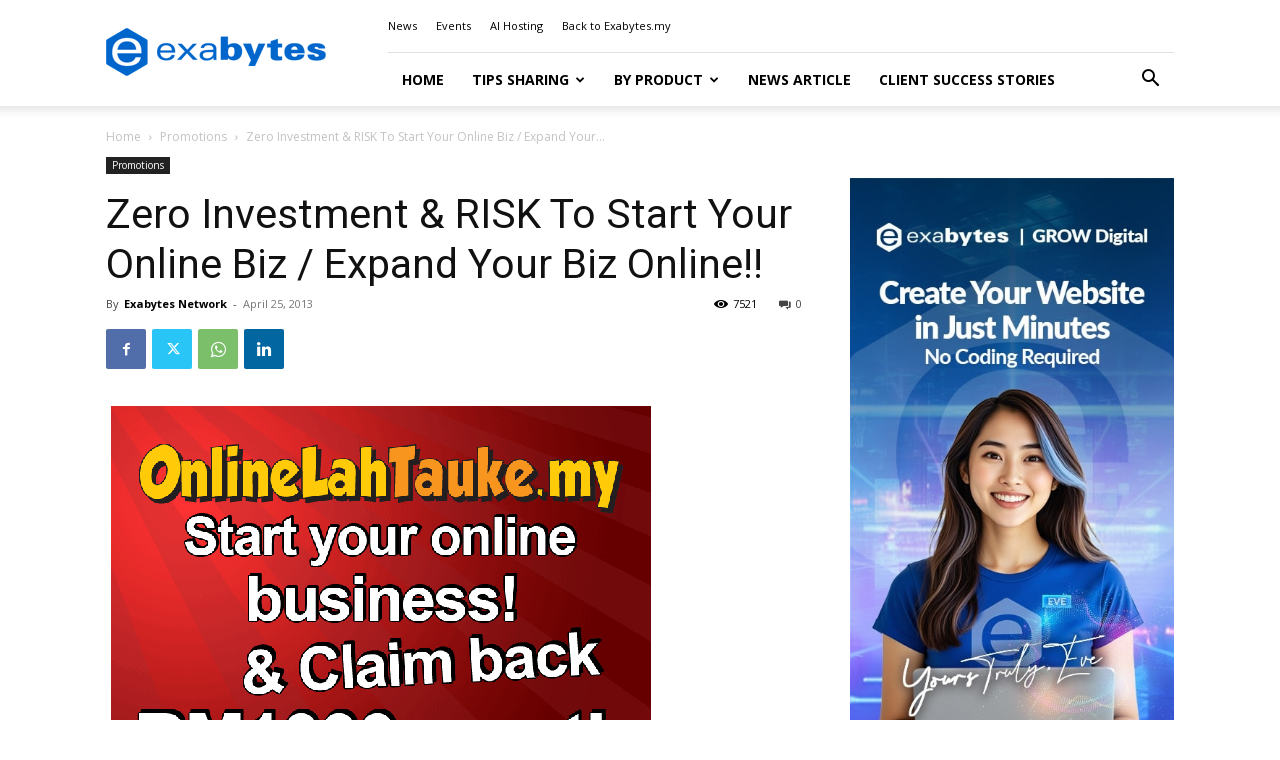

--- FILE ---
content_type: text/html; charset=UTF-8
request_url: https://www.exabytes.my/blog/zero-investment-risk-to-start-your-online-biz-expand-your-biz-online/
body_size: 41150
content:
<!doctype html >
<!--[if IE 8]>    <html class="ie8" lang="en"> <![endif]-->
<!--[if IE 9]>    <html class="ie9" lang="en"> <![endif]-->
<!--[if gt IE 8]><!--> <html lang="en-US" prefix="og: https://ogp.me/ns#"> <!--<![endif]-->
<head>
    <title>Zero Investment &amp; RISK To Start &amp; Expand Your Biz Online</title>
<link crossorigin data-rocket-preconnect href="https://fonts.googleapis.com" rel="preconnect">
<link crossorigin data-rocket-preconnect href="https://www.googletagmanager.com" rel="preconnect">
<link crossorigin data-rocket-preconnect href="https://c0.wp.com" rel="preconnect">
<link crossorigin data-rocket-preconnect href="https://wp.me" rel="preconnect">
<link crossorigin data-rocket-preconnect href="https://i0.wp.com" rel="preconnect">
<link crossorigin data-rocket-preconnect href="https://cdn.jsdelivr.net" rel="preconnect">
<link crossorigin data-rocket-preconnect href="https://webform.freshsales.io" rel="preconnect">
<link crossorigin data-rocket-preconnect href="https://assets.freshsales.io" rel="preconnect">
<link crossorigin data-rocket-preconnect href="https://stats.wp.com" rel="preconnect">
<link data-rocket-preload as="style" href="https://fonts.googleapis.com/css?family=Lato%3A400%7CCrimson%20Pro%3A400%7COpen%20Sans%3A400%2C600%2C700%7CRoboto%3A400%2C600%2C700%7CLato%3A400%2C700%2C600%7CCrimson%20Pro%3A400&#038;display=swap" rel="preload">
<link href="https://fonts.googleapis.com/css?family=Lato%3A400%7CCrimson%20Pro%3A400%7COpen%20Sans%3A400%2C600%2C700%7CRoboto%3A400%2C600%2C700%7CLato%3A400%2C700%2C600%7CCrimson%20Pro%3A400&#038;display=swap" media="print" onload="this.media=&#039;all&#039;" rel="stylesheet">
<noscript><link rel="stylesheet" href="https://fonts.googleapis.com/css?family=Lato%3A400%7CCrimson%20Pro%3A400%7COpen%20Sans%3A400%2C600%2C700%7CRoboto%3A400%2C600%2C700%7CLato%3A400%2C700%2C600%7CCrimson%20Pro%3A400&#038;display=swap"></noscript><link rel="preload" data-rocket-preload as="image" href="https://www.exabytes.my/blog/wp-content/uploads/2025/12/448x796-eve-tesla-banner.jpg" fetchpriority="high">
    <meta charset="UTF-8" />
    <meta name="viewport" content="width=device-width, initial-scale=1.0">
    <link rel="pingback" href="" />
    	<style>img:is([sizes="auto" i], [sizes^="auto," i]) { contain-intrinsic-size: 3000px 1500px }</style>
	<link rel="icon" type="image/png" href="https://www.exabytes.my/blog/wp-content/uploads/2017/09/192x192-Hexagon-exabytes.png">
<!-- Search Engine Optimization by Rank Math PRO - https://rankmath.com/ -->
<meta name="description" content="Introduce “Onlinelahtauke Campaign” by Exabytes &amp; “Get Malaysian Business Online” (GMBO) business grant initiated by the government."/>
<meta name="robots" content="follow, index, max-snippet:-1, max-video-preview:-1, max-image-preview:large"/>
<link rel="canonical" href="https://www.exabytes.my/blog/zero-investment-risk-to-start-your-online-biz-expand-your-biz-online/" />
<meta property="og:locale" content="en_US" />
<meta property="og:type" content="article" />
<meta property="og:title" content="Zero Investment &amp; RISK To Start &amp; Expand Your Biz Online" />
<meta property="og:description" content="Introduce “Onlinelahtauke Campaign” by Exabytes &amp; “Get Malaysian Business Online” (GMBO) business grant initiated by the government." />
<meta property="og:url" content="https://www.exabytes.my/blog/zero-investment-risk-to-start-your-online-biz-expand-your-biz-online/" />
<meta property="og:site_name" content="Exabytes Blog" />
<meta property="article:publisher" content="https://www.facebook.com/exabytes.com.my" />
<meta property="article:author" content="https://www.facebook.com/exabytes.com.my" />
<meta property="article:tag" content="create website" />
<meta property="article:tag" content="gmbo" />
<meta property="article:tag" content="online business" />
<meta property="article:tag" content="onlinelahtauke" />
<meta property="article:tag" content="start online business" />
<meta property="article:tag" content="tauke" />
<meta property="article:tag" content="website design" />
<meta property="article:section" content="Promotions" />
<meta property="og:updated_time" content="2023-12-29T14:13:04+08:00" />
<meta property="og:image" content="https://i0.wp.com/www.exabytes.my/blog/wp-content/uploads/2014/11/OnlineLahTauke-with-RM1000-Grant-540x472.gif" />
<meta property="og:image:secure_url" content="https://i0.wp.com/www.exabytes.my/blog/wp-content/uploads/2014/11/OnlineLahTauke-with-RM1000-Grant-540x472.gif" />
<meta property="og:image:width" content="540" />
<meta property="og:image:height" content="472" />
<meta property="og:image:alt" content="Zero Investment &#038; RISK To Start Your Online Biz / Expand Your Biz Online!!" />
<meta property="og:image:type" content="image/gif" />
<meta property="article:published_time" content="2013-04-25T14:19:45+08:00" />
<meta property="article:modified_time" content="2023-12-29T14:13:04+08:00" />
<meta name="twitter:card" content="summary_large_image" />
<meta name="twitter:title" content="Zero Investment &amp; RISK To Start &amp; Expand Your Biz Online" />
<meta name="twitter:description" content="Introduce “Onlinelahtauke Campaign” by Exabytes &amp; “Get Malaysian Business Online” (GMBO) business grant initiated by the government." />
<meta name="twitter:site" content="@exabytes_my" />
<meta name="twitter:creator" content="@exabytes_my" />
<meta name="twitter:image" content="https://i0.wp.com/www.exabytes.my/blog/wp-content/uploads/2014/11/OnlineLahTauke-with-RM1000-Grant-540x472.gif" />
<meta name="twitter:label1" content="Written by" />
<meta name="twitter:data1" content="Exabytes Network" />
<meta name="twitter:label2" content="Time to read" />
<meta name="twitter:data2" content="1 minute" />
<script type="application/ld+json" class="rank-math-schema-pro">{"@context":"https://schema.org","@graph":[{"@type":"Place","@id":"https://www.exabytes.my/blog/#place","address":{"@type":"PostalAddress","streetAddress":"1-18-8, Suntech @ Penang Cybercity","addressLocality":"Lintang Mayang Pasir 3, Bayan Baru","addressRegion":"Penang","postalCode":"11950","addressCountry":"Malaysia"}},{"@type":"Organization","@id":"https://www.exabytes.my/blog/#organization","name":"Exabytes Network Sdn. Bhd.","url":"https://www.exabytes.my/blog","sameAs":["https://www.facebook.com/exabytes.com.my","https://twitter.com/exabytes_my","https://www.instagram.com/exabytes_my/","https://www.youtube.com/ExabytesTV","https://www.linkedin.com/company/exabytes/","https://www.tiktok.com/@exabytesmy"],"address":{"@type":"PostalAddress","streetAddress":"1-18-8, Suntech @ Penang Cybercity","addressLocality":"Lintang Mayang Pasir 3, Bayan Baru","addressRegion":"Penang","postalCode":"11950","addressCountry":"Malaysia"},"logo":{"@type":"ImageObject","@id":"https://www.exabytes.my/blog/#logo","url":"https://www.exabytes.my/blog/wp-content/uploads/2019/07/150x150-exabytes-logo.png","contentUrl":"https://www.exabytes.my/blog/wp-content/uploads/2019/07/150x150-exabytes-logo.png","caption":"Exabytes Blog","inLanguage":"en-US","width":"150","height":"150"},"contactPoint":[{"@type":"ContactPoint","telephone":"+6046097888","contactType":"customer support"}],"description":"Exabytes is an all-in-one business cloud, digital, and eCommerce solutions provider.","location":{"@id":"https://www.exabytes.my/blog/#place"}},{"@type":"WebSite","@id":"https://www.exabytes.my/blog/#website","url":"https://www.exabytes.my/blog","name":"Exabytes Blog","alternateName":"Exabytes","publisher":{"@id":"https://www.exabytes.my/blog/#organization"},"inLanguage":"en-US"},{"@type":"ImageObject","@id":"https://i0.wp.com/www.exabytes.my/blog/wp-content/uploads/2014/11/OnlineLahTauke-with-RM1000-Grant-540x472.gif?fit=540%2C472&amp;ssl=1","url":"https://i0.wp.com/www.exabytes.my/blog/wp-content/uploads/2014/11/OnlineLahTauke-with-RM1000-Grant-540x472.gif?fit=540%2C472&amp;ssl=1","width":"540","height":"472","inLanguage":"en-US"},{"@type":"BreadcrumbList","@id":"https://www.exabytes.my/blog/zero-investment-risk-to-start-your-online-biz-expand-your-biz-online/#breadcrumb","itemListElement":[{"@type":"ListItem","position":"1","item":{"@id":"https://www.exabytes.my/blog","name":"Home"}},{"@type":"ListItem","position":"2","item":{"@id":"https://www.exabytes.my/blog/category/promotions/","name":"Promotions"}},{"@type":"ListItem","position":"3","item":{"@id":"https://www.exabytes.my/blog/zero-investment-risk-to-start-your-online-biz-expand-your-biz-online/","name":"Zero Investment &#038; RISK To Start Your Online Biz / Expand Your Biz Online!!"}}]},{"@type":"WebPage","@id":"https://www.exabytes.my/blog/zero-investment-risk-to-start-your-online-biz-expand-your-biz-online/#webpage","url":"https://www.exabytes.my/blog/zero-investment-risk-to-start-your-online-biz-expand-your-biz-online/","name":"Zero Investment &amp; RISK To Start &amp; Expand Your Biz Online","datePublished":"2013-04-25T14:19:45+08:00","dateModified":"2023-12-29T14:13:04+08:00","isPartOf":{"@id":"https://www.exabytes.my/blog/#website"},"primaryImageOfPage":{"@id":"https://i0.wp.com/www.exabytes.my/blog/wp-content/uploads/2014/11/OnlineLahTauke-with-RM1000-Grant-540x472.gif?fit=540%2C472&amp;ssl=1"},"inLanguage":"en-US","breadcrumb":{"@id":"https://www.exabytes.my/blog/zero-investment-risk-to-start-your-online-biz-expand-your-biz-online/#breadcrumb"}},{"@type":"Person","@id":"https://www.exabytes.my/blog/author/exabytes-network/","name":"Exabytes Network","description":"Exabytes has specialized in providing web hosting services since year 2001. Ranked No. 1 in Malaysia since 2005, we now serve over 75,000+ Customers","url":"https://www.exabytes.my/blog/author/exabytes-network/","image":{"@type":"ImageObject","@id":"https://secure.gravatar.com/avatar/bc1a7ebb99ba325a0c24502e093da1454ebdbe835e68cfbc6f6b60058fac5af3?s=96&amp;d=mm&amp;r=g","url":"https://secure.gravatar.com/avatar/bc1a7ebb99ba325a0c24502e093da1454ebdbe835e68cfbc6f6b60058fac5af3?s=96&amp;d=mm&amp;r=g","caption":"Exabytes Network","inLanguage":"en-US"},"sameAs":["https://www.exabytes.my","https://www.facebook.com/exabytes.com.my","https://twitter.com/https://x.com/exabytes_my"],"worksFor":{"@id":"https://www.exabytes.my/blog/#organization"}},{"@type":"BlogPosting","headline":"Zero Investment &amp; RISK To Start &amp; Expand Your Biz Online","datePublished":"2013-04-25T14:19:45+08:00","dateModified":"2023-12-29T14:13:04+08:00","articleSection":"Promotions","author":{"@id":"https://www.exabytes.my/blog/author/exabytes-network/","name":"Exabytes Network"},"publisher":{"@id":"https://www.exabytes.my/blog/#organization"},"description":"Introduce \u201cOnlinelahtauke Campaign\u201d by Exabytes &amp; \u201cGet Malaysian Business Online\u201d (GMBO) business grant initiated by the government.","name":"Zero Investment &amp; RISK To Start &amp; Expand Your Biz Online","@id":"https://www.exabytes.my/blog/zero-investment-risk-to-start-your-online-biz-expand-your-biz-online/#richSnippet","isPartOf":{"@id":"https://www.exabytes.my/blog/zero-investment-risk-to-start-your-online-biz-expand-your-biz-online/#webpage"},"image":{"@id":"https://i0.wp.com/www.exabytes.my/blog/wp-content/uploads/2014/11/OnlineLahTauke-with-RM1000-Grant-540x472.gif?fit=540%2C472&amp;ssl=1"},"inLanguage":"en-US","mainEntityOfPage":{"@id":"https://www.exabytes.my/blog/zero-investment-risk-to-start-your-online-biz-expand-your-biz-online/#webpage"}}]}</script>
<!-- /Rank Math WordPress SEO plugin -->

<link rel='dns-prefetch' href='//stats.wp.com' />
<link rel='dns-prefetch' href='//fonts.googleapis.com' />
<link rel='dns-prefetch' href='//v0.wordpress.com' />
<link href='https://fonts.gstatic.com' crossorigin rel='preconnect' />
<link rel='preconnect' href='//i0.wp.com' />
<link rel='preconnect' href='//c0.wp.com' />
<link rel="alternate" type="application/rss+xml" title="Exabytes Blog &raquo; Feed" href="https://www.exabytes.my/blog/feed/" />
<link rel="alternate" type="application/rss+xml" title="Exabytes Blog &raquo; Comments Feed" href="https://www.exabytes.my/blog/comments/feed/" />
<style id='wp-emoji-styles-inline-css' type='text/css'>

	img.wp-smiley, img.emoji {
		display: inline !important;
		border: none !important;
		box-shadow: none !important;
		height: 1em !important;
		width: 1em !important;
		margin: 0 0.07em !important;
		vertical-align: -0.1em !important;
		background: none !important;
		padding: 0 !important;
	}
</style>
<link data-minify="1" rel='stylesheet' id='wp-block-library-css' href='https://www.exabytes.my/blog/wp-content/cache/min/1/c/6.8.3/wp-includes/css/dist/block-library/style.min.css?ver=1767194286' type='text/css' media='all' />
<style id='classic-theme-styles-inline-css' type='text/css'>
/*! This file is auto-generated */
.wp-block-button__link{color:#fff;background-color:#32373c;border-radius:9999px;box-shadow:none;text-decoration:none;padding:calc(.667em + 2px) calc(1.333em + 2px);font-size:1.125em}.wp-block-file__button{background:#32373c;color:#fff;text-decoration:none}
</style>
<style id='safe-svg-svg-icon-style-inline-css' type='text/css'>
.safe-svg-cover{text-align:center}.safe-svg-cover .safe-svg-inside{display:inline-block;max-width:100%}.safe-svg-cover svg{fill:currentColor;height:100%;max-height:100%;max-width:100%;width:100%}

</style>
<link data-minify="1" rel='stylesheet' id='mediaelement-css' href='https://www.exabytes.my/blog/wp-content/cache/background-css/1/www.exabytes.my/blog/wp-content/cache/min/1/c/6.8.3/wp-includes/js/mediaelement/mediaelementplayer-legacy.min.css?ver=1767194231&wpr_t=1769661011' type='text/css' media='all' />
<link data-minify="1" rel='stylesheet' id='wp-mediaelement-css' href='https://www.exabytes.my/blog/wp-content/cache/min/1/c/6.8.3/wp-includes/js/mediaelement/wp-mediaelement.min.css?ver=1767194231' type='text/css' media='all' />
<style id='jetpack-sharing-buttons-style-inline-css' type='text/css'>
.jetpack-sharing-buttons__services-list{display:flex;flex-direction:row;flex-wrap:wrap;gap:0;list-style-type:none;margin:5px;padding:0}.jetpack-sharing-buttons__services-list.has-small-icon-size{font-size:12px}.jetpack-sharing-buttons__services-list.has-normal-icon-size{font-size:16px}.jetpack-sharing-buttons__services-list.has-large-icon-size{font-size:24px}.jetpack-sharing-buttons__services-list.has-huge-icon-size{font-size:36px}@media print{.jetpack-sharing-buttons__services-list{display:none!important}}.editor-styles-wrapper .wp-block-jetpack-sharing-buttons{gap:0;padding-inline-start:0}ul.jetpack-sharing-buttons__services-list.has-background{padding:1.25em 2.375em}
</style>
<style id='global-styles-inline-css' type='text/css'>
:root{--wp--preset--aspect-ratio--square: 1;--wp--preset--aspect-ratio--4-3: 4/3;--wp--preset--aspect-ratio--3-4: 3/4;--wp--preset--aspect-ratio--3-2: 3/2;--wp--preset--aspect-ratio--2-3: 2/3;--wp--preset--aspect-ratio--16-9: 16/9;--wp--preset--aspect-ratio--9-16: 9/16;--wp--preset--color--black: #000000;--wp--preset--color--cyan-bluish-gray: #abb8c3;--wp--preset--color--white: #ffffff;--wp--preset--color--pale-pink: #f78da7;--wp--preset--color--vivid-red: #cf2e2e;--wp--preset--color--luminous-vivid-orange: #ff6900;--wp--preset--color--luminous-vivid-amber: #fcb900;--wp--preset--color--light-green-cyan: #7bdcb5;--wp--preset--color--vivid-green-cyan: #00d084;--wp--preset--color--pale-cyan-blue: #8ed1fc;--wp--preset--color--vivid-cyan-blue: #0693e3;--wp--preset--color--vivid-purple: #9b51e0;--wp--preset--gradient--vivid-cyan-blue-to-vivid-purple: linear-gradient(135deg,rgba(6,147,227,1) 0%,rgb(155,81,224) 100%);--wp--preset--gradient--light-green-cyan-to-vivid-green-cyan: linear-gradient(135deg,rgb(122,220,180) 0%,rgb(0,208,130) 100%);--wp--preset--gradient--luminous-vivid-amber-to-luminous-vivid-orange: linear-gradient(135deg,rgba(252,185,0,1) 0%,rgba(255,105,0,1) 100%);--wp--preset--gradient--luminous-vivid-orange-to-vivid-red: linear-gradient(135deg,rgba(255,105,0,1) 0%,rgb(207,46,46) 100%);--wp--preset--gradient--very-light-gray-to-cyan-bluish-gray: linear-gradient(135deg,rgb(238,238,238) 0%,rgb(169,184,195) 100%);--wp--preset--gradient--cool-to-warm-spectrum: linear-gradient(135deg,rgb(74,234,220) 0%,rgb(151,120,209) 20%,rgb(207,42,186) 40%,rgb(238,44,130) 60%,rgb(251,105,98) 80%,rgb(254,248,76) 100%);--wp--preset--gradient--blush-light-purple: linear-gradient(135deg,rgb(255,206,236) 0%,rgb(152,150,240) 100%);--wp--preset--gradient--blush-bordeaux: linear-gradient(135deg,rgb(254,205,165) 0%,rgb(254,45,45) 50%,rgb(107,0,62) 100%);--wp--preset--gradient--luminous-dusk: linear-gradient(135deg,rgb(255,203,112) 0%,rgb(199,81,192) 50%,rgb(65,88,208) 100%);--wp--preset--gradient--pale-ocean: linear-gradient(135deg,rgb(255,245,203) 0%,rgb(182,227,212) 50%,rgb(51,167,181) 100%);--wp--preset--gradient--electric-grass: linear-gradient(135deg,rgb(202,248,128) 0%,rgb(113,206,126) 100%);--wp--preset--gradient--midnight: linear-gradient(135deg,rgb(2,3,129) 0%,rgb(40,116,252) 100%);--wp--preset--font-size--small: 11px;--wp--preset--font-size--medium: 20px;--wp--preset--font-size--large: 32px;--wp--preset--font-size--x-large: 42px;--wp--preset--font-size--regular: 15px;--wp--preset--font-size--larger: 50px;--wp--preset--spacing--20: 0.44rem;--wp--preset--spacing--30: 0.67rem;--wp--preset--spacing--40: 1rem;--wp--preset--spacing--50: 1.5rem;--wp--preset--spacing--60: 2.25rem;--wp--preset--spacing--70: 3.38rem;--wp--preset--spacing--80: 5.06rem;--wp--preset--shadow--natural: 6px 6px 9px rgba(0, 0, 0, 0.2);--wp--preset--shadow--deep: 12px 12px 50px rgba(0, 0, 0, 0.4);--wp--preset--shadow--sharp: 6px 6px 0px rgba(0, 0, 0, 0.2);--wp--preset--shadow--outlined: 6px 6px 0px -3px rgba(255, 255, 255, 1), 6px 6px rgba(0, 0, 0, 1);--wp--preset--shadow--crisp: 6px 6px 0px rgba(0, 0, 0, 1);}:where(.is-layout-flex){gap: 0.5em;}:where(.is-layout-grid){gap: 0.5em;}body .is-layout-flex{display: flex;}.is-layout-flex{flex-wrap: wrap;align-items: center;}.is-layout-flex > :is(*, div){margin: 0;}body .is-layout-grid{display: grid;}.is-layout-grid > :is(*, div){margin: 0;}:where(.wp-block-columns.is-layout-flex){gap: 2em;}:where(.wp-block-columns.is-layout-grid){gap: 2em;}:where(.wp-block-post-template.is-layout-flex){gap: 1.25em;}:where(.wp-block-post-template.is-layout-grid){gap: 1.25em;}.has-black-color{color: var(--wp--preset--color--black) !important;}.has-cyan-bluish-gray-color{color: var(--wp--preset--color--cyan-bluish-gray) !important;}.has-white-color{color: var(--wp--preset--color--white) !important;}.has-pale-pink-color{color: var(--wp--preset--color--pale-pink) !important;}.has-vivid-red-color{color: var(--wp--preset--color--vivid-red) !important;}.has-luminous-vivid-orange-color{color: var(--wp--preset--color--luminous-vivid-orange) !important;}.has-luminous-vivid-amber-color{color: var(--wp--preset--color--luminous-vivid-amber) !important;}.has-light-green-cyan-color{color: var(--wp--preset--color--light-green-cyan) !important;}.has-vivid-green-cyan-color{color: var(--wp--preset--color--vivid-green-cyan) !important;}.has-pale-cyan-blue-color{color: var(--wp--preset--color--pale-cyan-blue) !important;}.has-vivid-cyan-blue-color{color: var(--wp--preset--color--vivid-cyan-blue) !important;}.has-vivid-purple-color{color: var(--wp--preset--color--vivid-purple) !important;}.has-black-background-color{background-color: var(--wp--preset--color--black) !important;}.has-cyan-bluish-gray-background-color{background-color: var(--wp--preset--color--cyan-bluish-gray) !important;}.has-white-background-color{background-color: var(--wp--preset--color--white) !important;}.has-pale-pink-background-color{background-color: var(--wp--preset--color--pale-pink) !important;}.has-vivid-red-background-color{background-color: var(--wp--preset--color--vivid-red) !important;}.has-luminous-vivid-orange-background-color{background-color: var(--wp--preset--color--luminous-vivid-orange) !important;}.has-luminous-vivid-amber-background-color{background-color: var(--wp--preset--color--luminous-vivid-amber) !important;}.has-light-green-cyan-background-color{background-color: var(--wp--preset--color--light-green-cyan) !important;}.has-vivid-green-cyan-background-color{background-color: var(--wp--preset--color--vivid-green-cyan) !important;}.has-pale-cyan-blue-background-color{background-color: var(--wp--preset--color--pale-cyan-blue) !important;}.has-vivid-cyan-blue-background-color{background-color: var(--wp--preset--color--vivid-cyan-blue) !important;}.has-vivid-purple-background-color{background-color: var(--wp--preset--color--vivid-purple) !important;}.has-black-border-color{border-color: var(--wp--preset--color--black) !important;}.has-cyan-bluish-gray-border-color{border-color: var(--wp--preset--color--cyan-bluish-gray) !important;}.has-white-border-color{border-color: var(--wp--preset--color--white) !important;}.has-pale-pink-border-color{border-color: var(--wp--preset--color--pale-pink) !important;}.has-vivid-red-border-color{border-color: var(--wp--preset--color--vivid-red) !important;}.has-luminous-vivid-orange-border-color{border-color: var(--wp--preset--color--luminous-vivid-orange) !important;}.has-luminous-vivid-amber-border-color{border-color: var(--wp--preset--color--luminous-vivid-amber) !important;}.has-light-green-cyan-border-color{border-color: var(--wp--preset--color--light-green-cyan) !important;}.has-vivid-green-cyan-border-color{border-color: var(--wp--preset--color--vivid-green-cyan) !important;}.has-pale-cyan-blue-border-color{border-color: var(--wp--preset--color--pale-cyan-blue) !important;}.has-vivid-cyan-blue-border-color{border-color: var(--wp--preset--color--vivid-cyan-blue) !important;}.has-vivid-purple-border-color{border-color: var(--wp--preset--color--vivid-purple) !important;}.has-vivid-cyan-blue-to-vivid-purple-gradient-background{background: var(--wp--preset--gradient--vivid-cyan-blue-to-vivid-purple) !important;}.has-light-green-cyan-to-vivid-green-cyan-gradient-background{background: var(--wp--preset--gradient--light-green-cyan-to-vivid-green-cyan) !important;}.has-luminous-vivid-amber-to-luminous-vivid-orange-gradient-background{background: var(--wp--preset--gradient--luminous-vivid-amber-to-luminous-vivid-orange) !important;}.has-luminous-vivid-orange-to-vivid-red-gradient-background{background: var(--wp--preset--gradient--luminous-vivid-orange-to-vivid-red) !important;}.has-very-light-gray-to-cyan-bluish-gray-gradient-background{background: var(--wp--preset--gradient--very-light-gray-to-cyan-bluish-gray) !important;}.has-cool-to-warm-spectrum-gradient-background{background: var(--wp--preset--gradient--cool-to-warm-spectrum) !important;}.has-blush-light-purple-gradient-background{background: var(--wp--preset--gradient--blush-light-purple) !important;}.has-blush-bordeaux-gradient-background{background: var(--wp--preset--gradient--blush-bordeaux) !important;}.has-luminous-dusk-gradient-background{background: var(--wp--preset--gradient--luminous-dusk) !important;}.has-pale-ocean-gradient-background{background: var(--wp--preset--gradient--pale-ocean) !important;}.has-electric-grass-gradient-background{background: var(--wp--preset--gradient--electric-grass) !important;}.has-midnight-gradient-background{background: var(--wp--preset--gradient--midnight) !important;}.has-small-font-size{font-size: var(--wp--preset--font-size--small) !important;}.has-medium-font-size{font-size: var(--wp--preset--font-size--medium) !important;}.has-large-font-size{font-size: var(--wp--preset--font-size--large) !important;}.has-x-large-font-size{font-size: var(--wp--preset--font-size--x-large) !important;}
:where(.wp-block-post-template.is-layout-flex){gap: 1.25em;}:where(.wp-block-post-template.is-layout-grid){gap: 1.25em;}
:where(.wp-block-columns.is-layout-flex){gap: 2em;}:where(.wp-block-columns.is-layout-grid){gap: 2em;}
:root :where(.wp-block-pullquote){font-size: 1.5em;line-height: 1.6;}
</style>
<link rel='stylesheet' id='toc-screen-css' href='https://www.exabytes.my/blog/wp-content/plugins/table-of-contents-plus/screen.min.css?ver=2411.1' type='text/css' media='all' />
<link data-minify="1" rel='stylesheet' id='td-plugin-framework-css' href='https://www.exabytes.my/blog/wp-content/cache/min/1/blog/wp-content/plugins/td-api-plugin/css/style.css?ver=1767194231' type='text/css' media='all' />
<link data-minify="1" rel='stylesheet' id='td-plugin-multi-purpose-css' href='https://www.exabytes.my/blog/wp-content/cache/min/1/blog/wp-content/plugins/td-composer/td-multi-purpose/style.css?ver=1767194231' type='text/css' media='all' />

<link data-minify="1" rel='stylesheet' id='td-theme-css' href='https://www.exabytes.my/blog/wp-content/cache/min/1/blog/wp-content/themes/Newspaper/style.css?ver=1767194231' type='text/css' media='all' />
<style id='td-theme-inline-css' type='text/css'>@media (max-width:767px){.td-header-desktop-wrap{display:none}}@media (min-width:767px){.td-header-mobile-wrap{display:none}}</style>
<link data-minify="1" rel='stylesheet' id='td-theme-child-css' href='https://www.exabytes.my/blog/wp-content/cache/background-css/1/www.exabytes.my/blog/wp-content/cache/min/1/blog/wp-content/themes/Newspaper-child/style.css?ver=1767194231&wpr_t=1769661011' type='text/css' media='all' />
<link data-minify="1" rel='stylesheet' id='cf7cf-style-css' href='https://www.exabytes.my/blog/wp-content/cache/min/1/blog/wp-content/plugins/cf7-conditional-fields/style.css?ver=1767194231' type='text/css' media='all' />
<link data-minify="1" rel='stylesheet' id='td-legacy-framework-front-style-css' href='https://www.exabytes.my/blog/wp-content/cache/background-css/1/www.exabytes.my/blog/wp-content/cache/min/1/blog/wp-content/plugins/td-composer/legacy/Newspaper/assets/css/td_legacy_main.css?ver=1767194232&wpr_t=1769661011' type='text/css' media='all' />
<link data-minify="1" rel='stylesheet' id='td-standard-pack-framework-front-style-css' href='https://www.exabytes.my/blog/wp-content/cache/background-css/1/www.exabytes.my/blog/wp-content/cache/min/1/blog/wp-content/plugins/td-standard-pack/Newspaper/assets/css/td_standard_pack_main.css?ver=1767194232&wpr_t=1769661011' type='text/css' media='all' />
<link data-minify="1" rel='stylesheet' id='tdb_style_cloud_templates_front-css' href='https://www.exabytes.my/blog/wp-content/cache/min/1/blog/wp-content/plugins/td-cloud-library/assets/css/tdb_main.css?ver=1767194232' type='text/css' media='all' />
<script type="text/javascript" src="https://c0.wp.com/c/6.8.3/wp-includes/js/jquery/jquery.min.js" id="jquery-core-js"></script>
<script data-minify="1" type="text/javascript" src="https://www.exabytes.my/blog/wp-content/cache/min/1/c/6.8.3/wp-includes/js/jquery/jquery-migrate.min.js?ver=1767194232" id="jquery-migrate-js" data-rocket-defer defer></script>
<link rel="https://api.w.org/" href="https://www.exabytes.my/blog/wp-json/" /><link rel="alternate" title="JSON" type="application/json" href="https://www.exabytes.my/blog/wp-json/wp/v2/posts/7943" /><link rel="EditURI" type="application/rsd+xml" title="RSD" href="https://www.exabytes.my/blog/xmlrpc.php?rsd" />
<meta name="generator" content="WordPress 6.8.3" />
<link rel='shortlink' href='https://wp.me/pb7vEV-247' />
<link rel="alternate" title="oEmbed (JSON)" type="application/json+oembed" href="https://www.exabytes.my/blog/wp-json/oembed/1.0/embed?url=https%3A%2F%2Fwww.exabytes.my%2Fblog%2Fzero-investment-risk-to-start-your-online-biz-expand-your-biz-online%2F" />
<link rel="alternate" title="oEmbed (XML)" type="text/xml+oembed" href="https://www.exabytes.my/blog/wp-json/oembed/1.0/embed?url=https%3A%2F%2Fwww.exabytes.my%2Fblog%2Fzero-investment-risk-to-start-your-online-biz-expand-your-biz-online%2F&#038;format=xml" />
	<style>img#wpstats{display:none}</style>
		    <script>
        window.tdb_global_vars = {"wpRestUrl":"https:\/\/www.exabytes.my\/blog\/wp-json\/","permalinkStructure":"\/%postname%\/"};
        window.tdb_p_autoload_vars = {"isAjax":false,"isAdminBarShowing":false,"autoloadStatus":"off","origPostEditUrl":null};
    </script>
    
    <style id="tdb-global-colors">:root{--eastcoastcheck-primary:#ffc03a;--eastcoastcheck-accent:#d2930b;--eastcoastcheck-black:#131d23;--eastcoastcheck-darkgrey:#4D5860;--eastcoastcheck-bluegrey:#abb8c0;--eastcoastcheck-grey:#e6eaed;--eastcoastcheck-lightgrey:#FBFBFB;--eastcoastcheck-white:#FFFFFF;--eastcoastcheck-bluegrey2:#5d7e93;--doc-custom-color-1:#3A454E;--doc-custom-color-2:#2cc8b3;--doc-custom-color-3:#9BA1A8;--doc-custom-color-4:#eff3f4;--doc-custom-color-5:#f7f9f9}</style>

    
	
<!-- JS generated by theme -->

<script type="text/javascript" id="td-generated-header-js">
    
    

	    var tdBlocksArray = []; //here we store all the items for the current page

	    // td_block class - each ajax block uses a object of this class for requests
	    function tdBlock() {
		    this.id = '';
		    this.block_type = 1; //block type id (1-234 etc)
		    this.atts = '';
		    this.td_column_number = '';
		    this.td_current_page = 1; //
		    this.post_count = 0; //from wp
		    this.found_posts = 0; //from wp
		    this.max_num_pages = 0; //from wp
		    this.td_filter_value = ''; //current live filter value
		    this.is_ajax_running = false;
		    this.td_user_action = ''; // load more or infinite loader (used by the animation)
		    this.header_color = '';
		    this.ajax_pagination_infinite_stop = ''; //show load more at page x
	    }

        // td_js_generator - mini detector
        ( function () {
            var htmlTag = document.getElementsByTagName("html")[0];

	        if ( navigator.userAgent.indexOf("MSIE 10.0") > -1 ) {
                htmlTag.className += ' ie10';
            }

            if ( !!navigator.userAgent.match(/Trident.*rv\:11\./) ) {
                htmlTag.className += ' ie11';
            }

	        if ( navigator.userAgent.indexOf("Edge") > -1 ) {
                htmlTag.className += ' ieEdge';
            }

            if ( /(iPad|iPhone|iPod)/g.test(navigator.userAgent) ) {
                htmlTag.className += ' td-md-is-ios';
            }

            var user_agent = navigator.userAgent.toLowerCase();
            if ( user_agent.indexOf("android") > -1 ) {
                htmlTag.className += ' td-md-is-android';
            }

            if ( -1 !== navigator.userAgent.indexOf('Mac OS X')  ) {
                htmlTag.className += ' td-md-is-os-x';
            }

            if ( /chrom(e|ium)/.test(navigator.userAgent.toLowerCase()) ) {
               htmlTag.className += ' td-md-is-chrome';
            }

            if ( -1 !== navigator.userAgent.indexOf('Firefox') ) {
                htmlTag.className += ' td-md-is-firefox';
            }

            if ( -1 !== navigator.userAgent.indexOf('Safari') && -1 === navigator.userAgent.indexOf('Chrome') ) {
                htmlTag.className += ' td-md-is-safari';
            }

            if( -1 !== navigator.userAgent.indexOf('IEMobile') ){
                htmlTag.className += ' td-md-is-iemobile';
            }

        })();

        var tdLocalCache = {};

        ( function () {
            "use strict";

            tdLocalCache = {
                data: {},
                remove: function (resource_id) {
                    delete tdLocalCache.data[resource_id];
                },
                exist: function (resource_id) {
                    return tdLocalCache.data.hasOwnProperty(resource_id) && tdLocalCache.data[resource_id] !== null;
                },
                get: function (resource_id) {
                    return tdLocalCache.data[resource_id];
                },
                set: function (resource_id, cachedData) {
                    tdLocalCache.remove(resource_id);
                    tdLocalCache.data[resource_id] = cachedData;
                }
            };
        })();

    
    
var td_viewport_interval_list=[{"limitBottom":767,"sidebarWidth":228},{"limitBottom":1018,"sidebarWidth":300},{"limitBottom":1140,"sidebarWidth":324}];
var td_animation_stack_effect="type0";
var tds_animation_stack=true;
var td_animation_stack_specific_selectors=".entry-thumb, img, .td-lazy-img";
var td_animation_stack_general_selectors=".td-animation-stack img, .td-animation-stack .entry-thumb, .post img, .td-animation-stack .td-lazy-img";
var tdc_is_installed="yes";
var tdc_domain_active=false;
var td_ajax_url="https:\/\/www.exabytes.my\/blog\/wp-admin\/admin-ajax.php?td_theme_name=Newspaper&v=12.7.2";
var td_get_template_directory_uri="https:\/\/www.exabytes.my\/blog\/wp-content\/plugins\/td-composer\/legacy\/common";
var tds_snap_menu="";
var tds_logo_on_sticky="";
var tds_header_style="8";
var td_please_wait="Please wait...";
var td_email_user_pass_incorrect="User or password incorrect!";
var td_email_user_incorrect="Email or username incorrect!";
var td_email_incorrect="Email incorrect!";
var td_user_incorrect="Username incorrect!";
var td_email_user_empty="Email or username empty!";
var td_pass_empty="Pass empty!";
var td_pass_pattern_incorrect="Invalid Pass Pattern!";
var td_retype_pass_incorrect="Retyped Pass incorrect!";
var tds_more_articles_on_post_enable="";
var tds_more_articles_on_post_time_to_wait="";
var tds_more_articles_on_post_pages_distance_from_top=0;
var tds_captcha="";
var tds_theme_color_site_wide="#4db2ec";
var tds_smart_sidebar="";
var tdThemeName="Newspaper";
var tdThemeNameWl="Newspaper";
var td_magnific_popup_translation_tPrev="Previous (Left arrow key)";
var td_magnific_popup_translation_tNext="Next (Right arrow key)";
var td_magnific_popup_translation_tCounter="%curr% of %total%";
var td_magnific_popup_translation_ajax_tError="The content from %url% could not be loaded.";
var td_magnific_popup_translation_image_tError="The image #%curr% could not be loaded.";
var tdBlockNonce="ba2af6c15f";
var tdMobileMenu="enabled";
var tdMobileSearch="enabled";
var tdDateNamesI18n={"month_names":["January","February","March","April","May","June","July","August","September","October","November","December"],"month_names_short":["Jan","Feb","Mar","Apr","May","Jun","Jul","Aug","Sep","Oct","Nov","Dec"],"day_names":["Sunday","Monday","Tuesday","Wednesday","Thursday","Friday","Saturday"],"day_names_short":["Sun","Mon","Tue","Wed","Thu","Fri","Sat"]};
var tdb_modal_confirm="Save";
var tdb_modal_cancel="Cancel";
var tdb_modal_confirm_alt="Yes";
var tdb_modal_cancel_alt="No";
var td_deploy_mode="deploy";
var td_ad_background_click_link="";
var td_ad_background_click_target="";
</script>


<!-- Header style compiled by theme -->

<style>.sf-menu>.current-menu-item>a:after,.sf-menu>.current-menu-ancestor>a:after,.sf-menu>.current-category-ancestor>a:after,.sf-menu>li:hover>a:after,.sf-menu>.sfHover>a:after,.td_block_mega_menu .td-next-prev-wrap a:hover,.td-mega-span .td-post-category:hover,.td-header-wrap .black-menu .sf-menu>li>a:hover,.td-header-wrap .black-menu .sf-menu>.current-menu-ancestor>a,.td-header-wrap .black-menu .sf-menu>.sfHover>a,.td-header-wrap .black-menu .sf-menu>.current-menu-item>a,.td-header-wrap .black-menu .sf-menu>.current-menu-ancestor>a,.td-header-wrap .black-menu .sf-menu>.current-category-ancestor>a,.tdm-menu-active-style5 .tdm-header .td-header-menu-wrap .sf-menu>.current-menu-item>a,.tdm-menu-active-style5 .tdm-header .td-header-menu-wrap .sf-menu>.current-menu-ancestor>a,.tdm-menu-active-style5 .tdm-header .td-header-menu-wrap .sf-menu>.current-category-ancestor>a,.tdm-menu-active-style5 .tdm-header .td-header-menu-wrap .sf-menu>li>a:hover,.tdm-menu-active-style5 .tdm-header .td-header-menu-wrap .sf-menu>.sfHover>a{background-color:#0066cc}.td_block_mega_menu .td-next-prev-wrap a:hover,.tdm-menu-active-style4 .tdm-header .sf-menu>.current-menu-item>a,.tdm-menu-active-style4 .tdm-header .sf-menu>.current-menu-ancestor>a,.tdm-menu-active-style4 .tdm-header .sf-menu>.current-category-ancestor>a,.tdm-menu-active-style4 .tdm-header .sf-menu>li>a:hover,.tdm-menu-active-style4 .tdm-header .sf-menu>.sfHover>a{border-color:#0066cc}.header-search-wrap .td-drop-down-search:before{border-color:transparent transparent #0066cc transparent}.td_mega_menu_sub_cats .cur-sub-cat,.td_mod_mega_menu:hover .entry-title a,.td-theme-wrap .sf-menu ul .td-menu-item>a:hover,.td-theme-wrap .sf-menu ul .sfHover>a,.td-theme-wrap .sf-menu ul .current-menu-ancestor>a,.td-theme-wrap .sf-menu ul .current-category-ancestor>a,.td-theme-wrap .sf-menu ul .current-menu-item>a,.tdm-menu-active-style3 .tdm-header.td-header-wrap .sf-menu>.current-menu-item>a,.tdm-menu-active-style3 .tdm-header.td-header-wrap .sf-menu>.current-menu-ancestor>a,.tdm-menu-active-style3 .tdm-header.td-header-wrap .sf-menu>.current-category-ancestor>a,.tdm-menu-active-style3 .tdm-header.td-header-wrap .sf-menu>li>a:hover,.tdm-menu-active-style3 .tdm-header.td-header-wrap .sf-menu>.sfHover>a{color:#0066cc}.tdm-menu-btn1 .tds-button1,.tdm-menu-btn1 .tds-button6:after{background-color:#008833}.tdm-menu-btn1 .tds-button2:before,.tdm-menu-btn1 .tds-button6:before{border-color:#008833}.tdm-menu-btn1 .tds-button2,.tdm-menu-btn1 .tds-button2 i{color:#008833}.tdm-menu-btn1 .tds-button3{-webkit-box-shadow:0 2px 16px #008833;-moz-box-shadow:0 2px 16px #008833;box-shadow:0 2px 16px #008833}.tdm-menu-btn1 .tds-button3:hover{-webkit-box-shadow:0 4px 26px #008833;-moz-box-shadow:0 4px 26px #008833;box-shadow:0 4px 26px #008833}.tdm-menu-btn1 .tds-button7 .tdm-btn-border-top,.tdm-menu-btn1 .tds-button7 .tdm-btn-border-bottom{background-color:#008833}.tdm-menu-btn1 .tds-button8{background:#008833}.tdm-menu-btn1 .tds-button1:before,.tdm-menu-btn1 .tds-button4 .tdm-button-b{background-color:#008833}.tdm-menu-btn1 .tds-button2:hover:before,.tdm-menu-btn1 .tds-button6:hover:before{border-color:#008833}.tdm-menu-btn1 .tdm-btn-style:hover{color:#008833}.tdm-menu-btn1 .tds-button3:hover{-webkit-box-shadow:0 4px 26px #008833;-moz-box-shadow:0 4px 26px #008833;box-shadow:0 4px 26px #008833}.tdm-menu-btn1 .tds-button7:hover .tdm-btn-border-top,.tdm-menu-btn1 .tds-button7:hover .tdm-btn-border-bottom{background-color:#008833}.tdm-menu-btn1 .tds-button8:before{background-color:#008833}.tdm-menu-btn2 .tds-button1,.tdm-menu-btn2 .tds-button6:after{background-color:#008833}.tdm-menu-btn2 .tds-button2:before,.tdm-menu-btn2 .tds-button6:before{border-color:#008833}.tdm-menu-btn2 .tds-button2,.tdm-menu-btn2 .tds-button2 i{color:#008833}.tdm-menu-btn2 .tds-button3{-webkit-box-shadow:0 2px 16px #008833;-moz-box-shadow:0 2px 16px #008833;box-shadow:0 2px 16px #008833}.tdm-menu-btn2 .tds-button3:hover{-webkit-box-shadow:0 4px 26px #008833;-moz-box-shadow:0 4px 26px #008833;box-shadow:0 4px 26px #008833}.tdm-menu-btn2 .tds-button7 .tdm-btn-border-top,.tdm-menu-btn2 .tds-button7 .tdm-btn-border-bottom{background-color:#008833}.tdm-menu-btn2 .tds-button8{background:#008833}.tdm-menu-btn2 .tds-button1:before,.tdm-menu-btn2 .tds-button4 .tdm-button-b{background-color:#008833}.tdm-menu-btn2 .tds-button2:hover:before,.tdm-menu-btn2 .tds-button6:hover:before{border-color:#008833}.tdm-menu-btn2 .tdm-btn-style:hover{color:#008833}.tdm-menu-btn2 .tds-button3:hover{-webkit-box-shadow:0 4px 26px #008833;-moz-box-shadow:0 4px 26px #008833;box-shadow:0 4px 26px #008833}.tdm-menu-btn2 .tds-button7:hover .tdm-btn-border-top,.tdm-menu-btn2 .tds-button7:hover .tdm-btn-border-bottom{background-color:#008833}.tdm-menu-btn2 .tds-button8:before{background-color:#008833}.sf-menu>.current-menu-item>a:after,.sf-menu>.current-menu-ancestor>a:after,.sf-menu>.current-category-ancestor>a:after,.sf-menu>li:hover>a:after,.sf-menu>.sfHover>a:after,.td_block_mega_menu .td-next-prev-wrap a:hover,.td-mega-span .td-post-category:hover,.td-header-wrap .black-menu .sf-menu>li>a:hover,.td-header-wrap .black-menu .sf-menu>.current-menu-ancestor>a,.td-header-wrap .black-menu .sf-menu>.sfHover>a,.td-header-wrap .black-menu .sf-menu>.current-menu-item>a,.td-header-wrap .black-menu .sf-menu>.current-menu-ancestor>a,.td-header-wrap .black-menu .sf-menu>.current-category-ancestor>a,.tdm-menu-active-style5 .tdm-header .td-header-menu-wrap .sf-menu>.current-menu-item>a,.tdm-menu-active-style5 .tdm-header .td-header-menu-wrap .sf-menu>.current-menu-ancestor>a,.tdm-menu-active-style5 .tdm-header .td-header-menu-wrap .sf-menu>.current-category-ancestor>a,.tdm-menu-active-style5 .tdm-header .td-header-menu-wrap .sf-menu>li>a:hover,.tdm-menu-active-style5 .tdm-header .td-header-menu-wrap .sf-menu>.sfHover>a{background-color:#0066cc}.td_block_mega_menu .td-next-prev-wrap a:hover,.tdm-menu-active-style4 .tdm-header .sf-menu>.current-menu-item>a,.tdm-menu-active-style4 .tdm-header .sf-menu>.current-menu-ancestor>a,.tdm-menu-active-style4 .tdm-header .sf-menu>.current-category-ancestor>a,.tdm-menu-active-style4 .tdm-header .sf-menu>li>a:hover,.tdm-menu-active-style4 .tdm-header .sf-menu>.sfHover>a{border-color:#0066cc}.header-search-wrap .td-drop-down-search:before{border-color:transparent transparent #0066cc transparent}.td_mega_menu_sub_cats .cur-sub-cat,.td_mod_mega_menu:hover .entry-title a,.td-theme-wrap .sf-menu ul .td-menu-item>a:hover,.td-theme-wrap .sf-menu ul .sfHover>a,.td-theme-wrap .sf-menu ul .current-menu-ancestor>a,.td-theme-wrap .sf-menu ul .current-category-ancestor>a,.td-theme-wrap .sf-menu ul .current-menu-item>a,.tdm-menu-active-style3 .tdm-header.td-header-wrap .sf-menu>.current-menu-item>a,.tdm-menu-active-style3 .tdm-header.td-header-wrap .sf-menu>.current-menu-ancestor>a,.tdm-menu-active-style3 .tdm-header.td-header-wrap .sf-menu>.current-category-ancestor>a,.tdm-menu-active-style3 .tdm-header.td-header-wrap .sf-menu>li>a:hover,.tdm-menu-active-style3 .tdm-header.td-header-wrap .sf-menu>.sfHover>a{color:#0066cc}.tdm-menu-btn1 .tds-button1,.tdm-menu-btn1 .tds-button6:after{background-color:#008833}.tdm-menu-btn1 .tds-button2:before,.tdm-menu-btn1 .tds-button6:before{border-color:#008833}.tdm-menu-btn1 .tds-button2,.tdm-menu-btn1 .tds-button2 i{color:#008833}.tdm-menu-btn1 .tds-button3{-webkit-box-shadow:0 2px 16px #008833;-moz-box-shadow:0 2px 16px #008833;box-shadow:0 2px 16px #008833}.tdm-menu-btn1 .tds-button3:hover{-webkit-box-shadow:0 4px 26px #008833;-moz-box-shadow:0 4px 26px #008833;box-shadow:0 4px 26px #008833}.tdm-menu-btn1 .tds-button7 .tdm-btn-border-top,.tdm-menu-btn1 .tds-button7 .tdm-btn-border-bottom{background-color:#008833}.tdm-menu-btn1 .tds-button8{background:#008833}.tdm-menu-btn1 .tds-button1:before,.tdm-menu-btn1 .tds-button4 .tdm-button-b{background-color:#008833}.tdm-menu-btn1 .tds-button2:hover:before,.tdm-menu-btn1 .tds-button6:hover:before{border-color:#008833}.tdm-menu-btn1 .tdm-btn-style:hover{color:#008833}.tdm-menu-btn1 .tds-button3:hover{-webkit-box-shadow:0 4px 26px #008833;-moz-box-shadow:0 4px 26px #008833;box-shadow:0 4px 26px #008833}.tdm-menu-btn1 .tds-button7:hover .tdm-btn-border-top,.tdm-menu-btn1 .tds-button7:hover .tdm-btn-border-bottom{background-color:#008833}.tdm-menu-btn1 .tds-button8:before{background-color:#008833}.tdm-menu-btn2 .tds-button1,.tdm-menu-btn2 .tds-button6:after{background-color:#008833}.tdm-menu-btn2 .tds-button2:before,.tdm-menu-btn2 .tds-button6:before{border-color:#008833}.tdm-menu-btn2 .tds-button2,.tdm-menu-btn2 .tds-button2 i{color:#008833}.tdm-menu-btn2 .tds-button3{-webkit-box-shadow:0 2px 16px #008833;-moz-box-shadow:0 2px 16px #008833;box-shadow:0 2px 16px #008833}.tdm-menu-btn2 .tds-button3:hover{-webkit-box-shadow:0 4px 26px #008833;-moz-box-shadow:0 4px 26px #008833;box-shadow:0 4px 26px #008833}.tdm-menu-btn2 .tds-button7 .tdm-btn-border-top,.tdm-menu-btn2 .tds-button7 .tdm-btn-border-bottom{background-color:#008833}.tdm-menu-btn2 .tds-button8{background:#008833}.tdm-menu-btn2 .tds-button1:before,.tdm-menu-btn2 .tds-button4 .tdm-button-b{background-color:#008833}.tdm-menu-btn2 .tds-button2:hover:before,.tdm-menu-btn2 .tds-button6:hover:before{border-color:#008833}.tdm-menu-btn2 .tdm-btn-style:hover{color:#008833}.tdm-menu-btn2 .tds-button3:hover{-webkit-box-shadow:0 4px 26px #008833;-moz-box-shadow:0 4px 26px #008833;box-shadow:0 4px 26px #008833}.tdm-menu-btn2 .tds-button7:hover .tdm-btn-border-top,.tdm-menu-btn2 .tds-button7:hover .tdm-btn-border-bottom{background-color:#008833}.tdm-menu-btn2 .tds-button8:before{background-color:#008833}</style>




<script type="application/ld+json">
    {
        "@context": "https://schema.org",
        "@type": "BreadcrumbList",
        "itemListElement": [
            {
                "@type": "ListItem",
                "position": 1,
                "item": {
                    "@type": "WebSite",
                    "@id": "https://www.exabytes.my/blog/",
                    "name": "Home"
                }
            },
            {
                "@type": "ListItem",
                "position": 2,
                    "item": {
                    "@type": "WebPage",
                    "@id": "https://www.exabytes.my/blog/category/promotions/",
                    "name": "Promotions"
                }
            }
            ,{
                "@type": "ListItem",
                "position": 3,
                    "item": {
                    "@type": "WebPage",
                    "@id": "https://www.exabytes.my/blog/zero-investment-risk-to-start-your-online-biz-expand-your-biz-online/",
                    "name": "Zero Investment &#038; RISK To Start Your Online Biz / Expand Your..."                                
                }
            }    
        ]
    }
</script>
<link rel="icon" href="https://i0.wp.com/www.exabytes.my/blog/wp-content/uploads/2019/07/cropped-150x150-exabytes-logo.png?fit=32%2C32&#038;ssl=1" sizes="32x32" />
<link rel="icon" href="https://i0.wp.com/www.exabytes.my/blog/wp-content/uploads/2019/07/cropped-150x150-exabytes-logo.png?fit=192%2C192&#038;ssl=1" sizes="192x192" />
<link rel="apple-touch-icon" href="https://i0.wp.com/www.exabytes.my/blog/wp-content/uploads/2019/07/cropped-150x150-exabytes-logo.png?fit=180%2C180&#038;ssl=1" />
<meta name="msapplication-TileImage" content="https://i0.wp.com/www.exabytes.my/blog/wp-content/uploads/2019/07/cropped-150x150-exabytes-logo.png?fit=270%2C270&#038;ssl=1" />
		<style type="text/css" id="wp-custom-css">
				.domain-search-wrapper {
		background: #06c;
    	padding: 40px;
    	border-radius: 10px;
    	text-align: center;
    	margin-bottom: 30px;
	}
	
	.domain-search-wrapper h3 {
    	margin-top: 0px;
    	margin-bottom: 10px;
    	color: #fff;
    	font-weight: 700;
		letter-spacing: .3px;
	}
	
	.domain-search-wrapper p {
    	color: #fff;
		font-size: 14px;
		line-height: 20px;
	}
	
	.searchbar-wrapper {
		width: 90%;
    	margin: 0 auto;
	}
	
	.searchbar-wrapper form {
    	display: flex;
    	flex-direction: row;
    	flex-wrap: nowrap;
    	justify-content: center;
    	align-items: center;
    	font-family: 'Lato';
	}
	
	.searchbar-wrapper input.domain {
    	border-radius: 5px 0px 0px 5px;
    	height: 40px;
		font-size: 14px;
	}
	
	.searchbar-wrapper input.submit {
    	font-weight: 400;
    	background: #093;
    	border: 0;
    	color: #fff;
    	font-size: 14px;
    	margin: 0;
    	padding: 10px 15px;
    	border-radius: 0px 5px 5px 0px;
    	height: 40px;
	}

@media only screen and (max-width: 600px) {
		.mobile-br {display: none;}
	}		</style>
		
<!-- Button style compiled by theme -->

<style></style>

	<style id="tdw-css-placeholder"></style><noscript><style id="rocket-lazyload-nojs-css">.rll-youtube-player, [data-lazy-src]{display:none !important;}</style></noscript>    <!-- Google Tag Manager -->
    <script>(function(w,d,s,l,i){w[l]=w[l]||[];w[l].push({'gtm.start':
    new Date().getTime(),event:'gtm.js'});var f=d.getElementsByTagName(s)[0],
    j=d.createElement(s),dl=l!='dataLayer'?'&l='+l:'';j.async=true;j.src=
    'https://www.googletagmanager.com/gtm.js?id='+i+dl;f.parentNode.insertBefore(j,f);
    })(window,document,'script','dataLayer','GTM-KP3P4D');</script>
    <!-- End Google Tag Manager -->
<style id="rocket-lazyrender-inline-css">[data-wpr-lazyrender] {content-visibility: auto;}</style><style id="wpr-lazyload-bg-container"></style><style id="wpr-lazyload-bg-exclusion"></style>
<noscript>
<style id="wpr-lazyload-bg-nostyle">.mejs-overlay-button{--wpr-bg-181248dc-7132-453c-9110-512b46ce2fbb: url('https://c0.wp.com/c/6.8.3/wp-includes/js/mediaelement/mejs-controls.svg');}.mejs-overlay-loading-bg-img{--wpr-bg-8bb96504-4df5-48d0-a36a-222c4a4a4893: url('https://c0.wp.com/c/6.8.3/wp-includes/js/mediaelement/mejs-controls.svg');}.mejs-button>button{--wpr-bg-98842b05-23c8-45ad-bc0b-7ef5dff5b9ee: url('https://c0.wp.com/c/6.8.3/wp-includes/js/mediaelement/mejs-controls.svg');}#freshchat{--wpr-bg-d0df0f4d-3bfb-4e93-8351-bcb916e243a5: url('https://www.exabytes.my/blog/wp-content/uploads/icon-chat.svg');}#freshchat:hover{--wpr-bg-ca200fb3-e586-4e45-88d4-3fa11d949d02: url('https://www.exabytes.my/blog/wp-content/uploads/icon-chat.svg');}.td-scroll-up.td-scroll-up-visible{--wpr-bg-4ed6b619-0039-4f00-b93f-73de0d314dcf: url('https://www.exabytes.my/blog/wp-content/uploads/icon-top.svg');}.td-sp{--wpr-bg-76535c05-4681-41a3-ba03-d5300ca82a8b: url('https://www.exabytes.my/blog/blog/wp-content/plugins/td-composer/legacy/Newspaper/assets/images/sprite/elements.png');}.td-sp{--wpr-bg-a2d8004f-967d-4b02-9cb9-aea3b83d6ecb: url('https://www.exabytes.my/blog/blog/wp-content/plugins/td-composer/legacy/Newspaper/assets/images/sprite/elements@2x.png');}.clear-sky-d{--wpr-bg-bd0aa44e-c802-46ac-82c4-c0b7e4eb6656: url('https://www.exabytes.my/blog/blog/wp-content/plugins/td-standard-pack/Newspaper/assets/css/images/sprite/weather/clear-sky-d.png');}.clear-sky-n{--wpr-bg-e3e195f1-caf8-4d64-bd3e-7ddfe7a018f2: url('https://www.exabytes.my/blog/blog/wp-content/plugins/td-standard-pack/Newspaper/assets/css/images/sprite/weather/clear-sky-n.png');}.few-clouds-d{--wpr-bg-5020ae9b-a69d-459f-99be-647a81c97904: url('https://www.exabytes.my/blog/blog/wp-content/plugins/td-standard-pack/Newspaper/assets/css/images/sprite/weather/few-clouds-d.png');}.few-clouds-n{--wpr-bg-6aed919f-3db2-4292-831a-7c0a2e5bad4a: url('https://www.exabytes.my/blog/blog/wp-content/plugins/td-standard-pack/Newspaper/assets/css/images/sprite/weather/few-clouds-n.png');}.scattered-clouds-d{--wpr-bg-874dbc93-20a5-45fd-8b7b-249a1b3d920d: url('https://www.exabytes.my/blog/blog/wp-content/plugins/td-standard-pack/Newspaper/assets/css/images/sprite/weather/scattered-clouds-d.png');}.scattered-clouds-n{--wpr-bg-602d835a-c6e3-4392-a2dd-1f610868d407: url('https://www.exabytes.my/blog/blog/wp-content/plugins/td-standard-pack/Newspaper/assets/css/images/sprite/weather/scattered-clouds-n.png');}.broken-clouds-d{--wpr-bg-52fd10fa-4bc1-45cd-ba5e-8fdcf755906e: url('https://www.exabytes.my/blog/blog/wp-content/plugins/td-standard-pack/Newspaper/assets/css/images/sprite/weather/broken-clouds-d.png');}.broken-clouds-n{--wpr-bg-c118720b-2484-405f-abd7-0e29e2cafa81: url('https://www.exabytes.my/blog/blog/wp-content/plugins/td-standard-pack/Newspaper/assets/css/images/sprite/weather/broken-clouds-n.png');}.shower-rain-d{--wpr-bg-2157b058-68a5-4bdb-a030-f448ee6fcea0: url('https://www.exabytes.my/blog/blog/wp-content/plugins/td-standard-pack/Newspaper/assets/css/images/sprite/weather/shower-rain-d.png');}.shower-rain-n{--wpr-bg-c5c611f4-8b43-4f28-9c69-7097583a327c: url('https://www.exabytes.my/blog/blog/wp-content/plugins/td-standard-pack/Newspaper/assets/css/images/sprite/weather/shower-rain-n.png');}.rain-d{--wpr-bg-c9ba0d8a-a689-456e-a62d-1f0575b5db02: url('https://www.exabytes.my/blog/blog/wp-content/plugins/td-standard-pack/Newspaper/assets/css/images/sprite/weather/rain-d.png');}.rain-n{--wpr-bg-a9d64422-ad0a-4fd8-bbdf-5ba9d2dc6d1c: url('https://www.exabytes.my/blog/blog/wp-content/plugins/td-standard-pack/Newspaper/assets/css/images/sprite/weather/rain-n.png');}.thunderstorm-d{--wpr-bg-79271d90-7182-467a-b8ef-8e3975301839: url('https://www.exabytes.my/blog/blog/wp-content/plugins/td-standard-pack/Newspaper/assets/css/images/sprite/weather/thunderstorm.png');}.thunderstorm-n{--wpr-bg-cbe983d5-85cb-4f30-b6b4-afe2fd06bdb8: url('https://www.exabytes.my/blog/blog/wp-content/plugins/td-standard-pack/Newspaper/assets/css/images/sprite/weather/thunderstorm.png');}.snow-d{--wpr-bg-1a211cc8-903c-4325-9d8b-b79cdcc0b62c: url('https://www.exabytes.my/blog/blog/wp-content/plugins/td-standard-pack/Newspaper/assets/css/images/sprite/weather/snow-d.png');}.snow-n{--wpr-bg-9d37770b-01ad-4021-a44f-e14ce2a7d9cd: url('https://www.exabytes.my/blog/blog/wp-content/plugins/td-standard-pack/Newspaper/assets/css/images/sprite/weather/snow-n.png');}.mist-d{--wpr-bg-4d6cf3d7-e89e-4075-9d00-8a55b7a34a99: url('https://www.exabytes.my/blog/blog/wp-content/plugins/td-standard-pack/Newspaper/assets/css/images/sprite/weather/mist.png');}.mist-n{--wpr-bg-a89ff322-8a9d-4595-a865-69e099800aa1: url('https://www.exabytes.my/blog/blog/wp-content/plugins/td-standard-pack/Newspaper/assets/css/images/sprite/weather/mist.png');}</style>
</noscript>
<script type="application/javascript">const rocket_pairs = [{"selector":".mejs-overlay-button","style":".mejs-overlay-button{--wpr-bg-181248dc-7132-453c-9110-512b46ce2fbb: url('https:\/\/c0.wp.com\/c\/6.8.3\/wp-includes\/js\/mediaelement\/mejs-controls.svg');}","hash":"181248dc-7132-453c-9110-512b46ce2fbb","url":"https:\/\/c0.wp.com\/c\/6.8.3\/wp-includes\/js\/mediaelement\/mejs-controls.svg"},{"selector":".mejs-overlay-loading-bg-img","style":".mejs-overlay-loading-bg-img{--wpr-bg-8bb96504-4df5-48d0-a36a-222c4a4a4893: url('https:\/\/c0.wp.com\/c\/6.8.3\/wp-includes\/js\/mediaelement\/mejs-controls.svg');}","hash":"8bb96504-4df5-48d0-a36a-222c4a4a4893","url":"https:\/\/c0.wp.com\/c\/6.8.3\/wp-includes\/js\/mediaelement\/mejs-controls.svg"},{"selector":".mejs-button>button","style":".mejs-button>button{--wpr-bg-98842b05-23c8-45ad-bc0b-7ef5dff5b9ee: url('https:\/\/c0.wp.com\/c\/6.8.3\/wp-includes\/js\/mediaelement\/mejs-controls.svg');}","hash":"98842b05-23c8-45ad-bc0b-7ef5dff5b9ee","url":"https:\/\/c0.wp.com\/c\/6.8.3\/wp-includes\/js\/mediaelement\/mejs-controls.svg"},{"selector":"#freshchat","style":"#freshchat{--wpr-bg-d0df0f4d-3bfb-4e93-8351-bcb916e243a5: url('https:\/\/www.exabytes.my\/blog\/wp-content\/uploads\/icon-chat.svg');}","hash":"d0df0f4d-3bfb-4e93-8351-bcb916e243a5","url":"https:\/\/www.exabytes.my\/blog\/wp-content\/uploads\/icon-chat.svg"},{"selector":"#freshchat","style":"#freshchat:hover{--wpr-bg-ca200fb3-e586-4e45-88d4-3fa11d949d02: url('https:\/\/www.exabytes.my\/blog\/wp-content\/uploads\/icon-chat.svg');}","hash":"ca200fb3-e586-4e45-88d4-3fa11d949d02","url":"https:\/\/www.exabytes.my\/blog\/wp-content\/uploads\/icon-chat.svg"},{"selector":".td-scroll-up.td-scroll-up-visible","style":".td-scroll-up.td-scroll-up-visible{--wpr-bg-4ed6b619-0039-4f00-b93f-73de0d314dcf: url('https:\/\/www.exabytes.my\/blog\/wp-content\/uploads\/icon-top.svg');}","hash":"4ed6b619-0039-4f00-b93f-73de0d314dcf","url":"https:\/\/www.exabytes.my\/blog\/wp-content\/uploads\/icon-top.svg"},{"selector":".td-sp","style":".td-sp{--wpr-bg-76535c05-4681-41a3-ba03-d5300ca82a8b: url('https:\/\/www.exabytes.my\/blog\/blog\/wp-content\/plugins\/td-composer\/legacy\/Newspaper\/assets\/images\/sprite\/elements.png');}","hash":"76535c05-4681-41a3-ba03-d5300ca82a8b","url":"https:\/\/www.exabytes.my\/blog\/blog\/wp-content\/plugins\/td-composer\/legacy\/Newspaper\/assets\/images\/sprite\/elements.png"},{"selector":".td-sp","style":".td-sp{--wpr-bg-a2d8004f-967d-4b02-9cb9-aea3b83d6ecb: url('https:\/\/www.exabytes.my\/blog\/blog\/wp-content\/plugins\/td-composer\/legacy\/Newspaper\/assets\/images\/sprite\/elements@2x.png');}","hash":"a2d8004f-967d-4b02-9cb9-aea3b83d6ecb","url":"https:\/\/www.exabytes.my\/blog\/blog\/wp-content\/plugins\/td-composer\/legacy\/Newspaper\/assets\/images\/sprite\/elements@2x.png"},{"selector":".clear-sky-d","style":".clear-sky-d{--wpr-bg-bd0aa44e-c802-46ac-82c4-c0b7e4eb6656: url('https:\/\/www.exabytes.my\/blog\/blog\/wp-content\/plugins\/td-standard-pack\/Newspaper\/assets\/css\/images\/sprite\/weather\/clear-sky-d.png');}","hash":"bd0aa44e-c802-46ac-82c4-c0b7e4eb6656","url":"https:\/\/www.exabytes.my\/blog\/blog\/wp-content\/plugins\/td-standard-pack\/Newspaper\/assets\/css\/images\/sprite\/weather\/clear-sky-d.png"},{"selector":".clear-sky-n","style":".clear-sky-n{--wpr-bg-e3e195f1-caf8-4d64-bd3e-7ddfe7a018f2: url('https:\/\/www.exabytes.my\/blog\/blog\/wp-content\/plugins\/td-standard-pack\/Newspaper\/assets\/css\/images\/sprite\/weather\/clear-sky-n.png');}","hash":"e3e195f1-caf8-4d64-bd3e-7ddfe7a018f2","url":"https:\/\/www.exabytes.my\/blog\/blog\/wp-content\/plugins\/td-standard-pack\/Newspaper\/assets\/css\/images\/sprite\/weather\/clear-sky-n.png"},{"selector":".few-clouds-d","style":".few-clouds-d{--wpr-bg-5020ae9b-a69d-459f-99be-647a81c97904: url('https:\/\/www.exabytes.my\/blog\/blog\/wp-content\/plugins\/td-standard-pack\/Newspaper\/assets\/css\/images\/sprite\/weather\/few-clouds-d.png');}","hash":"5020ae9b-a69d-459f-99be-647a81c97904","url":"https:\/\/www.exabytes.my\/blog\/blog\/wp-content\/plugins\/td-standard-pack\/Newspaper\/assets\/css\/images\/sprite\/weather\/few-clouds-d.png"},{"selector":".few-clouds-n","style":".few-clouds-n{--wpr-bg-6aed919f-3db2-4292-831a-7c0a2e5bad4a: url('https:\/\/www.exabytes.my\/blog\/blog\/wp-content\/plugins\/td-standard-pack\/Newspaper\/assets\/css\/images\/sprite\/weather\/few-clouds-n.png');}","hash":"6aed919f-3db2-4292-831a-7c0a2e5bad4a","url":"https:\/\/www.exabytes.my\/blog\/blog\/wp-content\/plugins\/td-standard-pack\/Newspaper\/assets\/css\/images\/sprite\/weather\/few-clouds-n.png"},{"selector":".scattered-clouds-d","style":".scattered-clouds-d{--wpr-bg-874dbc93-20a5-45fd-8b7b-249a1b3d920d: url('https:\/\/www.exabytes.my\/blog\/blog\/wp-content\/plugins\/td-standard-pack\/Newspaper\/assets\/css\/images\/sprite\/weather\/scattered-clouds-d.png');}","hash":"874dbc93-20a5-45fd-8b7b-249a1b3d920d","url":"https:\/\/www.exabytes.my\/blog\/blog\/wp-content\/plugins\/td-standard-pack\/Newspaper\/assets\/css\/images\/sprite\/weather\/scattered-clouds-d.png"},{"selector":".scattered-clouds-n","style":".scattered-clouds-n{--wpr-bg-602d835a-c6e3-4392-a2dd-1f610868d407: url('https:\/\/www.exabytes.my\/blog\/blog\/wp-content\/plugins\/td-standard-pack\/Newspaper\/assets\/css\/images\/sprite\/weather\/scattered-clouds-n.png');}","hash":"602d835a-c6e3-4392-a2dd-1f610868d407","url":"https:\/\/www.exabytes.my\/blog\/blog\/wp-content\/plugins\/td-standard-pack\/Newspaper\/assets\/css\/images\/sprite\/weather\/scattered-clouds-n.png"},{"selector":".broken-clouds-d","style":".broken-clouds-d{--wpr-bg-52fd10fa-4bc1-45cd-ba5e-8fdcf755906e: url('https:\/\/www.exabytes.my\/blog\/blog\/wp-content\/plugins\/td-standard-pack\/Newspaper\/assets\/css\/images\/sprite\/weather\/broken-clouds-d.png');}","hash":"52fd10fa-4bc1-45cd-ba5e-8fdcf755906e","url":"https:\/\/www.exabytes.my\/blog\/blog\/wp-content\/plugins\/td-standard-pack\/Newspaper\/assets\/css\/images\/sprite\/weather\/broken-clouds-d.png"},{"selector":".broken-clouds-n","style":".broken-clouds-n{--wpr-bg-c118720b-2484-405f-abd7-0e29e2cafa81: url('https:\/\/www.exabytes.my\/blog\/blog\/wp-content\/plugins\/td-standard-pack\/Newspaper\/assets\/css\/images\/sprite\/weather\/broken-clouds-n.png');}","hash":"c118720b-2484-405f-abd7-0e29e2cafa81","url":"https:\/\/www.exabytes.my\/blog\/blog\/wp-content\/plugins\/td-standard-pack\/Newspaper\/assets\/css\/images\/sprite\/weather\/broken-clouds-n.png"},{"selector":".shower-rain-d","style":".shower-rain-d{--wpr-bg-2157b058-68a5-4bdb-a030-f448ee6fcea0: url('https:\/\/www.exabytes.my\/blog\/blog\/wp-content\/plugins\/td-standard-pack\/Newspaper\/assets\/css\/images\/sprite\/weather\/shower-rain-d.png');}","hash":"2157b058-68a5-4bdb-a030-f448ee6fcea0","url":"https:\/\/www.exabytes.my\/blog\/blog\/wp-content\/plugins\/td-standard-pack\/Newspaper\/assets\/css\/images\/sprite\/weather\/shower-rain-d.png"},{"selector":".shower-rain-n","style":".shower-rain-n{--wpr-bg-c5c611f4-8b43-4f28-9c69-7097583a327c: url('https:\/\/www.exabytes.my\/blog\/blog\/wp-content\/plugins\/td-standard-pack\/Newspaper\/assets\/css\/images\/sprite\/weather\/shower-rain-n.png');}","hash":"c5c611f4-8b43-4f28-9c69-7097583a327c","url":"https:\/\/www.exabytes.my\/blog\/blog\/wp-content\/plugins\/td-standard-pack\/Newspaper\/assets\/css\/images\/sprite\/weather\/shower-rain-n.png"},{"selector":".rain-d","style":".rain-d{--wpr-bg-c9ba0d8a-a689-456e-a62d-1f0575b5db02: url('https:\/\/www.exabytes.my\/blog\/blog\/wp-content\/plugins\/td-standard-pack\/Newspaper\/assets\/css\/images\/sprite\/weather\/rain-d.png');}","hash":"c9ba0d8a-a689-456e-a62d-1f0575b5db02","url":"https:\/\/www.exabytes.my\/blog\/blog\/wp-content\/plugins\/td-standard-pack\/Newspaper\/assets\/css\/images\/sprite\/weather\/rain-d.png"},{"selector":".rain-n","style":".rain-n{--wpr-bg-a9d64422-ad0a-4fd8-bbdf-5ba9d2dc6d1c: url('https:\/\/www.exabytes.my\/blog\/blog\/wp-content\/plugins\/td-standard-pack\/Newspaper\/assets\/css\/images\/sprite\/weather\/rain-n.png');}","hash":"a9d64422-ad0a-4fd8-bbdf-5ba9d2dc6d1c","url":"https:\/\/www.exabytes.my\/blog\/blog\/wp-content\/plugins\/td-standard-pack\/Newspaper\/assets\/css\/images\/sprite\/weather\/rain-n.png"},{"selector":".thunderstorm-d","style":".thunderstorm-d{--wpr-bg-79271d90-7182-467a-b8ef-8e3975301839: url('https:\/\/www.exabytes.my\/blog\/blog\/wp-content\/plugins\/td-standard-pack\/Newspaper\/assets\/css\/images\/sprite\/weather\/thunderstorm.png');}","hash":"79271d90-7182-467a-b8ef-8e3975301839","url":"https:\/\/www.exabytes.my\/blog\/blog\/wp-content\/plugins\/td-standard-pack\/Newspaper\/assets\/css\/images\/sprite\/weather\/thunderstorm.png"},{"selector":".thunderstorm-n","style":".thunderstorm-n{--wpr-bg-cbe983d5-85cb-4f30-b6b4-afe2fd06bdb8: url('https:\/\/www.exabytes.my\/blog\/blog\/wp-content\/plugins\/td-standard-pack\/Newspaper\/assets\/css\/images\/sprite\/weather\/thunderstorm.png');}","hash":"cbe983d5-85cb-4f30-b6b4-afe2fd06bdb8","url":"https:\/\/www.exabytes.my\/blog\/blog\/wp-content\/plugins\/td-standard-pack\/Newspaper\/assets\/css\/images\/sprite\/weather\/thunderstorm.png"},{"selector":".snow-d","style":".snow-d{--wpr-bg-1a211cc8-903c-4325-9d8b-b79cdcc0b62c: url('https:\/\/www.exabytes.my\/blog\/blog\/wp-content\/plugins\/td-standard-pack\/Newspaper\/assets\/css\/images\/sprite\/weather\/snow-d.png');}","hash":"1a211cc8-903c-4325-9d8b-b79cdcc0b62c","url":"https:\/\/www.exabytes.my\/blog\/blog\/wp-content\/plugins\/td-standard-pack\/Newspaper\/assets\/css\/images\/sprite\/weather\/snow-d.png"},{"selector":".snow-n","style":".snow-n{--wpr-bg-9d37770b-01ad-4021-a44f-e14ce2a7d9cd: url('https:\/\/www.exabytes.my\/blog\/blog\/wp-content\/plugins\/td-standard-pack\/Newspaper\/assets\/css\/images\/sprite\/weather\/snow-n.png');}","hash":"9d37770b-01ad-4021-a44f-e14ce2a7d9cd","url":"https:\/\/www.exabytes.my\/blog\/blog\/wp-content\/plugins\/td-standard-pack\/Newspaper\/assets\/css\/images\/sprite\/weather\/snow-n.png"},{"selector":".mist-d","style":".mist-d{--wpr-bg-4d6cf3d7-e89e-4075-9d00-8a55b7a34a99: url('https:\/\/www.exabytes.my\/blog\/blog\/wp-content\/plugins\/td-standard-pack\/Newspaper\/assets\/css\/images\/sprite\/weather\/mist.png');}","hash":"4d6cf3d7-e89e-4075-9d00-8a55b7a34a99","url":"https:\/\/www.exabytes.my\/blog\/blog\/wp-content\/plugins\/td-standard-pack\/Newspaper\/assets\/css\/images\/sprite\/weather\/mist.png"},{"selector":".mist-n","style":".mist-n{--wpr-bg-a89ff322-8a9d-4595-a865-69e099800aa1: url('https:\/\/www.exabytes.my\/blog\/blog\/wp-content\/plugins\/td-standard-pack\/Newspaper\/assets\/css\/images\/sprite\/weather\/mist.png');}","hash":"a89ff322-8a9d-4595-a865-69e099800aa1","url":"https:\/\/www.exabytes.my\/blog\/blog\/wp-content\/plugins\/td-standard-pack\/Newspaper\/assets\/css\/images\/sprite\/weather\/mist.png"}]; const rocket_excluded_pairs = [];</script><meta name="generator" content="WP Rocket 3.20.0.2" data-wpr-features="wpr_lazyload_css_bg_img wpr_defer_js wpr_minify_js wpr_lazyload_images wpr_lazyload_iframes wpr_preconnect_external_domains wpr_automatic_lazy_rendering wpr_oci wpr_image_dimensions wpr_minify_css wpr_desktop" /></head>

<body class="wp-singular post-template-default single single-post postid-7943 single-format-standard wp-theme-Newspaper wp-child-theme-Newspaper-child td-standard-pack zero-investment-risk-to-start-your-online-biz-expand-your-biz-online global-block-template-1  tdc-footer-template td-animation-stack-type0 td-full-layout" itemscope="itemscope" itemtype="https://schema.org/WebPage">
    
    <!-- Google Tag Manager (noscript) -->
    <noscript><iframe src="https://www.googletagmanager.com/ns.html?id=GTM-KP3P4D"
    height="0" width="0" style="display:none;visibility:hidden"></iframe></noscript>
    <!-- End Google Tag Manager (noscript) -->
    
            <div  class="td-scroll-up  td-hide-scroll-up-on-mob" style="display:none;"><i class="td-icon-menu-up"></i></div>
    
    <div  class="td-menu-background" style="visibility:hidden"></div>
<div  id="td-mobile-nav" style="visibility:hidden">
    <div  class="td-mobile-container">
        <!-- mobile menu top section -->
        <div  class="td-menu-socials-wrap">
            <!-- socials -->
            <div class="td-menu-socials">
                            </div>
            <!-- close button -->
            <div class="td-mobile-close">
                <span><i class="td-icon-close-mobile"></i></span>
            </div>
        </div>

        <!-- login section -->
        
        <!-- menu section -->
        <div  class="td-mobile-content">
            <div class="menu-topmenu-container"><ul id="menu-topmenu" class="td-mobile-main-menu"><li id="menu-item-21459" class="menu-item menu-item-type-custom menu-item-object-custom menu-item-home menu-item-first menu-item-21459"><a href="https://www.exabytes.my/blog/">Home</a></li>
<li id="menu-item-21505" class="menu-item menu-item-type-taxonomy menu-item-object-category menu-item-has-children menu-item-21505"><a href="https://www.exabytes.my/blog/category/sharing-tips-for-success/">Tips Sharing<i class="td-icon-menu-right td-element-after"></i></a>
<ul class="sub-menu">
	<li id="menu-item-0" class="menu-item-0"><a href="https://www.exabytes.my/blog/category/sharing-tips-for-success/blogger/">For Bloggers</a></li>
	<li class="menu-item-0"><a href="https://www.exabytes.my/blog/category/sharing-tips-for-success/business/">For Businesses</a></li>
	<li class="menu-item-0"><a href="https://www.exabytes.my/blog/category/sharing-tips-for-success/cybersecurity/">For Cybersecurity</a></li>
	<li class="menu-item-0"><a href="https://www.exabytes.my/blog/category/sharing-tips-for-success/designer/">For Designers</a></li>
	<li class="menu-item-0"><a href="https://www.exabytes.my/blog/category/sharing-tips-for-success/for-ecommerce/">For E-Commerce</a></li>
	<li class="menu-item-0"><a href="https://www.exabytes.my/blog/category/sharing-tips-for-success/for-enterprise/">For Enterprise</a></li>
	<li class="menu-item-0"><a href="https://www.exabytes.my/blog/category/sharing-tips-for-success/for-new-retail/">For New Retail</a></li>
	<li class="menu-item-0"><a href="https://www.exabytes.my/blog/category/sharing-tips-for-success/wordpress/">For WordPress</a></li>
</ul>
</li>
<li id="menu-item-21545" class="menu-item menu-item-type-custom menu-item-object-custom menu-item-has-children menu-item-21545"><a href="#">By Product<i class="td-icon-menu-right td-element-after"></i></a>
<ul class="sub-menu">
	<li class="menu-item-0"><a href="https://www.exabytes.my/blog/category/by-product/alibaba/">Alibaba.com</a></li>
	<li class="menu-item-0"><a href="https://www.exabytes.my/blog/category/by-product/bulk-sms-marketing/">Bulk SMS Marketing</a></li>
	<li class="menu-item-0"><a href="https://www.exabytes.my/blog/category/by-product/digital-export/">Digital Export</a></li>
	<li class="menu-item-0"><a href="https://www.exabytes.my/blog/category/by-product/digital-marketing/">Digital Marketing</a></li>
	<li class="menu-item-0"><a href="https://www.exabytes.my/blog/category/by-product/domain/">Domain</a></li>
	<li class="menu-item-0"><a href="https://www.exabytes.my/blog/category/by-product/e-commerce/">E-Commerce</a></li>
	<li class="menu-item-0"><a href="https://www.exabytes.my/blog/category/by-product/email/">Email</a></li>
	<li class="menu-item-0"><a href="https://www.exabytes.my/blog/category/by-product/helpdesk/">Freshworks Helpdesk</a></li>
	<li class="menu-item-0"><a href="https://www.exabytes.my/blog/category/by-product/google-workspace/">Google Workspace</a></li>
	<li class="menu-item-0"><a href="https://www.exabytes.my/blog/category/by-product/hosting/">Hosting</a></li>
	<li class="menu-item-0"><a href="https://www.exabytes.my/blog/category/by-product/lark-by-product/">Lark</a></li>
	<li class="menu-item-0"><a href="https://www.exabytes.my/blog/category/by-product/live-chat/">Live Chat</a></li>
	<li class="menu-item-0"><a href="https://www.exabytes.my/blog/category/by-product/local-business-listing/">Local Business Listing</a></li>
	<li class="menu-item-0"><a href="https://www.exabytes.my/blog/category/by-product/marketing-tools/">Marketing Tools</a></li>
	<li class="menu-item-0"><a href="https://www.exabytes.my/blog/category/by-product/microsoft-365/">Microsoft 365</a></li>
	<li class="menu-item-0"><a href="https://www.exabytes.my/blog/category/by-product/new-retail/">New Retail</a></li>
	<li class="menu-item-0"><a href="https://www.exabytes.my/blog/category/by-product/sales-crm/">Sales CRM</a></li>
	<li class="menu-item-0"><a href="https://www.exabytes.my/blog/category/by-product/search-engine-optimisation-seo/">Search Engine Optimisation</a></li>
	<li class="menu-item-0"><a href="https://www.exabytes.my/blog/category/by-product/security-backup/">Security &amp; Backup</a></li>
	<li class="menu-item-0"><a href="https://www.exabytes.my/blog/category/by-product/solutions/">Solutions</a></li>
	<li class="menu-item-0"><a href="https://www.exabytes.my/blog/category/by-product/ssl-certificate/">SSL Certificate</a></li>
	<li class="menu-item-0"><a href="https://www.exabytes.my/blog/category/by-product/server/">VPS &amp; Server</a></li>
</ul>
</li>
<li id="menu-item-21110" class="menu-item menu-item-type-taxonomy menu-item-object-category menu-item-21110"><a href="https://www.exabytes.my/blog/category/news-activity/">News Article</a></li>
<li id="menu-item-24123" class="menu-item menu-item-type-taxonomy menu-item-object-category menu-item-24123"><a href="https://www.exabytes.my/blog/category/success-stories/">Client Success Stories</a></li>
</ul></div>        </div>
    </div>

    <!-- register/login section -->
    </div>    <div  class="td-search-background" style="visibility:hidden"></div>
<div  class="td-search-wrap-mob" style="visibility:hidden">
	<div  class="td-drop-down-search">
		<form method="get" class="td-search-form" action="https://www.exabytes.my/blog/">
			<!-- close button -->
			<div class="td-search-close">
				<span><i class="td-icon-close-mobile"></i></span>
			</div>
			<div role="search" class="td-search-input">
				<span>Search</span>
				<input id="td-header-search-mob" type="text" value="" name="s" autocomplete="off" />
			</div>
		</form>
		<div  id="td-aj-search-mob" class="td-ajax-search-flex"></div>
	</div>
</div>

    <div  id="td-outer-wrap" class="td-theme-wrap">
    
        
            <div  class="tdc-header-wrap ">

            <!--
Header style 8
-->


<div  class="td-header-wrap td-header-style-8 ">
    
    <div class="td-container ">
        <div class="td-header-sp-logo">
                    <a class="td-main-logo" href="https://www.exabytes.my/blog/">
            <img class="td-retina-data" data-retina="https://www.exabytes.my/blog/wp-content/uploads/2020/01/220x60-exabytes-logo-new@2x.png" src="https://www.exabytes.my/blog/wp-content/uploads/2020/01/220x60-exabytes-logo-new.png" alt="Exabytes Malaysia" title="Exabytes Malaysia"  width="220" height="60"/>
            <span class="td-visual-hidden">Exabytes Blog</span>
        </a>
            </div>
    </div>
    <div class="td-header-top-menu-full td-container-wrap ">
        <div class="td-container">
            <div class="td-header-row td-header-top-menu">
                
    <div class="top-bar-style-1">
        
<div class="td-header-sp-top-menu">


	<div class="menu-top-container"><ul id="menu-super-top-small-menu" class="top-header-menu"><li id="menu-item-45469" class="menu-item menu-item-type-taxonomy menu-item-object-category menu-item-first td-menu-item td-normal-menu menu-item-45469"><a href="https://www.exabytes.my/blog/category/news-activity/">News</a></li>
<li id="menu-item-46887" class="menu-item menu-item-type-custom menu-item-object-custom td-menu-item td-normal-menu menu-item-46887"><a href="https://www.exabytes.my/events/">Events</a></li>
<li id="menu-item-22224" class="menu-item menu-item-type-custom menu-item-object-custom td-menu-item td-normal-menu menu-item-22224"><a target="_blank" href="https://www.exabytes.my/ai-hosting">AI Hosting</a></li>
<li id="menu-item-22532" class="menu-item menu-item-type-custom menu-item-object-custom td-menu-item td-normal-menu menu-item-22532"><a href="https://www.exabytes.my">Back to Exabytes.my</a></li>
</ul></div></div>
        <div class="td-header-sp-top-widget">
    
    </div>

    </div>

<!-- LOGIN MODAL -->

                <div id="login-form" class="white-popup-block mfp-hide mfp-with-anim td-login-modal-wrap">
                    <div class="td-login-wrap">
                        <a href="#" aria-label="Back" class="td-back-button"><i class="td-icon-modal-back"></i></a>
                        <div id="td-login-div" class="td-login-form-div td-display-block">
                            <div class="td-login-panel-title">Sign in</div>
                            <div class="td-login-panel-descr">Welcome! Log into your account</div>
                            <div class="td_display_err"></div>
                            <form id="loginForm" action="#" method="post">
                                <div class="td-login-inputs"><input class="td-login-input" autocomplete="username" type="text" name="login_email" id="login_email" value="" required><label for="login_email">your username</label></div>
                                <div class="td-login-inputs"><input class="td-login-input" autocomplete="current-password" type="password" name="login_pass" id="login_pass" value="" required><label for="login_pass">your password</label></div>
                                <input type="button"  name="login_button" id="login_button" class="wpb_button btn td-login-button" value="Login">
                                
                            </form>

                            

                            <div class="td-login-info-text"><a href="#" id="forgot-pass-link">Forgot your password? Get help</a></div>
                            
                            
                            
                            
                        </div>

                        

                         <div id="td-forgot-pass-div" class="td-login-form-div td-display-none">
                            <div class="td-login-panel-title">Password recovery</div>
                            <div class="td-login-panel-descr">Recover your password</div>
                            <div class="td_display_err"></div>
                            <form id="forgotpassForm" action="#" method="post">
                                <div class="td-login-inputs"><input class="td-login-input" type="text" name="forgot_email" id="forgot_email" value="" required><label for="forgot_email">your email</label></div>
                                <input type="button" name="forgot_button" id="forgot_button" class="wpb_button btn td-login-button" value="Send My Password">
                            </form>
                            <div class="td-login-info-text">A password will be e-mailed to you.</div>
                        </div>
                        
                        
                    </div>
                </div>
                            </div>
        </div>
    </div>
    <div class="td-header-menu-wrap-full td-container-wrap ">
        
        <div class="td-header-menu-wrap td-header-gradient ">
            <div class="td-container">
                <div class="td-header-row td-header-main-menu">
                    <div id="td-header-menu" role="navigation">
        <div id="td-top-mobile-toggle"><a href="#" role="button" aria-label="Menu"><i class="td-icon-font td-icon-mobile"></i></a></div>
        <div class="td-main-menu-logo td-logo-in-header">
        		<a class="td-mobile-logo td-sticky-disable" aria-label="Logo" href="https://www.exabytes.my/blog/">
			<img class="td-retina-data" data-retina="https://www.exabytes.my/blog/wp-content/uploads/2020/01/220x60-exabytes-logo-new@2x.png" src="https://www.exabytes.my/blog/wp-content/uploads/2020/01/220x60-exabytes-logo-new.png" alt="Exabytes Malaysia" title="Exabytes Malaysia"  width="220" height="60"/>
		</a>
			<a class="td-header-logo td-sticky-disable" aria-label="Logo" href="https://www.exabytes.my/blog/">
			<img class="td-retina-data" data-retina="https://www.exabytes.my/blog/wp-content/uploads/2020/01/220x60-exabytes-logo-new@2x.png" src="https://www.exabytes.my/blog/wp-content/uploads/2020/01/220x60-exabytes-logo-new.png" alt="Exabytes Malaysia" title="Exabytes Malaysia"  width="220" height="60"/>
		</a>
	    </div>
    <div class="menu-topmenu-container"><ul id="menu-topmenu-1" class="sf-menu"><li class="menu-item menu-item-type-custom menu-item-object-custom menu-item-home menu-item-first td-menu-item td-normal-menu menu-item-21459"><a href="https://www.exabytes.my/blog/">Home</a></li>
<li class="menu-item menu-item-type-taxonomy menu-item-object-category td-menu-item td-mega-menu menu-item-21505"><a href="https://www.exabytes.my/blog/category/sharing-tips-for-success/">Tips Sharing</a>
<ul class="sub-menu">
	<li class="menu-item-0"><div class="td-container-border"><div class="td-mega-grid"><div class="td_block_wrap td_block_mega_menu tdi_1 td_with_ajax_pagination td-pb-border-top td_block_template_1"  data-td-block-uid="tdi_1" ><script>var block_tdi_1 = new tdBlock();
block_tdi_1.id = "tdi_1";
block_tdi_1.atts = '{"limit":4,"td_column_number":3,"ajax_pagination":"next_prev","category_id":"5","show_child_cat":30,"td_ajax_filter_type":"td_category_ids_filter","td_ajax_preloading":"","block_type":"td_block_mega_menu","block_template_id":"","header_color":"","ajax_pagination_infinite_stop":"","offset":"","td_filter_default_txt":"","td_ajax_filter_ids":"","el_class":"","color_preset":"","ajax_pagination_next_prev_swipe":"","border_top":"","css":"","tdc_css":"","class":"tdi_1","tdc_css_class":"tdi_1","tdc_css_class_style":"tdi_1_rand_style"}';
block_tdi_1.td_column_number = "3";
block_tdi_1.block_type = "td_block_mega_menu";
block_tdi_1.post_count = "4";
block_tdi_1.found_posts = "828";
block_tdi_1.header_color = "";
block_tdi_1.ajax_pagination_infinite_stop = "";
block_tdi_1.max_num_pages = "207";
tdBlocksArray.push(block_tdi_1);
</script><div class="td_mega_menu_sub_cats"><div class="block-mega-child-cats"><a class="cur-sub-cat mega-menu-sub-cat-tdi_1" id="tdi_2" data-td_block_id="tdi_1" data-td_filter_value="" href="https://www.exabytes.my/blog/category/sharing-tips-for-success/">All</a><a class="mega-menu-sub-cat-tdi_1"  id="tdi_3" data-td_block_id="tdi_1" data-td_filter_value="1480" href="https://www.exabytes.my/blog/category/sharing-tips-for-success/blogger/">For Bloggers</a><a class="mega-menu-sub-cat-tdi_1"  id="tdi_4" data-td_block_id="tdi_1" data-td_filter_value="1479" href="https://www.exabytes.my/blog/category/sharing-tips-for-success/business/">For Businesses</a><a class="mega-menu-sub-cat-tdi_1"  id="tdi_5" data-td_block_id="tdi_1" data-td_filter_value="2145" href="https://www.exabytes.my/blog/category/sharing-tips-for-success/cybersecurity/">For Cybersecurity</a><a class="mega-menu-sub-cat-tdi_1"  id="tdi_6" data-td_block_id="tdi_1" data-td_filter_value="1458" href="https://www.exabytes.my/blog/category/sharing-tips-for-success/designer/">For Designers</a><a class="mega-menu-sub-cat-tdi_1"  id="tdi_7" data-td_block_id="tdi_1" data-td_filter_value="1535" href="https://www.exabytes.my/blog/category/sharing-tips-for-success/for-ecommerce/">For E-Commerce</a><a class="mega-menu-sub-cat-tdi_1"  id="tdi_8" data-td_block_id="tdi_1" data-td_filter_value="1918" href="https://www.exabytes.my/blog/category/sharing-tips-for-success/for-enterprise/">For Enterprise</a><a class="mega-menu-sub-cat-tdi_1"  id="tdi_9" data-td_block_id="tdi_1" data-td_filter_value="1760" href="https://www.exabytes.my/blog/category/sharing-tips-for-success/for-new-retail/">For New Retail</a><a class="mega-menu-sub-cat-tdi_1"  id="tdi_10" data-td_block_id="tdi_1" data-td_filter_value="1408" href="https://www.exabytes.my/blog/category/sharing-tips-for-success/wordpress/">For WordPress</a></div></div><div id=tdi_1 class="td_block_inner"><div class="td-mega-row"><div class="td-mega-span">
        <div class="td_module_mega_menu td-animation-stack td_mod_mega_menu">
            <div class="td-module-image">
                <div class="td-module-thumb"><a href="https://www.exabytes.my/blog/supply-chain-breaches-2026-malaysia/"  rel="bookmark" class="td-image-wrap " title="Global Supply-Chain Breaches Spike After New Open-Source Vulnerability Discovered" ><img class="entry-thumb" src="data:image/svg+xml,%3Csvg%20xmlns='http://www.w3.org/2000/svg'%20viewBox='0%200%20218%20150'%3E%3C/svg%3E" alt="" title="Global Supply-Chain Breaches Spike After New Open-Source Vulnerability Discovered" data-type="image_tag" data-img-url="https://i0.wp.com/www.exabytes.my/blog/wp-content/uploads/2026/01/1200x628-Global-Supply-Chain.jpg?resize=218%2C150&#038;ssl=1"  width="218" height="150" data-lazy-src="" /><noscript><img class="entry-thumb" src="[data-uri]" alt="" title="Global Supply-Chain Breaches Spike After New Open-Source Vulnerability Discovered" data-type="image_tag" data-img-url="https://i0.wp.com/www.exabytes.my/blog/wp-content/uploads/2026/01/1200x628-Global-Supply-Chain.jpg?resize=218%2C150&#038;ssl=1"  width="218" height="150" /></noscript></a></div>                            </div>

            <div class="item-details">
                <h3 class="entry-title td-module-title"><a href="https://www.exabytes.my/blog/supply-chain-breaches-2026-malaysia/"  rel="bookmark" title="Global Supply-Chain Breaches Spike After New Open-Source Vulnerability Discovered">Global Supply-Chain Breaches Spike After New Open-Source Vulnerability Discovered</a></h3>            </div>
        </div>
        </div><div class="td-mega-span">
        <div class="td_module_mega_menu td-animation-stack td_mod_mega_menu">
            <div class="td-module-image">
                <div class="td-module-thumb"><a href="https://www.exabytes.my/blog/zero-click-exploits-malaysia-2025/"  rel="bookmark" class="td-image-wrap " title="Zero-Click Exploits Hit Southeast Asia: What Security Teams Must Know Now" ><img class="entry-thumb" src="data:image/svg+xml,%3Csvg%20xmlns='http://www.w3.org/2000/svg'%20viewBox='0%200%20218%20150'%3E%3C/svg%3E" alt="" title="Zero-Click Exploits Hit Southeast Asia: What Security Teams Must Know Now" data-type="image_tag" data-img-url="https://i0.wp.com/www.exabytes.my/blog/wp-content/uploads/2026/01/1200x628-Zero-Click-Exploits.jpg?resize=218%2C150&#038;ssl=1"  width="218" height="150" data-lazy-src="" /><noscript><img class="entry-thumb" src="[data-uri]" alt="" title="Zero-Click Exploits Hit Southeast Asia: What Security Teams Must Know Now" data-type="image_tag" data-img-url="https://i0.wp.com/www.exabytes.my/blog/wp-content/uploads/2026/01/1200x628-Zero-Click-Exploits.jpg?resize=218%2C150&#038;ssl=1"  width="218" height="150" /></noscript></a></div>                            </div>

            <div class="item-details">
                <h3 class="entry-title td-module-title"><a href="https://www.exabytes.my/blog/zero-click-exploits-malaysia-2025/"  rel="bookmark" title="Zero-Click Exploits Hit Southeast Asia: What Security Teams Must Know Now">Zero-Click Exploits Hit Southeast Asia: What Security Teams Must Know Now</a></h3>            </div>
        </div>
        </div><div class="td-mega-span">
        <div class="td_module_mega_menu td-animation-stack td_mod_mega_menu">
            <div class="td-module-image">
                <div class="td-module-thumb"><a href="https://www.exabytes.my/blog/start-the-year-winning/"  rel="bookmark" class="td-image-wrap " title="Start the Year Winning: Join the Exabytes New Retail CNY Campaign 2026! Shop Online &#038; Stand a Chance to Win." ><img class="entry-thumb" src="data:image/svg+xml,%3Csvg%20xmlns='http://www.w3.org/2000/svg'%20viewBox='0%200%20218%20150'%3E%3C/svg%3E" alt="Start the Year Winning" title="Start the Year Winning: Join the Exabytes New Retail CNY Campaign 2026! Shop Online &#038; Stand a Chance to Win." data-type="image_tag" data-img-url="https://i0.wp.com/www.exabytes.my/blog/wp-content/uploads/2026/01/BuyDirect-1200x628-frame1.png?resize=218%2C150&#038;ssl=1"  width="218" height="150" data-lazy-src="" /><noscript><img class="entry-thumb" src="[data-uri]" alt="Start the Year Winning" title="Start the Year Winning: Join the Exabytes New Retail CNY Campaign 2026! Shop Online &#038; Stand a Chance to Win." data-type="image_tag" data-img-url="https://i0.wp.com/www.exabytes.my/blog/wp-content/uploads/2026/01/BuyDirect-1200x628-frame1.png?resize=218%2C150&#038;ssl=1"  width="218" height="150" /></noscript></a></div>                            </div>

            <div class="item-details">
                <h3 class="entry-title td-module-title"><a href="https://www.exabytes.my/blog/start-the-year-winning/"  rel="bookmark" title="Start the Year Winning: Join the Exabytes New Retail CNY Campaign 2026! Shop Online &#038; Stand a Chance to Win.">Start the Year Winning: Join the Exabytes New Retail CNY Campaign&#8230;</a></h3>            </div>
        </div>
        </div><div class="td-mega-span">
        <div class="td_module_mega_menu td-animation-stack td_mod_mega_menu">
            <div class="td-module-image">
                <div class="td-module-thumb"><a href="https://www.exabytes.my/blog/using-larks-calendar-docs-sheets-together-to-manage-daily-workflows-smoothly/"  rel="bookmark" class="td-image-wrap " title="Using Lark’s Calendar, Docs, Sheets Together to Manage Daily Workflows Smoothly" ><img class="entry-thumb" src="data:image/svg+xml,%3Csvg%20xmlns='http://www.w3.org/2000/svg'%20viewBox='0%200%20218%20150'%3E%3C/svg%3E" alt="Using Lark’s Calendar, Docs, Sheets Together to Manage Daily Workflows Smoothly" title="Using Lark’s Calendar, Docs, Sheets Together to Manage Daily Workflows Smoothly" data-type="image_tag" data-img-url="https://i0.wp.com/www.exabytes.my/blog/wp-content/uploads/2026/01/1200x628-my2025-Nov-weekly-blog-post5a.jpg?resize=218%2C150&#038;ssl=1"  width="218" height="150" data-lazy-src="" /><noscript><img class="entry-thumb" src="[data-uri]" alt="Using Lark’s Calendar, Docs, Sheets Together to Manage Daily Workflows Smoothly" title="Using Lark’s Calendar, Docs, Sheets Together to Manage Daily Workflows Smoothly" data-type="image_tag" data-img-url="https://i0.wp.com/www.exabytes.my/blog/wp-content/uploads/2026/01/1200x628-my2025-Nov-weekly-blog-post5a.jpg?resize=218%2C150&#038;ssl=1"  width="218" height="150" /></noscript></a></div>                            </div>

            <div class="item-details">
                <h3 class="entry-title td-module-title"><a href="https://www.exabytes.my/blog/using-larks-calendar-docs-sheets-together-to-manage-daily-workflows-smoothly/"  rel="bookmark" title="Using Lark’s Calendar, Docs, Sheets Together to Manage Daily Workflows Smoothly">Using Lark’s Calendar, Docs, Sheets Together to Manage Daily Workflows Smoothly</a></h3>            </div>
        </div>
        </div></div></div><div class="td-next-prev-wrap"><a href="#" class="td-ajax-prev-page ajax-page-disabled" aria-label="prev-page" id="prev-page-tdi_1" data-td_block_id="tdi_1"><i class="td-next-prev-icon td-icon-font td-icon-menu-left"></i></a><a href="#"  class="td-ajax-next-page" aria-label="next-page" id="next-page-tdi_1" data-td_block_id="tdi_1"><i class="td-next-prev-icon td-icon-font td-icon-menu-right"></i></a></div><div class="clearfix"></div></div> <!-- ./block1 --></div></div></li>
</ul>
</li>
<li class="menu-item menu-item-type-custom menu-item-object-custom td-menu-item td-mega-menu menu-item-21545"><a href="#">By Product</a>
<ul class="sub-menu">
	<li class="menu-item-0"><div class="td-container-border"><div class="td-mega-grid"><div class="td_block_wrap td_block_mega_menu tdi_11 td_with_ajax_pagination td-pb-border-top td_block_template_1"  data-td-block-uid="tdi_11" ><script>var block_tdi_11 = new tdBlock();
block_tdi_11.id = "tdi_11";
block_tdi_11.atts = '{"limit":4,"td_column_number":3,"ajax_pagination":"next_prev","category_id":"1483","show_child_cat":30,"td_ajax_filter_type":"td_category_ids_filter","td_ajax_preloading":"","block_type":"td_block_mega_menu","block_template_id":"","header_color":"","ajax_pagination_infinite_stop":"","offset":"","td_filter_default_txt":"","td_ajax_filter_ids":"","el_class":"","color_preset":"","ajax_pagination_next_prev_swipe":"","border_top":"","css":"","tdc_css":"","class":"tdi_11","tdc_css_class":"tdi_11","tdc_css_class_style":"tdi_11_rand_style"}';
block_tdi_11.td_column_number = "3";
block_tdi_11.block_type = "td_block_mega_menu";
block_tdi_11.post_count = "4";
block_tdi_11.found_posts = "929";
block_tdi_11.header_color = "";
block_tdi_11.ajax_pagination_infinite_stop = "";
block_tdi_11.max_num_pages = "233";
tdBlocksArray.push(block_tdi_11);
</script><div class="td_mega_menu_sub_cats"><div class="block-mega-child-cats"><a class="cur-sub-cat mega-menu-sub-cat-tdi_11" id="tdi_12" data-td_block_id="tdi_11" data-td_filter_value="" href="https://www.exabytes.my/blog/category/by-product/">All</a><a class="mega-menu-sub-cat-tdi_11"  id="tdi_13" data-td_block_id="tdi_11" data-td_filter_value="1635" href="https://www.exabytes.my/blog/category/by-product/alibaba/">Alibaba.com</a><a class="mega-menu-sub-cat-tdi_11"  id="tdi_14" data-td_block_id="tdi_11" data-td_filter_value="1484" href="https://www.exabytes.my/blog/category/by-product/bulk-sms-marketing/">Bulk SMS Marketing</a><a class="mega-menu-sub-cat-tdi_11"  id="tdi_15" data-td_block_id="tdi_11" data-td_filter_value="2089" href="https://www.exabytes.my/blog/category/by-product/digital-export/">Digital Export</a><a class="mega-menu-sub-cat-tdi_11"  id="tdi_16" data-td_block_id="tdi_11" data-td_filter_value="1621" href="https://www.exabytes.my/blog/category/by-product/digital-marketing/">Digital Marketing</a><a class="mega-menu-sub-cat-tdi_11"  id="tdi_17" data-td_block_id="tdi_11" data-td_filter_value="1486" href="https://www.exabytes.my/blog/category/by-product/domain/">Domain</a><a class="mega-menu-sub-cat-tdi_11"  id="tdi_18" data-td_block_id="tdi_11" data-td_filter_value="1536" href="https://www.exabytes.my/blog/category/by-product/e-commerce/">E-Commerce</a><a class="mega-menu-sub-cat-tdi_11"  id="tdi_19" data-td_block_id="tdi_11" data-td_filter_value="1443" href="https://www.exabytes.my/blog/category/by-product/email/">Email</a><a class="mega-menu-sub-cat-tdi_11"  id="tdi_20" data-td_block_id="tdi_11" data-td_filter_value="1493" href="https://www.exabytes.my/blog/category/by-product/helpdesk/">Freshworks Helpdesk</a><a class="mega-menu-sub-cat-tdi_11"  id="tdi_21" data-td_block_id="tdi_11" data-td_filter_value="1908" href="https://www.exabytes.my/blog/category/by-product/google-workspace/">Google Workspace</a><a class="mega-menu-sub-cat-tdi_11"  id="tdi_22" data-td_block_id="tdi_11" data-td_filter_value="1485" href="https://www.exabytes.my/blog/category/by-product/hosting/">Hosting</a><a class="mega-menu-sub-cat-tdi_11"  id="tdi_23" data-td_block_id="tdi_11" data-td_filter_value="2170" href="https://www.exabytes.my/blog/category/by-product/lark-by-product/">Lark</a><a class="mega-menu-sub-cat-tdi_11"  id="tdi_24" data-td_block_id="tdi_11" data-td_filter_value="1502" href="https://www.exabytes.my/blog/category/by-product/live-chat/">Live Chat</a><a class="mega-menu-sub-cat-tdi_11"  id="tdi_25" data-td_block_id="tdi_11" data-td_filter_value="1488" href="https://www.exabytes.my/blog/category/by-product/local-business-listing/">Local Business Listing</a><a class="mega-menu-sub-cat-tdi_11"  id="tdi_26" data-td_block_id="tdi_11" data-td_filter_value="2018" href="https://www.exabytes.my/blog/category/by-product/marketing-tools/">Marketing Tools</a><a class="mega-menu-sub-cat-tdi_11"  id="tdi_27" data-td_block_id="tdi_11" data-td_filter_value="1520" href="https://www.exabytes.my/blog/category/by-product/microsoft-365/">Microsoft 365</a><a class="mega-menu-sub-cat-tdi_11"  id="tdi_28" data-td_block_id="tdi_11" data-td_filter_value="1759" href="https://www.exabytes.my/blog/category/by-product/new-retail/">New Retail</a><a class="mega-menu-sub-cat-tdi_11"  id="tdi_29" data-td_block_id="tdi_11" data-td_filter_value="1501" href="https://www.exabytes.my/blog/category/by-product/sales-crm/">Sales CRM</a><a class="mega-menu-sub-cat-tdi_11"  id="tdi_30" data-td_block_id="tdi_11" data-td_filter_value="1741" href="https://www.exabytes.my/blog/category/by-product/search-engine-optimisation-seo/">Search Engine Optimisation</a><a class="mega-menu-sub-cat-tdi_11"  id="tdi_31" data-td_block_id="tdi_11" data-td_filter_value="1489" href="https://www.exabytes.my/blog/category/by-product/security-backup/">Security &amp; Backup</a><a class="mega-menu-sub-cat-tdi_11"  id="tdi_32" data-td_block_id="tdi_11" data-td_filter_value="2039" href="https://www.exabytes.my/blog/category/by-product/solutions/">Solutions</a><a class="mega-menu-sub-cat-tdi_11"  id="tdi_33" data-td_block_id="tdi_11" data-td_filter_value="1487" href="https://www.exabytes.my/blog/category/by-product/ssl-certificate/">SSL Certificate</a><a class="mega-menu-sub-cat-tdi_11"  id="tdi_34" data-td_block_id="tdi_11" data-td_filter_value="1500" href="https://www.exabytes.my/blog/category/by-product/server/">VPS &amp; Server</a></div></div><div id=tdi_11 class="td_block_inner"><div class="td-mega-row"><div class="td-mega-span">
        <div class="td_module_mega_menu td-animation-stack td_mod_mega_menu">
            <div class="td-module-image">
                <div class="td-module-thumb"><a href="https://www.exabytes.my/blog/start-the-year-winning/"  rel="bookmark" class="td-image-wrap " title="Start the Year Winning: Join the Exabytes New Retail CNY Campaign 2026! Shop Online &#038; Stand a Chance to Win." ><img class="entry-thumb" src="data:image/svg+xml,%3Csvg%20xmlns='http://www.w3.org/2000/svg'%20viewBox='0%200%20218%20150'%3E%3C/svg%3E" alt="Start the Year Winning" title="Start the Year Winning: Join the Exabytes New Retail CNY Campaign 2026! Shop Online &#038; Stand a Chance to Win." data-type="image_tag" data-img-url="https://i0.wp.com/www.exabytes.my/blog/wp-content/uploads/2026/01/BuyDirect-1200x628-frame1.png?resize=218%2C150&#038;ssl=1"  width="218" height="150" data-lazy-src="" /><noscript><img class="entry-thumb" src="[data-uri]" alt="Start the Year Winning" title="Start the Year Winning: Join the Exabytes New Retail CNY Campaign 2026! Shop Online &#038; Stand a Chance to Win." data-type="image_tag" data-img-url="https://i0.wp.com/www.exabytes.my/blog/wp-content/uploads/2026/01/BuyDirect-1200x628-frame1.png?resize=218%2C150&#038;ssl=1"  width="218" height="150" /></noscript></a></div>                            </div>

            <div class="item-details">
                <h3 class="entry-title td-module-title"><a href="https://www.exabytes.my/blog/start-the-year-winning/"  rel="bookmark" title="Start the Year Winning: Join the Exabytes New Retail CNY Campaign 2026! Shop Online &#038; Stand a Chance to Win.">Start the Year Winning: Join the Exabytes New Retail CNY Campaign&#8230;</a></h3>            </div>
        </div>
        </div><div class="td-mega-span">
        <div class="td_module_mega_menu td-animation-stack td_mod_mega_menu">
            <div class="td-module-image">
                <div class="td-module-thumb"><a href="https://www.exabytes.my/blog/using-larks-calendar-docs-sheets-together-to-manage-daily-workflows-smoothly/"  rel="bookmark" class="td-image-wrap " title="Using Lark’s Calendar, Docs, Sheets Together to Manage Daily Workflows Smoothly" ><img class="entry-thumb" src="data:image/svg+xml,%3Csvg%20xmlns='http://www.w3.org/2000/svg'%20viewBox='0%200%20218%20150'%3E%3C/svg%3E" alt="Using Lark’s Calendar, Docs, Sheets Together to Manage Daily Workflows Smoothly" title="Using Lark’s Calendar, Docs, Sheets Together to Manage Daily Workflows Smoothly" data-type="image_tag" data-img-url="https://i0.wp.com/www.exabytes.my/blog/wp-content/uploads/2026/01/1200x628-my2025-Nov-weekly-blog-post5a.jpg?resize=218%2C150&#038;ssl=1"  width="218" height="150" data-lazy-src="" /><noscript><img class="entry-thumb" src="[data-uri]" alt="Using Lark’s Calendar, Docs, Sheets Together to Manage Daily Workflows Smoothly" title="Using Lark’s Calendar, Docs, Sheets Together to Manage Daily Workflows Smoothly" data-type="image_tag" data-img-url="https://i0.wp.com/www.exabytes.my/blog/wp-content/uploads/2026/01/1200x628-my2025-Nov-weekly-blog-post5a.jpg?resize=218%2C150&#038;ssl=1"  width="218" height="150" /></noscript></a></div>                            </div>

            <div class="item-details">
                <h3 class="entry-title td-module-title"><a href="https://www.exabytes.my/blog/using-larks-calendar-docs-sheets-together-to-manage-daily-workflows-smoothly/"  rel="bookmark" title="Using Lark’s Calendar, Docs, Sheets Together to Manage Daily Workflows Smoothly">Using Lark’s Calendar, Docs, Sheets Together to Manage Daily Workflows Smoothly</a></h3>            </div>
        </div>
        </div><div class="td-mega-span">
        <div class="td_module_mega_menu td-animation-stack td_mod_mega_menu">
            <div class="td-module-image">
                <div class="td-module-thumb"><a href="https://www.exabytes.my/blog/the-all-in-one-app-smes-in-malaysia-didnt-know-they-needed-lark-suite/"  rel="bookmark" class="td-image-wrap " title="The All-in-One App SMEs in Malaysia Didn’t Know They Needed: Lark Suite" ><img class="entry-thumb" src="data:image/svg+xml,%3Csvg%20xmlns='http://www.w3.org/2000/svg'%20viewBox='0%200%20218%20150'%3E%3C/svg%3E" alt="The All-in-One App SMEs in Malaysia Didn’t Know They Needed: Lark Suite" title="The All-in-One App SMEs in Malaysia Didn’t Know They Needed: Lark Suite" data-type="image_tag" data-img-url="https://i0.wp.com/www.exabytes.my/blog/wp-content/uploads/2026/01/1200x628-my2025-Nov-weekly-blog-post4a.jpg?resize=218%2C150&#038;ssl=1"  width="218" height="150" data-lazy-src="" /><noscript><img class="entry-thumb" src="[data-uri]" alt="The All-in-One App SMEs in Malaysia Didn’t Know They Needed: Lark Suite" title="The All-in-One App SMEs in Malaysia Didn’t Know They Needed: Lark Suite" data-type="image_tag" data-img-url="https://i0.wp.com/www.exabytes.my/blog/wp-content/uploads/2026/01/1200x628-my2025-Nov-weekly-blog-post4a.jpg?resize=218%2C150&#038;ssl=1"  width="218" height="150" /></noscript></a></div>                            </div>

            <div class="item-details">
                <h3 class="entry-title td-module-title"><a href="https://www.exabytes.my/blog/the-all-in-one-app-smes-in-malaysia-didnt-know-they-needed-lark-suite/"  rel="bookmark" title="The All-in-One App SMEs in Malaysia Didn’t Know They Needed: Lark Suite">The All-in-One App SMEs in Malaysia Didn’t Know They Needed: Lark&#8230;</a></h3>            </div>
        </div>
        </div><div class="td-mega-span">
        <div class="td_module_mega_menu td-animation-stack td_mod_mega_menu">
            <div class="td-module-image">
                <div class="td-module-thumb"><a href="https://www.exabytes.my/blog/how-malaysian-smes-can-use-lark-suite-to-run-a-remote-office/"  rel="bookmark" class="td-image-wrap " title="How Malaysian SMEs Can Use Lark Suite to Run a Remote Office" ><img class="entry-thumb" src="data:image/svg+xml,%3Csvg%20xmlns='http://www.w3.org/2000/svg'%20viewBox='0%200%20218%20150'%3E%3C/svg%3E" alt="How Malaysian SMEs Can Use Lark Suite to Run a Remote Office" title="How Malaysian SMEs Can Use Lark Suite to Run a Remote Office" data-type="image_tag" data-img-url="https://i0.wp.com/www.exabytes.my/blog/wp-content/uploads/2026/01/1200x628-my2025-Nov-weekly-blog-post3a.jpg?resize=218%2C150&#038;ssl=1"  width="218" height="150" data-lazy-src="" /><noscript><img class="entry-thumb" src="[data-uri]" alt="How Malaysian SMEs Can Use Lark Suite to Run a Remote Office" title="How Malaysian SMEs Can Use Lark Suite to Run a Remote Office" data-type="image_tag" data-img-url="https://i0.wp.com/www.exabytes.my/blog/wp-content/uploads/2026/01/1200x628-my2025-Nov-weekly-blog-post3a.jpg?resize=218%2C150&#038;ssl=1"  width="218" height="150" /></noscript></a></div>                            </div>

            <div class="item-details">
                <h3 class="entry-title td-module-title"><a href="https://www.exabytes.my/blog/how-malaysian-smes-can-use-lark-suite-to-run-a-remote-office/"  rel="bookmark" title="How Malaysian SMEs Can Use Lark Suite to Run a Remote Office">How Malaysian SMEs Can Use Lark Suite to Run a Remote&#8230;</a></h3>            </div>
        </div>
        </div></div></div><div class="td-next-prev-wrap"><a href="#" class="td-ajax-prev-page ajax-page-disabled" aria-label="prev-page" id="prev-page-tdi_11" data-td_block_id="tdi_11"><i class="td-next-prev-icon td-icon-font td-icon-menu-left"></i></a><a href="#"  class="td-ajax-next-page" aria-label="next-page" id="next-page-tdi_11" data-td_block_id="tdi_11"><i class="td-next-prev-icon td-icon-font td-icon-menu-right"></i></a></div><div class="clearfix"></div></div> <!-- ./block1 --></div></div></li>
</ul>
</li>
<li class="menu-item menu-item-type-taxonomy menu-item-object-category td-menu-item td-normal-menu menu-item-21110"><a href="https://www.exabytes.my/blog/category/news-activity/">News Article</a></li>
<li class="menu-item menu-item-type-taxonomy menu-item-object-category td-menu-item td-normal-menu menu-item-24123"><a href="https://www.exabytes.my/blog/category/success-stories/">Client Success Stories</a></li>
</ul></div></div>


    <div class="header-search-wrap">
        <div class="td-search-btns-wrap">
            <a id="td-header-search-button" href="#" role="button" aria-label="Search" class="dropdown-toggle " data-toggle="dropdown"><i class="td-icon-search"></i></a>
                            <a id="td-header-search-button-mob" href="#" role="button" aria-label="Search" class="dropdown-toggle " data-toggle="dropdown"><i class="td-icon-search"></i></a>
                    </div>

        <div class="td-drop-down-search" aria-labelledby="td-header-search-button">
            <form method="get" class="td-search-form" action="https://www.exabytes.my/blog/">
                <div role="search" class="td-head-form-search-wrap">
                    <input id="td-header-search" type="text" value="" name="s" autocomplete="off" /><input class="wpb_button wpb_btn-inverse btn" type="submit" id="td-header-search-top" value="Search" />
                </div>
            </form>
            <div id="td-aj-search"></div>
        </div>
    </div>

                </div>
            </div>
        </div>
    </div>

    
</div>
            </div>

            
    <div  class="td-main-content-wrap td-container-wrap">

        <div  class="td-container td-post-template-default ">
            <div class="td-crumb-container"><div class="entry-crumbs"><span><a title="" class="entry-crumb" href="https://www.exabytes.my/blog/">Home</a></span> <i class="td-icon-right td-bread-sep"></i> <span><a title="View all posts in Promotions" class="entry-crumb" href="https://www.exabytes.my/blog/category/promotions/">Promotions</a></span> <i class="td-icon-right td-bread-sep td-bred-no-url-last"></i> <span class="td-bred-no-url-last">Zero Investment &#038; RISK To Start Your Online Biz / Expand Your...</span></div></div>

            <div class="td-pb-row">
                                        <div class="td-pb-span8 td-main-content" role="main">
                            <div class="td-ss-main-content">
                                
    <article id="post-7943" class="post-7943 post type-post status-publish format-standard has-post-thumbnail category-promotions tag-create-website tag-gmbo tag-online-business tag-onlinelahtauke tag-start-online-business tag-tauke tag-website-design" >
        <div class="td-post-header">

            <!-- category --><ul class="td-category"><li class="entry-category"><a  href="https://www.exabytes.my/blog/category/promotions/">Promotions</a></li></ul>
            <header class="td-post-title">
                <h1 class="entry-title">Zero Investment &#038; RISK To Start Your Online Biz / Expand Your Biz Online!!</h1>
                

                <div class="td-module-meta-info">
                    <!-- author --><div class="td-post-author-name"><div class="td-author-by">By</div> <a href="https://www.exabytes.my/blog/author/exabytes-network/">Exabytes Network</a><div class="td-author-line"> - </div> </div>                    <!-- date --><span class="td-post-date"><time class="entry-date updated td-module-date" datetime="2013-04-25T14:19:45+08:00" >April 25, 2013</time></span>                    <!-- comments --><div class="td-post-comments"><a href="https://www.exabytes.my/blog/zero-investment-risk-to-start-your-online-biz-expand-your-biz-online/#respond"><i class="td-icon-comments"></i>0</a></div>                    <!-- views --><div class="td-post-views"><i class="td-icon-views"></i><span class="td-nr-views-7943">7521</span></div>                </div>

            </header>

        </div>

        <div class="td-post-sharing-top"><div id="td_social_sharing_article_top" class="td-post-sharing td-ps-bg td-ps-notext td-post-sharing-style1 ">
		<style>.td-post-sharing-classic{position:relative;height:20px}.td-post-sharing{margin-left:-3px;margin-right:-3px;font-family:var(--td_default_google_font_1,'Open Sans','Open Sans Regular',sans-serif);z-index:2;white-space:nowrap;opacity:0}.td-post-sharing.td-social-show-all{white-space:normal}.td-js-loaded .td-post-sharing{-webkit-transition:opacity 0.3s;transition:opacity 0.3s;opacity:1}.td-post-sharing-classic+.td-post-sharing{margin-top:15px}@media (max-width:767px){.td-post-sharing-classic+.td-post-sharing{margin-top:8px}}.td-post-sharing-top{margin-bottom:30px}@media (max-width:767px){.td-post-sharing-top{margin-bottom:20px}}.td-post-sharing-bottom{border-style:solid;border-color:#ededed;border-width:1px 0;padding:21px 0;margin-bottom:42px}.td-post-sharing-bottom .td-post-sharing{margin-bottom:-7px}.td-post-sharing-visible,.td-social-sharing-hidden{display:inline-block}.td-social-sharing-hidden ul{display:none}.td-social-show-all .td-pulldown-filter-list{display:inline-block}.td-social-network,.td-social-handler{position:relative;display:inline-block;margin:0 3px 7px;height:40px;min-width:40px;font-size:11px;text-align:center;vertical-align:middle}.td-ps-notext .td-social-network .td-social-but-icon,.td-ps-notext .td-social-handler .td-social-but-icon{border-top-right-radius:2px;border-bottom-right-radius:2px}.td-social-network{color:#000;overflow:hidden}.td-social-network .td-social-but-icon{border-top-left-radius:2px;border-bottom-left-radius:2px}.td-social-network .td-social-but-text{border-top-right-radius:2px;border-bottom-right-radius:2px}.td-social-network:hover{opacity:0.8!important}.td-social-handler{color:#444;border:1px solid #e9e9e9;border-radius:2px}.td-social-handler .td-social-but-text{font-weight:700}.td-social-handler .td-social-but-text:before{background-color:#000;opacity:0.08}.td-social-share-text{margin-right:18px}.td-social-share-text:before,.td-social-share-text:after{content:'';position:absolute;top:50%;-webkit-transform:translateY(-50%);transform:translateY(-50%);left:100%;width:0;height:0;border-style:solid}.td-social-share-text:before{border-width:9px 0 9px 11px;border-color:transparent transparent transparent #e9e9e9}.td-social-share-text:after{border-width:8px 0 8px 10px;border-color:transparent transparent transparent #fff}.td-social-but-text,.td-social-but-icon{display:inline-block;position:relative}.td-social-but-icon{padding-left:13px;padding-right:13px;line-height:40px;z-index:1}.td-social-but-icon i{position:relative;top:-1px;vertical-align:middle}.td-social-but-text{margin-left:-6px;padding-left:12px;padding-right:17px;line-height:40px}.td-social-but-text:before{content:'';position:absolute;top:12px;left:0;width:1px;height:16px;background-color:#fff;opacity:0.2;z-index:1}.td-social-handler i,.td-social-facebook i,.td-social-reddit i,.td-social-linkedin i,.td-social-tumblr i,.td-social-stumbleupon i,.td-social-vk i,.td-social-viber i,.td-social-flipboard i,.td-social-koo i{font-size:14px}.td-social-telegram i{font-size:16px}.td-social-mail i,.td-social-line i,.td-social-print i{font-size:15px}.td-social-handler .td-icon-share{top:-1px;left:-1px}.td-social-twitter .td-icon-twitter{font-size:14px}.td-social-pinterest .td-icon-pinterest{font-size:13px}.td-social-whatsapp .td-icon-whatsapp,.td-social-kakao .td-icon-kakao{font-size:18px}.td-social-kakao .td-icon-kakao:before{color:#3C1B1D}.td-social-reddit .td-social-but-icon{padding-right:12px}.td-social-reddit .td-icon-reddit{left:-1px}.td-social-telegram .td-social-but-icon{padding-right:12px}.td-social-telegram .td-icon-telegram{left:-1px}.td-social-stumbleupon .td-social-but-icon{padding-right:11px}.td-social-stumbleupon .td-icon-stumbleupon{left:-2px}.td-social-digg .td-social-but-icon{padding-right:11px}.td-social-digg .td-icon-digg{left:-2px;font-size:17px}.td-social-vk .td-social-but-icon{padding-right:11px}.td-social-vk .td-icon-vk{left:-2px}.td-social-naver .td-icon-naver{left:-1px;font-size:16px}.td-social-gettr .td-icon-gettr{font-size:25px}.td-ps-notext .td-social-gettr .td-icon-gettr{left:-5px}.td-social-copy_url{position:relative}.td-social-copy_url-check{position:absolute;top:50%;left:50%;transform:translate(-50%,-50%);color:#fff;opacity:0;pointer-events:none;transition:opacity .2s ease-in-out;z-index:11}.td-social-copy_url .td-icon-copy_url{left:-1px;font-size:17px}.td-social-copy_url-disabled{pointer-events:none}.td-social-copy_url-disabled .td-icon-copy_url{opacity:0}.td-social-copy_url-copied .td-social-copy_url-check{opacity:1}@keyframes social_copy_url_loader{0%{-webkit-transform:rotate(0);transform:rotate(0)}100%{-webkit-transform:rotate(360deg);transform:rotate(360deg)}}.td-social-expand-tabs i{top:-2px;left:-1px;font-size:16px}.td-ps-bg .td-social-network{color:#fff}.td-ps-bg .td-social-facebook .td-social-but-icon,.td-ps-bg .td-social-facebook .td-social-but-text{background-color:#516eab}.td-ps-bg .td-social-twitter .td-social-but-icon,.td-ps-bg .td-social-twitter .td-social-but-text{background-color:#29c5f6}.td-ps-bg .td-social-pinterest .td-social-but-icon,.td-ps-bg .td-social-pinterest .td-social-but-text{background-color:#ca212a}.td-ps-bg .td-social-whatsapp .td-social-but-icon,.td-ps-bg .td-social-whatsapp .td-social-but-text{background-color:#7bbf6a}.td-ps-bg .td-social-reddit .td-social-but-icon,.td-ps-bg .td-social-reddit .td-social-but-text{background-color:#f54200}.td-ps-bg .td-social-mail .td-social-but-icon,.td-ps-bg .td-social-digg .td-social-but-icon,.td-ps-bg .td-social-copy_url .td-social-but-icon,.td-ps-bg .td-social-mail .td-social-but-text,.td-ps-bg .td-social-digg .td-social-but-text,.td-ps-bg .td-social-copy_url .td-social-but-text{background-color:#000}.td-ps-bg .td-social-print .td-social-but-icon,.td-ps-bg .td-social-print .td-social-but-text{background-color:#333}.td-ps-bg .td-social-linkedin .td-social-but-icon,.td-ps-bg .td-social-linkedin .td-social-but-text{background-color:#0266a0}.td-ps-bg .td-social-tumblr .td-social-but-icon,.td-ps-bg .td-social-tumblr .td-social-but-text{background-color:#3e5a70}.td-ps-bg .td-social-telegram .td-social-but-icon,.td-ps-bg .td-social-telegram .td-social-but-text{background-color:#179cde}.td-ps-bg .td-social-stumbleupon .td-social-but-icon,.td-ps-bg .td-social-stumbleupon .td-social-but-text{background-color:#ee4813}.td-ps-bg .td-social-vk .td-social-but-icon,.td-ps-bg .td-social-vk .td-social-but-text{background-color:#4c75a3}.td-ps-bg .td-social-line .td-social-but-icon,.td-ps-bg .td-social-line .td-social-but-text{background-color:#00b900}.td-ps-bg .td-social-viber .td-social-but-icon,.td-ps-bg .td-social-viber .td-social-but-text{background-color:#5d54a4}.td-ps-bg .td-social-naver .td-social-but-icon,.td-ps-bg .td-social-naver .td-social-but-text{background-color:#3ec729}.td-ps-bg .td-social-flipboard .td-social-but-icon,.td-ps-bg .td-social-flipboard .td-social-but-text{background-color:#f42827}.td-ps-bg .td-social-kakao .td-social-but-icon,.td-ps-bg .td-social-kakao .td-social-but-text{background-color:#f9e000}.td-ps-bg .td-social-gettr .td-social-but-icon,.td-ps-bg .td-social-gettr .td-social-but-text{background-color:#fc223b}.td-ps-bg .td-social-koo .td-social-but-icon,.td-ps-bg .td-social-koo .td-social-but-text{background-color:#facd00}.td-ps-dark-bg .td-social-network{color:#fff}.td-ps-dark-bg .td-social-network .td-social-but-icon,.td-ps-dark-bg .td-social-network .td-social-but-text{background-color:#000}.td-ps-border .td-social-network .td-social-but-icon,.td-ps-border .td-social-network .td-social-but-text{line-height:38px;border-width:1px;border-style:solid}.td-ps-border .td-social-network .td-social-but-text{border-left-width:0}.td-ps-border .td-social-network .td-social-but-text:before{background-color:#000;opacity:0.08}.td-ps-border.td-ps-padding .td-social-network .td-social-but-icon{border-right-width:0}.td-ps-border.td-ps-padding .td-social-network.td-social-expand-tabs .td-social-but-icon{border-right-width:1px}.td-ps-border-grey .td-social-but-icon,.td-ps-border-grey .td-social-but-text{border-color:#e9e9e9}.td-ps-border-colored .td-social-facebook .td-social-but-icon,.td-ps-border-colored .td-social-facebook .td-social-but-text{border-color:#516eab}.td-ps-border-colored .td-social-twitter .td-social-but-icon,div.td-ps-border-colored .td-social-twitter .td-social-but-text{border-color:#29c5f6;color:#29c5f6}.td-ps-border-colored .td-social-pinterest .td-social-but-icon,.td-ps-border-colored .td-social-pinterest .td-social-but-text{border-color:#ca212a}.td-ps-border-colored .td-social-whatsapp .td-social-but-icon,.td-ps-border-colored .td-social-whatsapp .td-social-but-text{border-color:#7bbf6a}.td-ps-border-colored .td-social-reddit .td-social-but-icon,.td-ps-border-colored .td-social-reddit .td-social-but-text{border-color:#f54200}.td-ps-border-colored .td-social-mail .td-social-but-icon,.td-ps-border-colored .td-social-digg .td-social-but-icon,.td-ps-border-colored .td-social-copy_url .td-social-but-icon,.td-ps-border-colored .td-social-mail .td-social-but-text,.td-ps-border-colored .td-social-digg .td-social-but-text,.td-ps-border-colored .td-social-copy_url .td-social-but-text{border-color:#000}.td-ps-border-colored .td-social-print .td-social-but-icon,.td-ps-border-colored .td-social-print .td-social-but-text{border-color:#333}.td-ps-border-colored .td-social-linkedin .td-social-but-icon,.td-ps-border-colored .td-social-linkedin .td-social-but-text{border-color:#0266a0}.td-ps-border-colored .td-social-tumblr .td-social-but-icon,.td-ps-border-colored .td-social-tumblr .td-social-but-text{border-color:#3e5a70}.td-ps-border-colored .td-social-telegram .td-social-but-icon,.td-ps-border-colored .td-social-telegram .td-social-but-text{border-color:#179cde}.td-ps-border-colored .td-social-stumbleupon .td-social-but-icon,.td-ps-border-colored .td-social-stumbleupon .td-social-but-text{border-color:#ee4813}.td-ps-border-colored .td-social-vk .td-social-but-icon,.td-ps-border-colored .td-social-vk .td-social-but-text{border-color:#4c75a3}.td-ps-border-colored .td-social-line .td-social-but-icon,.td-ps-border-colored .td-social-line .td-social-but-text{border-color:#00b900}.td-ps-border-colored .td-social-viber .td-social-but-icon,.td-ps-border-colored .td-social-viber .td-social-but-text{border-color:#5d54a4}.td-ps-border-colored .td-social-naver .td-social-but-icon,.td-ps-border-colored .td-social-naver .td-social-but-text{border-color:#3ec729}.td-ps-border-colored .td-social-flipboard .td-social-but-icon,.td-ps-border-colored .td-social-flipboard .td-social-but-text{border-color:#f42827}.td-ps-border-colored .td-social-kakao .td-social-but-icon,.td-ps-border-colored .td-social-kakao .td-social-but-text{border-color:#f9e000}.td-ps-border-colored .td-social-gettr .td-social-but-icon,.td-ps-border-colored .td-social-gettr .td-social-but-text{border-color:#fc223b}.td-ps-border-colored .td-social-koo .td-social-but-icon,.td-ps-border-colored .td-social-koo .td-social-but-text{border-color:#facd00}.td-ps-icon-bg .td-social-but-icon{height:100%;border-color:transparent!important}.td-ps-icon-bg .td-social-network .td-social-but-icon{color:#fff}.td-ps-icon-bg .td-social-facebook .td-social-but-icon{background-color:#516eab}.td-ps-icon-bg .td-social-twitter .td-social-but-icon{background-color:#29c5f6}.td-ps-icon-bg .td-social-pinterest .td-social-but-icon{background-color:#ca212a}.td-ps-icon-bg .td-social-whatsapp .td-social-but-icon{background-color:#7bbf6a}.td-ps-icon-bg .td-social-reddit .td-social-but-icon{background-color:#f54200}.td-ps-icon-bg .td-social-mail .td-social-but-icon,.td-ps-icon-bg .td-social-digg .td-social-but-icon,.td-ps-icon-bg .td-social-copy_url .td-social-but-icon{background-color:#000}.td-ps-icon-bg .td-social-print .td-social-but-icon{background-color:#333}.td-ps-icon-bg .td-social-linkedin .td-social-but-icon{background-color:#0266a0}.td-ps-icon-bg .td-social-tumblr .td-social-but-icon{background-color:#3e5a70}.td-ps-icon-bg .td-social-telegram .td-social-but-icon{background-color:#179cde}.td-ps-icon-bg .td-social-stumbleupon .td-social-but-icon{background-color:#ee4813}.td-ps-icon-bg .td-social-vk .td-social-but-icon{background-color:#4c75a3}.td-ps-icon-bg .td-social-line .td-social-but-icon{background-color:#00b900}.td-ps-icon-bg .td-social-viber .td-social-but-icon{background-color:#5d54a4}.td-ps-icon-bg .td-social-naver .td-social-but-icon{background-color:#3ec729}.td-ps-icon-bg .td-social-flipboard .td-social-but-icon{background-color:#f42827}.td-ps-icon-bg .td-social-kakao .td-social-but-icon{background-color:#f9e000}.td-ps-icon-bg .td-social-gettr .td-social-but-icon{background-color:#fc223b}.td-ps-icon-bg .td-social-koo .td-social-but-icon{background-color:#facd00}.td-ps-icon-bg .td-social-but-text{margin-left:-3px}.td-ps-icon-bg .td-social-network .td-social-but-text:before{display:none}.td-ps-icon-arrow .td-social-network .td-social-but-icon:after{content:'';position:absolute;top:50%;-webkit-transform:translateY(-50%);transform:translateY(-50%);left:calc(100% + 1px);width:0;height:0;border-style:solid;border-width:9px 0 9px 11px;border-color:transparent transparent transparent #000}.td-ps-icon-arrow .td-social-network .td-social-but-text{padding-left:20px}.td-ps-icon-arrow .td-social-network .td-social-but-text:before{display:none}.td-ps-icon-arrow.td-ps-padding .td-social-network .td-social-but-icon:after{left:100%}.td-ps-icon-arrow .td-social-facebook .td-social-but-icon:after{border-left-color:#516eab}.td-ps-icon-arrow .td-social-twitter .td-social-but-icon:after{border-left-color:#29c5f6}.td-ps-icon-arrow .td-social-pinterest .td-social-but-icon:after{border-left-color:#ca212a}.td-ps-icon-arrow .td-social-whatsapp .td-social-but-icon:after{border-left-color:#7bbf6a}.td-ps-icon-arrow .td-social-reddit .td-social-but-icon:after{border-left-color:#f54200}.td-ps-icon-arrow .td-social-mail .td-social-but-icon:after,.td-ps-icon-arrow .td-social-digg .td-social-but-icon:after,.td-ps-icon-arrow .td-social-copy_url .td-social-but-icon:after{border-left-color:#000}.td-ps-icon-arrow .td-social-print .td-social-but-icon:after{border-left-color:#333}.td-ps-icon-arrow .td-social-linkedin .td-social-but-icon:after{border-left-color:#0266a0}.td-ps-icon-arrow .td-social-tumblr .td-social-but-icon:after{border-left-color:#3e5a70}.td-ps-icon-arrow .td-social-telegram .td-social-but-icon:after{border-left-color:#179cde}.td-ps-icon-arrow .td-social-stumbleupon .td-social-but-icon:after{border-left-color:#ee4813}.td-ps-icon-arrow .td-social-vk .td-social-but-icon:after{border-left-color:#4c75a3}.td-ps-icon-arrow .td-social-line .td-social-but-icon:after{border-left-color:#00b900}.td-ps-icon-arrow .td-social-viber .td-social-but-icon:after{border-left-color:#5d54a4}.td-ps-icon-arrow .td-social-naver .td-social-but-icon:after{border-left-color:#3ec729}.td-ps-icon-arrow .td-social-flipboard .td-social-but-icon:after{border-left-color:#f42827}.td-ps-icon-arrow .td-social-kakao .td-social-but-icon:after{border-left-color:#f9e000}.td-ps-icon-arrow .td-social-gettr .td-social-but-icon:after{border-left-color:#fc223b}.td-ps-icon-arrow .td-social-koo .td-social-but-icon:after{border-left-color:#facd00}.td-ps-icon-arrow .td-social-expand-tabs .td-social-but-icon:after{display:none}.td-ps-icon-color .td-social-facebook .td-social-but-icon{color:#516eab}.td-ps-icon-color .td-social-pinterest .td-social-but-icon{color:#ca212a}.td-ps-icon-color .td-social-whatsapp .td-social-but-icon{color:#7bbf6a}.td-ps-icon-color .td-social-reddit .td-social-but-icon{color:#f54200}.td-ps-icon-color .td-social-mail .td-social-but-icon,.td-ps-icon-color .td-social-digg .td-social-but-icon,.td-ps-icon-color .td-social-copy_url .td-social-but-icon,.td-ps-icon-color .td-social-copy_url-check,.td-ps-icon-color .td-social-twitter .td-social-but-icon{color:#000}.td-ps-icon-color .td-social-print .td-social-but-icon{color:#333}.td-ps-icon-color .td-social-linkedin .td-social-but-icon{color:#0266a0}.td-ps-icon-color .td-social-tumblr .td-social-but-icon{color:#3e5a70}.td-ps-icon-color .td-social-telegram .td-social-but-icon{color:#179cde}.td-ps-icon-color .td-social-stumbleupon .td-social-but-icon{color:#ee4813}.td-ps-icon-color .td-social-vk .td-social-but-icon{color:#4c75a3}.td-ps-icon-color .td-social-line .td-social-but-icon{color:#00b900}.td-ps-icon-color .td-social-viber .td-social-but-icon{color:#5d54a4}.td-ps-icon-color .td-social-naver .td-social-but-icon{color:#3ec729}.td-ps-icon-color .td-social-flipboard .td-social-but-icon{color:#f42827}.td-ps-icon-color .td-social-kakao .td-social-but-icon{color:#f9e000}.td-ps-icon-color .td-social-gettr .td-social-but-icon{color:#fc223b}.td-ps-icon-color .td-social-koo .td-social-but-icon{color:#facd00}.td-ps-text-color .td-social-but-text{font-weight:700}.td-ps-text-color .td-social-facebook .td-social-but-text{color:#516eab}.td-ps-text-color .td-social-twitter .td-social-but-text{color:#29c5f6}.td-ps-text-color .td-social-pinterest .td-social-but-text{color:#ca212a}.td-ps-text-color .td-social-whatsapp .td-social-but-text{color:#7bbf6a}.td-ps-text-color .td-social-reddit .td-social-but-text{color:#f54200}.td-ps-text-color .td-social-mail .td-social-but-text,.td-ps-text-color .td-social-digg .td-social-but-text,.td-ps-text-color .td-social-copy_url .td-social-but-text{color:#000}.td-ps-text-color .td-social-print .td-social-but-text{color:#333}.td-ps-text-color .td-social-linkedin .td-social-but-text{color:#0266a0}.td-ps-text-color .td-social-tumblr .td-social-but-text{color:#3e5a70}.td-ps-text-color .td-social-telegram .td-social-but-text{color:#179cde}.td-ps-text-color .td-social-stumbleupon .td-social-but-text{color:#ee4813}.td-ps-text-color .td-social-vk .td-social-but-text{color:#4c75a3}.td-ps-text-color .td-social-line .td-social-but-text{color:#00b900}.td-ps-text-color .td-social-viber .td-social-but-text{color:#5d54a4}.td-ps-text-color .td-social-naver .td-social-but-text{color:#3ec729}.td-ps-text-color .td-social-flipboard .td-social-but-text{color:#f42827}.td-ps-text-color .td-social-kakao .td-social-but-text{color:#f9e000}.td-ps-text-color .td-social-gettr .td-social-but-text{color:#fc223b}.td-ps-text-color .td-social-koo .td-social-but-text{color:#facd00}.td-ps-text-color .td-social-expand-tabs .td-social-but-text{color:#b1b1b1}.td-ps-notext .td-social-but-icon{width:40px}.td-ps-notext .td-social-network .td-social-but-text{display:none}.td-ps-padding .td-social-network .td-social-but-icon{padding-left:17px;padding-right:17px}.td-ps-padding .td-social-handler .td-social-but-icon{width:40px}.td-ps-padding .td-social-reddit .td-social-but-icon,.td-ps-padding .td-social-telegram .td-social-but-icon{padding-right:16px}.td-ps-padding .td-social-stumbleupon .td-social-but-icon,.td-ps-padding .td-social-digg .td-social-but-icon,.td-ps-padding .td-social-expand-tabs .td-social-but-icon{padding-right:13px}.td-ps-padding .td-social-vk .td-social-but-icon{padding-right:14px}.td-ps-padding .td-social-expand-tabs .td-social-but-icon{padding-left:13px}.td-ps-rounded .td-social-network .td-social-but-icon{border-top-left-radius:100px;border-bottom-left-radius:100px}.td-ps-rounded .td-social-network .td-social-but-text{border-top-right-radius:100px;border-bottom-right-radius:100px}.td-ps-rounded.td-ps-notext .td-social-network .td-social-but-icon{border-top-right-radius:100px;border-bottom-right-radius:100px}.td-ps-rounded .td-social-expand-tabs{border-radius:100px}.td-ps-bar .td-social-network .td-social-but-icon,.td-ps-bar .td-social-network .td-social-but-text{-webkit-box-shadow:inset 0px -3px 0px 0px rgba(0,0,0,0.31);box-shadow:inset 0px -3px 0px 0px rgba(0,0,0,0.31)}.td-ps-bar .td-social-mail .td-social-but-icon,.td-ps-bar .td-social-digg .td-social-but-icon,.td-ps-bar .td-social-copy_url .td-social-but-icon,.td-ps-bar .td-social-mail .td-social-but-text,.td-ps-bar .td-social-digg .td-social-but-text,.td-ps-bar .td-social-copy_url .td-social-but-text{-webkit-box-shadow:inset 0px -3px 0px 0px rgba(255,255,255,0.28);box-shadow:inset 0px -3px 0px 0px rgba(255,255,255,0.28)}.td-ps-bar .td-social-print .td-social-but-icon,.td-ps-bar .td-social-print .td-social-but-text{-webkit-box-shadow:inset 0px -3px 0px 0px rgba(255,255,255,0.2);box-shadow:inset 0px -3px 0px 0px rgba(255,255,255,0.2)}.td-ps-big .td-social-but-icon{display:block;line-height:60px}.td-ps-big .td-social-but-icon .td-icon-share{width:auto}.td-ps-big .td-social-handler .td-social-but-text:before{display:none}.td-ps-big .td-social-share-text .td-social-but-icon{width:90px}.td-ps-big .td-social-expand-tabs .td-social-but-icon{width:60px}@media (max-width:767px){.td-ps-big .td-social-share-text{display:none}}.td-ps-big .td-social-facebook i,.td-ps-big .td-social-reddit i,.td-ps-big .td-social-mail i,.td-ps-big .td-social-linkedin i,.td-ps-big .td-social-tumblr i,.td-ps-big .td-social-stumbleupon i{margin-top:-2px}.td-ps-big .td-social-facebook i,.td-ps-big .td-social-reddit i,.td-ps-big .td-social-linkedin i,.td-ps-big .td-social-tumblr i,.td-ps-big .td-social-stumbleupon i,.td-ps-big .td-social-vk i,.td-ps-big .td-social-viber i,.td-ps-big .td-social-fliboard i,.td-ps-big .td-social-koo i,.td-ps-big .td-social-share-text i{font-size:22px}.td-ps-big .td-social-telegram i{font-size:24px}.td-ps-big .td-social-mail i,.td-ps-big .td-social-line i,.td-ps-big .td-social-print i{font-size:23px}.td-ps-big .td-social-twitter i,.td-ps-big .td-social-expand-tabs i{font-size:20px}.td-ps-big .td-social-whatsapp i,.td-ps-big .td-social-naver i,.td-ps-big .td-social-flipboard i,.td-ps-big .td-social-kakao i{font-size:26px}.td-ps-big .td-social-pinterest .td-icon-pinterest{font-size:21px}.td-ps-big .td-social-telegram .td-icon-telegram{left:1px}.td-ps-big .td-social-stumbleupon .td-icon-stumbleupon{left:-2px}.td-ps-big .td-social-digg .td-icon-digg{left:-1px;font-size:25px}.td-ps-big .td-social-vk .td-icon-vk{left:-1px}.td-ps-big .td-social-naver .td-icon-naver{left:0}.td-ps-big .td-social-gettr .td-icon-gettr{left:-1px}.td-ps-big .td-social-copy_url .td-icon-copy_url{left:0;font-size:25px}.td-ps-big .td-social-copy_url-check{font-size:18px}.td-ps-big .td-social-but-text{margin-left:0;padding-top:0;padding-left:17px}.td-ps-big.td-ps-notext .td-social-network,.td-ps-big.td-ps-notext .td-social-handler{height:60px}.td-ps-big.td-ps-notext .td-social-network{width:60px}.td-ps-big.td-ps-notext .td-social-network .td-social-but-icon{width:60px}.td-ps-big.td-ps-notext .td-social-share-text .td-social-but-icon{line-height:40px}.td-ps-big.td-ps-notext .td-social-share-text .td-social-but-text{display:block;line-height:1}.td-ps-big.td-ps-padding .td-social-network,.td-ps-big.td-ps-padding .td-social-handler{height:90px;font-size:13px}.td-ps-big.td-ps-padding .td-social-network{min-width:60px}.td-ps-big.td-ps-padding .td-social-but-icon{border-bottom-left-radius:0;border-top-right-radius:2px}.td-ps-big.td-ps-padding.td-ps-bar .td-social-but-icon{-webkit-box-shadow:none;box-shadow:none}.td-ps-big.td-ps-padding .td-social-but-text{display:block;padding-bottom:17px;line-height:1;border-top-left-radius:0;border-top-right-radius:0;border-bottom-left-radius:2px}.td-ps-big.td-ps-padding .td-social-but-text:before{display:none}.td-ps-big.td-ps-padding .td-social-expand-tabs i{line-height:90px}.td-ps-nogap{margin-left:0;margin-right:0}.td-ps-nogap .td-social-network,.td-ps-nogap .td-social-handler{margin-left:0;margin-right:0;border-radius:0}.td-ps-nogap .td-social-network .td-social-but-icon,.td-ps-nogap .td-social-network .td-social-but-text{border-radius:0}.td-ps-nogap .td-social-expand-tabs{border-radius:0}.td-post-sharing-style7 .td-social-network .td-social-but-icon{height:100%}.td-post-sharing-style7 .td-social-network .td-social-but-icon:before{content:'';position:absolute;top:0;left:0;width:100%;height:100%;background-color:rgba(0,0,0,0.31)}.td-post-sharing-style7 .td-social-network .td-social-but-text{padding-left:17px}.td-post-sharing-style7 .td-social-network .td-social-but-text:before{display:none}.td-post-sharing-style7 .td-social-mail .td-social-but-icon:before,.td-post-sharing-style7 .td-social-digg .td-social-but-icon:before,.td-post-sharing-style7 .td-social-copy_url .td-social-but-icon:before{background-color:rgba(255,255,255,0.2)}.td-post-sharing-style7 .td-social-print .td-social-but-icon:before{background-color:rgba(255,255,255,0.1)}@media (max-width:767px){.td-post-sharing-style1 .td-social-share-text .td-social-but-text,.td-post-sharing-style3 .td-social-share-text .td-social-but-text,.td-post-sharing-style5 .td-social-share-text .td-social-but-text,.td-post-sharing-style14 .td-social-share-text .td-social-but-text,.td-post-sharing-style16 .td-social-share-text .td-social-but-text{display:none!important}}@media (max-width:767px){.td-post-sharing-style2 .td-social-share-text,.td-post-sharing-style4 .td-social-share-text,.td-post-sharing-style6 .td-social-share-text,.td-post-sharing-style7 .td-social-share-text,.td-post-sharing-style15 .td-social-share-text,.td-post-sharing-style17 .td-social-share-text,.td-post-sharing-style18 .td-social-share-text,.td-post-sharing-style19 .td-social-share-text,.td-post-sharing-style20 .td-social-share-text{display:none!important}}</style>

		<div class="td-post-sharing-visible"><a class="td-social-sharing-button td-social-sharing-button-js td-social-network td-social-facebook" href="https://www.facebook.com/sharer.php?u=https%3A%2F%2Fwww.exabytes.my%2Fblog%2Fzero-investment-risk-to-start-your-online-biz-expand-your-biz-online%2F" title="Facebook" ><div class="td-social-but-icon"><i class="td-icon-facebook"></i></div><div class="td-social-but-text">Facebook</div></a><a class="td-social-sharing-button td-social-sharing-button-js td-social-network td-social-twitter" href="https://twitter.com/intent/tweet?text=Zero+Investment+%26+RISK+To+Start+Your+Online+Biz+%2F+Expand+Your+Biz+Online%21%21&url=https%3A%2F%2Fwww.exabytes.my%2Fblog%2Fzero-investment-risk-to-start-your-online-biz-expand-your-biz-online%2F&via=Exabytes+Blog" title="Twitter" ><div class="td-social-but-icon"><i class="td-icon-twitter"></i></div><div class="td-social-but-text">Twitter</div></a><a class="td-social-sharing-button td-social-sharing-button-js td-social-network td-social-whatsapp" href="https://api.whatsapp.com/send?text=Zero+Investment+%26+RISK+To+Start+Your+Online+Biz+%2F+Expand+Your+Biz+Online%21%21 %0A%0A https://www.exabytes.my/blog/zero-investment-risk-to-start-your-online-biz-expand-your-biz-online/" title="WhatsApp" ><div class="td-social-but-icon"><i class="td-icon-whatsapp"></i></div><div class="td-social-but-text">WhatsApp</div></a><a class="td-social-sharing-button td-social-sharing-button-js td-social-network td-social-linkedin" href="https://www.linkedin.com/shareArticle?mini=true&url=https://www.exabytes.my/blog/zero-investment-risk-to-start-your-online-biz-expand-your-biz-online/&title=Zero+Investment+%26+RISK+To+Start+Your+Online+Biz+%2F+Expand+Your+Biz+Online%21%21" title="Linkedin" ><div class="td-social-but-icon"><i class="td-icon-linkedin"></i></div><div class="td-social-but-text">Linkedin</div></a></div><div class="td-social-sharing-hidden"><ul class="td-pulldown-filter-list"></ul><a class="td-social-sharing-button td-social-handler td-social-expand-tabs" href="#" data-block-uid="td_social_sharing_article_top" title="More">
                                    <div class="td-social-but-icon"><i class="td-icon-plus td-social-expand-tabs-icon"></i></div>
                                </a></div></div></div>
        <div class="td-post-content tagdiv-type">
            <!-- image -->
            <!-- content --><p><img data-recalc-dims="1" fetchpriority="high" decoding="async" class="alignnone" src="data:image/svg+xml,%3Csvg%20xmlns='http://www.w3.org/2000/svg'%20viewBox='0%200%20540%20472'%3E%3C/svg%3E" alt="OnlineLahTauke with RM1000 Grant" width="540" height="472" data-lazy-src="https://i0.wp.com/www.exabytes.my/blog/wp-content/uploads/2013/04/OnlineLahTauke-with-RM1000-Grant.gif?resize=540%2C472&#038;ssl=1" /><noscript><img data-recalc-dims="1" fetchpriority="high" decoding="async" class="alignnone" src="https://i0.wp.com/www.exabytes.my/blog/wp-content/uploads/2013/04/OnlineLahTauke-with-RM1000-Grant.gif?resize=540%2C472&#038;ssl=1" alt="OnlineLahTauke with RM1000 Grant" width="540" height="472" /></noscript></p>
<p>What are the risk and cost of starting up an online business or expanding your business online?</p>
<p>Although the cost is minimal as compared to traditional business which requires expenses on rents, renovations, deposits, salaries, etc, many are still hesitant as they feel that they still bear the risk of losing their starting capital.</p>
<p><i>Introduce “Onlinelahtauke Campaign” by Exabytes &amp; “Get Malaysian Business Online” (GMBO) business grant initiated by the government.</i></p>
<p><i>NOW You Can Start Your Online Biz / Expand Your Biz Online with Zero Investment &amp; RISK!! </i></p>
<h2><b>About “Onlinelahtauke Campaign”</b></h2>
<p>Exabytes offers website package &#8220;Instant Website Bundle&#8221;, a complete website package for all types of business.</p>
<p>It allows businessmen to have their own professional business websites, own business email addresses (such as <a href="/cdn-cgi/l/email-protection" class="__cf_email__" data-cfemail="c1a0ada3a4b3b581a0ada3a4b3b5a2a0a7a4efa2aeacefacb8">[email&#160;protected]</a> instead of <a href="/cdn-cgi/l/email-protection" class="__cf_email__" data-cfemail="54353836312620143339353d387a373b39">[email&#160;protected]</a> or <a href="/cdn-cgi/l/email-protection" class="__cf_email__" data-cfemail="7e1f121c1b0c0a3e16110a131f1712501d1113">[email&#160;protected]</a>) and own business domain (www.yourbusinessname.com.my) for their potential customers to find them on the Internet.</p>
<p>In addition, &#8220;Instant Website Bundle&#8221; subscribers can easily make changes to their website appearance, content, etc all by themselves in the future with over 840++ Website Design Templates. Your websites will be ready within 14 days.</p>
<h2><b>Get Malaysian Business Online 2.0 (GMBO 2.0) </b></h2>
<p>GMBO 2.0 is an initiative under Budget 2013 of Malaysia to help 50,000 micro businesses especially <a href="https://www.exabytes.my/awewe">women entrepreneur</a> to start Internet business.</p>
<p>An RM1,000 business grant upon the approval of SKMM (Suruhanjaya Komunikasi dan Multimedia Malaysia) will be provided to each qualified applicant.</p>
<p>For details of applications, visit: www.exabytes.my/onlinelahtauke/gmbo</p>
<h3><b>The Endless Benefits of Online Business:<br />
</b></h3>
<ul>
<li>Global business reach &#8211; Unlimited business growth</li>
<li>24×7 business – No time constraints</li>
<li>Low start-up cost</li>
<li>Low operating cost &#8211; No retail sales personnel, monthly rent, utility expenses are needed</li>
<li>Lower advertising costs online &#8211; Online ads are much cheaper compared to offline ads</li>
<li>Provide the most competitive price &#8211; Since plenty of costs and time are saved, it gives business owners the price edge over their  competitors</li>
<li>Enhance company image</li>
</ul>
<h3><b>So don’t wait! Seize the Opportunity &amp; Start Your Online Biz TODAY! </b></h3>
<p>https://www.exabytes.my/web-hosting/instant-website/gmbo2.php</p>
<p><em>*RM 1,000 business grant is subject to the approval of SKMM.</em></p>
        </div>

        <footer>
            <!-- post pagination -->            <!-- review -->
            <div class="td-post-source-tags">
                <!-- source via -->                <!-- tags --><ul class="td-tags td-post-small-box clearfix"><li><span>TAGS</span></li><li><a href="https://www.exabytes.my/blog/tag/create-website/">create website</a></li><li><a href="https://www.exabytes.my/blog/tag/gmbo/">gmbo</a></li><li><a href="https://www.exabytes.my/blog/tag/online-business/">online business</a></li><li><a href="https://www.exabytes.my/blog/tag/onlinelahtauke/">onlinelahtauke</a></li><li><a href="https://www.exabytes.my/blog/tag/start-online-business/">start online business</a></li><li><a href="https://www.exabytes.my/blog/tag/tauke/">tauke</a></li><li><a href="https://www.exabytes.my/blog/tag/website-design/">website design</a></li></ul>            </div>

            <div class="td-post-sharing-bottom"><div id="td_social_sharing_article_bottom" class="td-post-sharing td-ps-bg td-ps-notext td-post-sharing-style1 "><div class="td-post-sharing-visible"><a class="td-social-sharing-button td-social-sharing-button-js td-social-network td-social-facebook" href="https://www.facebook.com/sharer.php?u=https%3A%2F%2Fwww.exabytes.my%2Fblog%2Fzero-investment-risk-to-start-your-online-biz-expand-your-biz-online%2F" title="Facebook" ><div class="td-social-but-icon"><i class="td-icon-facebook"></i></div><div class="td-social-but-text">Facebook</div></a><a class="td-social-sharing-button td-social-sharing-button-js td-social-network td-social-twitter" href="https://twitter.com/intent/tweet?text=Zero+Investment+%26+RISK+To+Start+Your+Online+Biz+%2F+Expand+Your+Biz+Online%21%21&url=https%3A%2F%2Fwww.exabytes.my%2Fblog%2Fzero-investment-risk-to-start-your-online-biz-expand-your-biz-online%2F&via=Exabytes+Blog" title="Twitter" ><div class="td-social-but-icon"><i class="td-icon-twitter"></i></div><div class="td-social-but-text">Twitter</div></a><a class="td-social-sharing-button td-social-sharing-button-js td-social-network td-social-whatsapp" href="https://api.whatsapp.com/send?text=Zero+Investment+%26+RISK+To+Start+Your+Online+Biz+%2F+Expand+Your+Biz+Online%21%21 %0A%0A https://www.exabytes.my/blog/zero-investment-risk-to-start-your-online-biz-expand-your-biz-online/" title="WhatsApp" ><div class="td-social-but-icon"><i class="td-icon-whatsapp"></i></div><div class="td-social-but-text">WhatsApp</div></a><a class="td-social-sharing-button td-social-sharing-button-js td-social-network td-social-linkedin" href="https://www.linkedin.com/shareArticle?mini=true&url=https://www.exabytes.my/blog/zero-investment-risk-to-start-your-online-biz-expand-your-biz-online/&title=Zero+Investment+%26+RISK+To+Start+Your+Online+Biz+%2F+Expand+Your+Biz+Online%21%21" title="Linkedin" ><div class="td-social-but-icon"><i class="td-icon-linkedin"></i></div><div class="td-social-but-text">Linkedin</div></a></div><div class="td-social-sharing-hidden"><ul class="td-pulldown-filter-list"></ul><a class="td-social-sharing-button td-social-handler td-social-expand-tabs" href="#" data-block-uid="td_social_sharing_article_bottom" title="More">
                                    <div class="td-social-but-icon"><i class="td-icon-plus td-social-expand-tabs-icon"></i></div>
                                </a></div></div></div>            <!-- next prev --><div class="td-block-row td-post-next-prev"><div class="td-block-span6 td-post-prev-post"><div class="td-post-next-prev-content"><span>Previous article</span><a href="https://www.exabytes.my/blog/smes-need-to-catch-online-waves/">SMEs Need To Catch Online Waves</a></div></div><div class="td-next-prev-separator"></div><div class="td-block-span6 td-post-next-post"><div class="td-post-next-prev-content"><span>Next article</span><a href="https://www.exabytes.my/blog/4-tips-on-search-engines-optimization-seo/">Tips on Search Engine Optimization (SEO)</a></div></div></div>            <!-- author box --><div class="author-box-wrap"><a href="https://www.exabytes.my/blog/author/exabytes-network/" aria-label="author-photo"><img alt='Exabytes Network' src="data:image/svg+xml,%3Csvg%20xmlns='http://www.w3.org/2000/svg'%20viewBox='0%200%2096%2096'%3E%3C/svg%3E" data-lazy-srcset='https://secure.gravatar.com/avatar/bc1a7ebb99ba325a0c24502e093da1454ebdbe835e68cfbc6f6b60058fac5af3?s=192&#038;d=mm&#038;r=g 2x' class='avatar avatar-96 photo' height='96' width='96' decoding='async' data-lazy-src="https://secure.gravatar.com/avatar/bc1a7ebb99ba325a0c24502e093da1454ebdbe835e68cfbc6f6b60058fac5af3?s=96&#038;d=mm&#038;r=g"/><noscript><img alt='Exabytes Network' src='https://secure.gravatar.com/avatar/bc1a7ebb99ba325a0c24502e093da1454ebdbe835e68cfbc6f6b60058fac5af3?s=96&#038;d=mm&#038;r=g' srcset='https://secure.gravatar.com/avatar/bc1a7ebb99ba325a0c24502e093da1454ebdbe835e68cfbc6f6b60058fac5af3?s=192&#038;d=mm&#038;r=g 2x' class='avatar avatar-96 photo' height='96' width='96' decoding='async'/></noscript></a><div class="desc"><div class="td-author-name vcard author"><span class="fn"><a href="https://www.exabytes.my/blog/author/exabytes-network/">Exabytes Network</a></span></div><div class="td-author-url"><a href="https://www.exabytes.my">https://www.exabytes.my</a></div><div class="td-author-description">Southeast Asia’s leading AI, Business App, Cloud, Digital, Ecommerce solutions services. With a mission to GROW Digital, we grow your digitalisation journey for you.</div><div class="td-author-social">
        <span class="td-social-icon-wrap">
            <a target="_blank" href="https://www.facebook.com/exabytes.com.my" title="Facebook">
                <i class="td-icon-font td-icon-facebook"></i>
                <span style="display: none">Facebook</span>
            </a>
        </span>
        <span class="td-social-icon-wrap">
            <a target="_blank" href="https://www.flickr.com/photos/128993624@N04" title="Flickr">
                <i class="td-icon-font td-icon-flickr"></i>
                <span style="display: none">Flickr</span>
            </a>
        </span>
        <span class="td-social-icon-wrap">
            <a target="_blank" href="https://www.instagram.com/exabytes_my/" title="Instagram">
                <i class="td-icon-font td-icon-instagram"></i>
                <span style="display: none">Instagram</span>
            </a>
        </span>
        <span class="td-social-icon-wrap">
            <a target="_blank" href="https://www.linkedin.com/company/exabytes/" title="Linkedin">
                <i class="td-icon-font td-icon-linkedin"></i>
                <span style="display: none">Linkedin</span>
            </a>
        </span>
        <span class="td-social-icon-wrap">
            <a target="_blank" href="/cdn-cgi/l/email-protection#a1d2c0cdc4d2e1c4d9c0c3d8d5c4d28fccd8" title="Mail">
                <i class="td-icon-font td-icon-mail-1"></i>
                <span style="display: none">Mail</span>
            </a>
        </span>
        <span class="td-social-icon-wrap">
            <a target="_blank" href="https://www.tiktok.com/@exabytesmy" title="TikTok">
                <i class="td-icon-font td-icon-tiktok"></i>
                <span style="display: none">TikTok</span>
            </a>
        </span>
        <span class="td-social-icon-wrap">
            <a target="_blank" href="https://x.com/exabytes_my" title="Twitter">
                <i class="td-icon-font td-icon-twitter"></i>
                <span style="display: none">Twitter</span>
            </a>
        </span>
        <span class="td-social-icon-wrap">
            <a target="_blank" href="https://api.whatsapp.com/send?phone=6046097877" title="WhatsApp">
                <i class="td-icon-font td-icon-whatsapp"></i>
                <span style="display: none">WhatsApp</span>
            </a>
        </span>
        <span class="td-social-icon-wrap">
            <a target="_blank" href="https://www.youtube.com/ExabytesTV" title="Youtube">
                <i class="td-icon-font td-icon-youtube"></i>
                <span style="display: none">Youtube</span>
            </a>
        </span></div><div class="clearfix"></div></div></div>            <!-- meta -->        </footer>

    </article> <!-- /.post -->

    <div class="td_block_wrap td_block_related_posts tdi_36 td_with_ajax_pagination td-pb-border-top td_block_template_1"  data-td-block-uid="tdi_36" ><script data-cfasync="false" src="/cdn-cgi/scripts/5c5dd728/cloudflare-static/email-decode.min.js"></script><script>var block_tdi_36 = new tdBlock();
block_tdi_36.id = "tdi_36";
block_tdi_36.atts = '{"limit":3,"ajax_pagination":"next_prev","live_filter":"cur_post_same_categories","td_ajax_filter_type":"td_custom_related","class":"tdi_36","td_column_number":3,"block_type":"td_block_related_posts","live_filter_cur_post_id":7943,"live_filter_cur_post_author":"1","block_template_id":"","header_color":"","ajax_pagination_infinite_stop":"","offset":"","td_ajax_preloading":"","td_filter_default_txt":"","td_ajax_filter_ids":"","el_class":"","color_preset":"","ajax_pagination_next_prev_swipe":"","border_top":"","css":"","tdc_css":"","tdc_css_class":"tdi_36","tdc_css_class_style":"tdi_36_rand_style"}';
block_tdi_36.td_column_number = "3";
block_tdi_36.block_type = "td_block_related_posts";
block_tdi_36.post_count = "3";
block_tdi_36.found_posts = "114";
block_tdi_36.header_color = "";
block_tdi_36.ajax_pagination_infinite_stop = "";
block_tdi_36.max_num_pages = "38";
tdBlocksArray.push(block_tdi_36);
</script><h4 class="td-related-title td-block-title"><a id="tdi_37" class="td-related-left td-cur-simple-item" data-td_filter_value="" data-td_block_id="tdi_36" href="#">RELATED ARTICLES</a><a id="tdi_38" class="td-related-right" data-td_filter_value="td_related_more_from_author" data-td_block_id="tdi_36" href="#">MORE FROM AUTHOR</a></h4><div id=tdi_36 class="td_block_inner">

	<div class="td-related-row">

	<div class="td-related-span4">

        <div class="td_module_related_posts td-animation-stack td_mod_related_posts">
            <div class="td-module-image">
                <div class="td-module-thumb"><a href="https://www.exabytes.my/blog/buydirect-all-your-favourite-brand-deals/"  rel="bookmark" class="td-image-wrap " title="BuyDirect Is Here — One Place for All Your Favourite Brand Deals!" ><img class="entry-thumb" src="data:image/svg+xml,%3Csvg%20xmlns='http://www.w3.org/2000/svg'%20viewBox='0%200%20218%20150'%3E%3C/svg%3E" alt="" title="BuyDirect Is Here — One Place for All Your Favourite Brand Deals!" data-type="image_tag" data-img-url="https://i0.wp.com/www.exabytes.my/blog/wp-content/uploads/2025/10/1200x628-feature-image-buydirect.png?resize=218%2C150&ssl=1"  width="218" height="150" data-lazy-src="" /><noscript><img class="entry-thumb" src="[data-uri]" alt="" title="BuyDirect Is Here — One Place for All Your Favourite Brand Deals!" data-type="image_tag" data-img-url="https://i0.wp.com/www.exabytes.my/blog/wp-content/uploads/2025/10/1200x628-feature-image-buydirect.png?resize=218%2C150&ssl=1"  width="218" height="150" /></noscript></a></div>                            </div>
            <div class="item-details">
                <h3 class="entry-title td-module-title"><a href="https://www.exabytes.my/blog/buydirect-all-your-favourite-brand-deals/"  rel="bookmark" title="BuyDirect Is Here — One Place for All Your Favourite Brand Deals!">BuyDirect Is Here — One Place for All Your Favourite Brand Deals!</a></h3>            </div>
        </div>
        
	</div> <!-- ./td-related-span4 -->

	<div class="td-related-span4">

        <div class="td_module_related_posts td-animation-stack td_mod_related_posts">
            <div class="td-module-image">
                <div class="td-module-thumb"><a href="https://www.exabytes.my/blog/buydirect-page-is-live/"  rel="bookmark" class="td-image-wrap " title="BuyDirect Page is LIVE – Shop Smarter, Save Bigger!" ><img class="entry-thumb" src="data:image/svg+xml,%3Csvg%20xmlns='http://www.w3.org/2000/svg'%20viewBox='0%200%20218%20150'%3E%3C/svg%3E" alt="buydirect" title="BuyDirect Page is LIVE – Shop Smarter, Save Bigger!" data-type="image_tag" data-img-url="https://i0.wp.com/www.exabytes.my/blog/wp-content/uploads/2025/09/BuyDirect-Announcement-Blog-Banner.jpg?resize=218%2C150&ssl=1"  width="218" height="150" data-lazy-src="" /><noscript><img class="entry-thumb" src="[data-uri]" alt="buydirect" title="BuyDirect Page is LIVE – Shop Smarter, Save Bigger!" data-type="image_tag" data-img-url="https://i0.wp.com/www.exabytes.my/blog/wp-content/uploads/2025/09/BuyDirect-Announcement-Blog-Banner.jpg?resize=218%2C150&ssl=1"  width="218" height="150" /></noscript></a></div>                            </div>
            <div class="item-details">
                <h3 class="entry-title td-module-title"><a href="https://www.exabytes.my/blog/buydirect-page-is-live/"  rel="bookmark" title="BuyDirect Page is LIVE – Shop Smarter, Save Bigger!">BuyDirect Page is LIVE – Shop Smarter, Save Bigger!</a></h3>            </div>
        </div>
        
	</div> <!-- ./td-related-span4 -->

	<div class="td-related-span4">

        <div class="td_module_related_posts td-animation-stack td_mod_related_posts">
            <div class="td-module-image">
                <div class="td-module-thumb"><a href="https://www.exabytes.my/blog/infinity8-and-exabytes-expanding-your-horizons/"  rel="bookmark" class="td-image-wrap " title="INFINITY8 and Exabytes: Expanding Your Horizons" ><img class="entry-thumb" src="data:image/svg+xml,%3Csvg%20xmlns='http://www.w3.org/2000/svg'%20viewBox='0%200%20218%20150'%3E%3C/svg%3E" alt="INFINITY8 and Exabytes" title="INFINITY8 and Exabytes: Expanding Your Horizons" data-type="image_tag" data-img-url="https://i0.wp.com/www.exabytes.my/blog/wp-content/uploads/2024/12/1200x628-my2024-Dec-Infinity8-1.jpg?resize=218%2C150&ssl=1"  width="218" height="150" data-lazy-src="" /><noscript><img class="entry-thumb" src="[data-uri]" alt="INFINITY8 and Exabytes" title="INFINITY8 and Exabytes: Expanding Your Horizons" data-type="image_tag" data-img-url="https://i0.wp.com/www.exabytes.my/blog/wp-content/uploads/2024/12/1200x628-my2024-Dec-Infinity8-1.jpg?resize=218%2C150&ssl=1"  width="218" height="150" /></noscript></a></div>                            </div>
            <div class="item-details">
                <h3 class="entry-title td-module-title"><a href="https://www.exabytes.my/blog/infinity8-and-exabytes-expanding-your-horizons/"  rel="bookmark" title="INFINITY8 and Exabytes: Expanding Your Horizons">INFINITY8 and Exabytes: Expanding Your Horizons</a></h3>            </div>
        </div>
        
	</div> <!-- ./td-related-span4 --></div><!--./row-fluid--></div><div class="td-next-prev-wrap"><a href="#" class="td-ajax-prev-page ajax-page-disabled" aria-label="prev-page" id="prev-page-tdi_36" data-td_block_id="tdi_36"><i class="td-next-prev-icon td-icon-font td-icon-menu-left"></i></a><a href="#"  class="td-ajax-next-page" aria-label="next-page" id="next-page-tdi_36" data-td_block_id="tdi_36"><i class="td-next-prev-icon td-icon-font td-icon-menu-right"></i></a></div></div> <!-- ./block -->
        <div class="comments" id="comments">
            </div> <!-- /.content -->
                                </div>
                        </div>
                        <div class="td-pb-span4 td-main-sidebar" role="complementary">
                            <div class="td-ss-main-sidebar">
                                <aside class="td_block_template_1 widget widget_block"><p><!-- <figure class="wp-block-image size-full"><a href="https://www.exabytes.my/tesla-2025" target="_blank" rel="noreferrer noopener"><img width="448" height="796" decoding="async" src="https://www.exabytes.my/blog/wp-content/uploads/2025/12/448x796-eve-tesla-banner.jpg" alt="Win a Tesla" class="wp-image-34725"/></a></figure> -->

<figure class="wp-block-image size-full"><a href="https://www.exabytes.my/ai-hosting" target="_blank" rel="noreferrer noopener"><img width="448" height="796" decoding="async" src="data:image/svg+xml,%3Csvg%20xmlns='http://www.w3.org/2000/svg'%20viewBox='0%200%20448%20796'%3E%3C/svg%3E" alt="AI Web Hosting" class="wp-image-34725" data-lazy-src="https://www.exabytes.my/blog/wp-content/uploads/2025/03/448x796-yours-truly.jpg"/><noscript><img width="448" height="796" decoding="async" src="https://www.exabytes.my/blog/wp-content/uploads/2025/03/448x796-yours-truly.jpg" alt="AI Web Hosting" class="wp-image-34725"/></noscript></a></figure>

<!-- <figure class="wp-block-image size-full"><a href="https://www.exabytes.my/" target="_blank" rel="noreferrer noopener"><img width="448" height="796" decoding="async" src="data:image/svg+xml,%3Csvg%20xmlns='http://www.w3.org/2000/svg'%20viewBox='0%200%20448%20796'%3E%3C/svg%3E" alt="GROW Digital" class="wp-image-34725" data-lazy-src="https://www.exabytes.my/blog/wp-content/uploads/2024/03/448x796-MY-grow-digital.jpg"/><noscript><img width="448" height="796" decoding="async" src="https://www.exabytes.my/blog/wp-content/uploads/2024/03/448x796-MY-grow-digital.jpg" alt="GROW Digital" class="wp-image-34725"/></noscript></a></figure>-->

<!-- <figure class="wp-block-image size-full"><a href="https://www.exabytes.my/double-day" target="_blank" rel="noreferrer noopener"><img width="448" height="796" decoding="async" src="data:image/svg+xml,%3Csvg%20xmlns='http://www.w3.org/2000/svg'%20viewBox='0%200%20448%20796'%3E%3C/svg%3E" alt="1.1 Double Day Domain Discount" class="wp-image-34725" data-lazy-src="https://www.exabytes.my/blog/wp-content/uploads/2026/01/448x796-DD26-11.jpg"/><noscript><img width="448" height="796" decoding="async" src="https://www.exabytes.my/blog/wp-content/uploads/2026/01/448x796-DD26-11.jpg" alt="1.1 Double Day Domain Discount" class="wp-image-34725"/></noscript></a></figure> --></p>
</aside><div class="td_block_wrap td_block_7 td_block_widget tdi_39 td-pb-border-top td_block_template_9 td-column-1 td_block_padding"  data-td-block-uid="tdi_39" >
<style>
.td_block_template_9.widget > ul > li {
                margin-left: 0 !important;
            }
            .td_block_template_9 .td-block-title {
                font-size: 17px;
                font-weight: 500;
                margin-top: -10px;
                margin-bottom: 22px;
                line-height: 37px;
                padding: 0;
                position: relative;
                text-align: left;
            }
            .td_block_template_9 .td-block-title:before {
                content: '';
                width: 100%;
                height: 2px;
                position: absolute;
                top: 100%;
                left: 0;
                background-color: #f5f5f5;
            }
            .td_block_template_9 .td-block-title:after {
                content: '';
                width: 50px;
                height: 2px;
                position: absolute;
                top: 100%;
                left: 0;
                margin: auto;
                background-color: var(--td_header_color, var(--td_theme_color, #4db2ec));
            }
            .td_block_template_9 .td-block-title > * {
                color: var(--td_text_header_color, #000);
            }
            .td_block_template_9 .td-subcat-filter {
                line-height: 37px;
                display: table;
            }
            .td_block_template_9 .td-subcat-dropdown {
                line-height: 1;
                position: static;
            }
            .td_block_template_9 .td-subcat-dropdown .td-subcat-more {
                margin-bottom: 0 !important;
            }
            .td_block_template_9 .td-subcat-dropdown ul:after {
                height: 2px !important;
            }
            .td_block_template_9 .td-related-title {
                margin-top: 0 !important;
            }
            .td_block_template_9 .td-related-title a {
                margin-right: 20px;
            }
            @media (max-width: 767px) {
                .td_block_template_9 .td-related-title a{
                    font-size: 15px;
                }
            }
            .td_block_template_9 .td-related-title .td-cur-simple-item {
                color: var(--td_theme_color, #4db2ec);
            }
            
            

            
            .tdi_39 .td-block-title:after {
                background-color: #0066cc !important;
            }
</style><script>var block_tdi_39 = new tdBlock();
block_tdi_39.id = "tdi_39";
block_tdi_39.atts = '{"custom_title":"Event & Activities","custom_url":"","block_template_id":"td_block_template_9","m6_tl":"","post_ids":"-7943","category_id":"4","category_ids":"","tag_slug":"","autors_id":"","installed_post_types":"","sort":"random_posts","limit":"5","offset":"","time_ago_add_txt":"ago","el_class":"","td_ajax_filter_type":"","td_ajax_filter_ids":"","td_filter_default_txt":"All","td_ajax_preloading":"","ajax_pagination":"","ajax_pagination_infinite_stop":"","header_color":"#","header_text_color":"#","accent_text_color":"#","border_color":"#0066cc","class":"td_block_widget tdi_39","block_type":"td_block_7","separator":"","taxonomies":"","in_all_terms":"","include_cf_posts":"","exclude_cf_posts":"","popular_by_date":"","linked_posts":"","favourite_only":"","open_in_new_window":"","show_modified_date":"","time_ago":"","time_ago_txt_pos":"","review_source":"","f_header_font_header":"","f_header_font_title":"Block header","f_header_font_settings":"","f_header_font_family":"","f_header_font_size":"","f_header_font_line_height":"","f_header_font_style":"","f_header_font_weight":"","f_header_font_transform":"","f_header_font_spacing":"","f_header_":"","f_ajax_font_title":"Ajax categories","f_ajax_font_settings":"","f_ajax_font_family":"","f_ajax_font_size":"","f_ajax_font_line_height":"","f_ajax_font_style":"","f_ajax_font_weight":"","f_ajax_font_transform":"","f_ajax_font_spacing":"","f_ajax_":"","f_more_font_title":"Load more button","f_more_font_settings":"","f_more_font_family":"","f_more_font_size":"","f_more_font_line_height":"","f_more_font_style":"","f_more_font_weight":"","f_more_font_transform":"","f_more_font_spacing":"","f_more_":"","m6f_title_font_header":"","m6f_title_font_title":"Article title","m6f_title_font_settings":"","m6f_title_font_family":"","m6f_title_font_size":"","m6f_title_font_line_height":"","m6f_title_font_style":"","m6f_title_font_weight":"","m6f_title_font_transform":"","m6f_title_font_spacing":"","m6f_title_":"","m6f_cat_font_title":"Article category tag","m6f_cat_font_settings":"","m6f_cat_font_family":"","m6f_cat_font_size":"","m6f_cat_font_line_height":"","m6f_cat_font_style":"","m6f_cat_font_weight":"","m6f_cat_font_transform":"","m6f_cat_font_spacing":"","m6f_cat_":"","m6f_meta_font_title":"Article meta info","m6f_meta_font_settings":"","m6f_meta_font_family":"","m6f_meta_font_size":"","m6f_meta_font_line_height":"","m6f_meta_font_style":"","m6f_meta_font_weight":"","m6f_meta_font_transform":"","m6f_meta_font_spacing":"","m6f_meta_":"","ajax_pagination_next_prev_swipe":"","css":"","tdc_css":"","td_column_number":1,"color_preset":"","border_top":"","tdc_css_class":"tdi_39","tdc_css_class_style":"tdi_39_rand_style"}';
block_tdi_39.td_column_number = "1";
block_tdi_39.block_type = "td_block_7";
block_tdi_39.post_count = "5";
block_tdi_39.found_posts = "335";
block_tdi_39.header_color = "#";
block_tdi_39.ajax_pagination_infinite_stop = "";
block_tdi_39.max_num_pages = "67";
tdBlocksArray.push(block_tdi_39);
</script><div class="td-block-title-wrap"><h4 class="td-block-title"><span class="td-pulldown-size">Event &amp; Activities</span></h4></div><div id=tdi_39 class="td_block_inner">

	<div class="td-block-span12">

        <div class="td_module_6 td_module_wrap td-animation-stack">

        <div class="td-module-thumb"><a href="https://www.exabytes.my/blog/pinkboxcereal-interview/"  rel="bookmark" class="td-image-wrap " title="Pinkboxcereal: Never Stop Giving Value" ><img class="entry-thumb" src="data:image/svg+xml,%3Csvg%20xmlns='http://www.w3.org/2000/svg'%20viewBox='0%200%20100%2070'%3E%3C/svg%3E" alt="" title="Pinkboxcereal: Never Stop Giving Value" data-type="image_tag" data-img-url="https://i0.wp.com/www.exabytes.my/blog/wp-content/uploads/2018/05/1200x628-fb-lively-speaker-shoppinkboxcereal.png?resize=100%2C70&ssl=1"  width="100" height="70" data-lazy-src="" /><noscript><img class="entry-thumb" src="[data-uri]" alt="" title="Pinkboxcereal: Never Stop Giving Value" data-type="image_tag" data-img-url="https://i0.wp.com/www.exabytes.my/blog/wp-content/uploads/2018/05/1200x628-fb-lively-speaker-shoppinkboxcereal.png?resize=100%2C70&ssl=1"  width="100" height="70" /></noscript></a></div>
        <div class="item-details">
            <h3 class="entry-title td-module-title"><a href="https://www.exabytes.my/blog/pinkboxcereal-interview/"  rel="bookmark" title="Pinkboxcereal: Never Stop Giving Value">Pinkboxcereal: Never Stop Giving Value</a></h3>            <div class="td-module-meta-info">
                                                <span class="td-post-date"><time class="entry-date updated td-module-date" datetime="2018-05-17T10:44:40+08:00" >May 17, 2018</time></span>                            </div>
        </div>

        </div>

        
	</div> <!-- ./td-block-span12 -->

	<div class="td-block-span12">

        <div class="td_module_6 td_module_wrap td-animation-stack">

        <div class="td-module-thumb"><a href="https://www.exabytes.my/blog/persona-analytics-for-social-media-targeting-analysis-to-action/"  rel="bookmark" class="td-image-wrap " title="Persona analytics for Social Media targeting: Analysis to action" ><img class="entry-thumb" src="data:image/svg+xml,%3Csvg%20xmlns='http://www.w3.org/2000/svg'%20viewBox='0%200%20100%2070'%3E%3C/svg%3E" alt="" title="Persona analytics for Social Media targeting: Analysis to action" data-type="image_tag" data-img-url="https://i0.wp.com/www.exabytes.my/blog/wp-content/uploads/2021/10/1200x628-markertingfest2021-after-event-blog-oct11.jpg?resize=100%2C70&ssl=1"  width="100" height="70" data-lazy-src="" /><noscript><img class="entry-thumb" src="[data-uri]" alt="" title="Persona analytics for Social Media targeting: Analysis to action" data-type="image_tag" data-img-url="https://i0.wp.com/www.exabytes.my/blog/wp-content/uploads/2021/10/1200x628-markertingfest2021-after-event-blog-oct11.jpg?resize=100%2C70&ssl=1"  width="100" height="70" /></noscript></a></div>
        <div class="item-details">
            <h3 class="entry-title td-module-title"><a href="https://www.exabytes.my/blog/persona-analytics-for-social-media-targeting-analysis-to-action/"  rel="bookmark" title="Persona analytics for Social Media targeting: Analysis to action">Persona analytics for Social Media targeting: Analysis to action</a></h3>            <div class="td-module-meta-info">
                                                <span class="td-post-date"><time class="entry-date updated td-module-date" datetime="2021-10-26T17:43:24+08:00" >October 26, 2021</time></span>                            </div>
        </div>

        </div>

        
	</div> <!-- ./td-block-span12 -->

	<div class="td-block-span12">

        <div class="td_module_6 td_module_wrap td-animation-stack">

        <div class="td-module-thumb"><a href="https://www.exabytes.my/blog/building-a-data-driven-strategy-for-your-company/"  rel="bookmark" class="td-image-wrap " title="Building a Data-Driven Strategy for Your Company" ><img class="entry-thumb" src="data:image/svg+xml,%3Csvg%20xmlns='http://www.w3.org/2000/svg'%20viewBox='0%200%20100%2070'%3E%3C/svg%3E" alt="" title="Building a Data-Driven Strategy for Your Company" data-type="image_tag" data-img-url="https://i0.wp.com/www.exabytes.my/blog/wp-content/uploads/2021/10/1200x628-markertingfest2021-after-event-blog-oct7.jpg?resize=100%2C70&ssl=1"  width="100" height="70" data-lazy-src="" /><noscript><img class="entry-thumb" src="[data-uri]" alt="" title="Building a Data-Driven Strategy for Your Company" data-type="image_tag" data-img-url="https://i0.wp.com/www.exabytes.my/blog/wp-content/uploads/2021/10/1200x628-markertingfest2021-after-event-blog-oct7.jpg?resize=100%2C70&ssl=1"  width="100" height="70" /></noscript></a></div>
        <div class="item-details">
            <h3 class="entry-title td-module-title"><a href="https://www.exabytes.my/blog/building-a-data-driven-strategy-for-your-company/"  rel="bookmark" title="Building a Data-Driven Strategy for Your Company">Building a Data-Driven Strategy for Your Company</a></h3>            <div class="td-module-meta-info">
                                                <span class="td-post-date"><time class="entry-date updated td-module-date" datetime="2021-10-26T17:04:36+08:00" >October 26, 2021</time></span>                            </div>
        </div>

        </div>

        
	</div> <!-- ./td-block-span12 -->

	<div class="td-block-span12">

        <div class="td_module_6 td_module_wrap td-animation-stack">

        <div class="td-module-thumb"><a href="https://www.exabytes.my/blog/advanced-seo-bootcamp/"  rel="bookmark" class="td-image-wrap " title="Advanced SEO Bootcamp – SEO is All About Strategy!" ><img class="entry-thumb" src="data:image/svg+xml,%3Csvg%20xmlns='http://www.w3.org/2000/svg'%20viewBox='0%200%20100%2070'%3E%3C/svg%3E" alt="seo bootcamp by exabytes" title="Advanced SEO Bootcamp – SEO is All About Strategy!" data-type="image_tag" data-img-url="https://i0.wp.com/www.exabytes.my/blog/wp-content/uploads/2012/10/Advanced-SEO-01.jpg?resize=100%2C70&ssl=1"  width="100" height="70" data-lazy-src="" /><noscript><img class="entry-thumb" src="[data-uri]" alt="seo bootcamp by exabytes" title="Advanced SEO Bootcamp – SEO is All About Strategy!" data-type="image_tag" data-img-url="https://i0.wp.com/www.exabytes.my/blog/wp-content/uploads/2012/10/Advanced-SEO-01.jpg?resize=100%2C70&ssl=1"  width="100" height="70" /></noscript></a></div>
        <div class="item-details">
            <h3 class="entry-title td-module-title"><a href="https://www.exabytes.my/blog/advanced-seo-bootcamp/"  rel="bookmark" title="Advanced SEO Bootcamp – SEO is All About Strategy!">Advanced SEO Bootcamp – SEO is All About Strategy!</a></h3>            <div class="td-module-meta-info">
                                                <span class="td-post-date"><time class="entry-date updated td-module-date" datetime="2012-10-30T11:43:29+08:00" >October 30, 2012</time></span>                            </div>
        </div>

        </div>

        
	</div> <!-- ./td-block-span12 -->

	<div class="td-block-span12">

        <div class="td_module_6 td_module_wrap td-animation-stack">

        <div class="td-module-thumb"><a href="https://www.exabytes.my/blog/chatgpt-seo-workshop-highlight-johor/"  rel="bookmark" class="td-image-wrap " title="Concluding 1st Wave of SEO 2.0 with OpenAI ChatGPT Workshop at Johor with a Bang!" ><img class="entry-thumb" src="data:image/svg+xml,%3Csvg%20xmlns='http://www.w3.org/2000/svg'%20viewBox='0%200%20100%2070'%3E%3C/svg%3E" alt="" title="Concluding 1st Wave of SEO 2.0 with OpenAI ChatGPT Workshop at Johor with a Bang!" data-type="image_tag" data-img-url="https://i0.wp.com/www.exabytes.my/blog/wp-content/uploads/2023/03/DSC04314-scaled.jpg?resize=100%2C70&ssl=1"  width="100" height="70" data-lazy-src="" /><noscript><img class="entry-thumb" src="[data-uri]" alt="" title="Concluding 1st Wave of SEO 2.0 with OpenAI ChatGPT Workshop at Johor with a Bang!" data-type="image_tag" data-img-url="https://i0.wp.com/www.exabytes.my/blog/wp-content/uploads/2023/03/DSC04314-scaled.jpg?resize=100%2C70&ssl=1"  width="100" height="70" /></noscript></a></div>
        <div class="item-details">
            <h3 class="entry-title td-module-title"><a href="https://www.exabytes.my/blog/chatgpt-seo-workshop-highlight-johor/"  rel="bookmark" title="Concluding 1st Wave of SEO 2.0 with OpenAI ChatGPT Workshop at Johor with a Bang!">Concluding 1st Wave of SEO 2.0 with OpenAI ChatGPT Workshop at...</a></h3>            <div class="td-module-meta-info">
                                                <span class="td-post-date"><time class="entry-date updated td-module-date" datetime="2023-03-17T16:37:18+08:00" >March 17, 2023</time></span>                            </div>
        </div>

        </div>

        
	</div> <!-- ./td-block-span12 --></div></div> <!-- ./block --><div class="td_block_wrap td_block_7 td_block_widget tdi_40 td-pb-border-top td_block_template_9 td-column-1 td_block_padding"  data-td-block-uid="tdi_40" >
<style>
.tdi_40 .td-block-title > * {
                color: #000 !important;
            }

            
            .tdi_40 .td-block-title:after {
                background-color: #0066cc !important;
            }
</style><script>var block_tdi_40 = new tdBlock();
block_tdi_40.id = "tdi_40";
block_tdi_40.atts = '{"custom_title":"Event & Activities","custom_url":"","block_template_id":"td_block_template_9","m6_tl":"","post_ids":"-7943","category_id":"1367","category_ids":"","tag_slug":"","autors_id":"","installed_post_types":"","sort":"random_posts","limit":"5","offset":"","time_ago_add_txt":"ago","el_class":"","td_ajax_filter_type":"","td_ajax_filter_ids":"","td_filter_default_txt":"All","td_ajax_preloading":"","ajax_pagination":"","ajax_pagination_infinite_stop":"","header_color":"#","header_text_color":"#000","accent_text_color":"#","border_color":"#0066cc","class":"td_block_widget tdi_40","block_type":"td_block_7","separator":"","taxonomies":"","in_all_terms":"","include_cf_posts":"","exclude_cf_posts":"","popular_by_date":"","linked_posts":"","favourite_only":"","open_in_new_window":"","show_modified_date":"","time_ago":"","time_ago_txt_pos":"","review_source":"","f_header_font_header":"","f_header_font_title":"Block header","f_header_font_settings":"","f_header_font_family":"","f_header_font_size":"","f_header_font_line_height":"","f_header_font_style":"","f_header_font_weight":"","f_header_font_transform":"","f_header_font_spacing":"","f_header_":"","f_ajax_font_title":"Ajax categories","f_ajax_font_settings":"","f_ajax_font_family":"","f_ajax_font_size":"","f_ajax_font_line_height":"","f_ajax_font_style":"","f_ajax_font_weight":"","f_ajax_font_transform":"","f_ajax_font_spacing":"","f_ajax_":"","f_more_font_title":"Load more button","f_more_font_settings":"","f_more_font_family":"","f_more_font_size":"","f_more_font_line_height":"","f_more_font_style":"","f_more_font_weight":"","f_more_font_transform":"","f_more_font_spacing":"","f_more_":"","m6f_title_font_header":"","m6f_title_font_title":"Article title","m6f_title_font_settings":"","m6f_title_font_family":"","m6f_title_font_size":"","m6f_title_font_line_height":"","m6f_title_font_style":"","m6f_title_font_weight":"","m6f_title_font_transform":"","m6f_title_font_spacing":"","m6f_title_":"","m6f_cat_font_title":"Article category tag","m6f_cat_font_settings":"","m6f_cat_font_family":"","m6f_cat_font_size":"","m6f_cat_font_line_height":"","m6f_cat_font_style":"","m6f_cat_font_weight":"","m6f_cat_font_transform":"","m6f_cat_font_spacing":"","m6f_cat_":"","m6f_meta_font_title":"Article meta info","m6f_meta_font_settings":"","m6f_meta_font_family":"","m6f_meta_font_size":"","m6f_meta_font_line_height":"","m6f_meta_font_style":"","m6f_meta_font_weight":"","m6f_meta_font_transform":"","m6f_meta_font_spacing":"","m6f_meta_":"","ajax_pagination_next_prev_swipe":"","css":"","tdc_css":"","td_column_number":1,"color_preset":"","border_top":"","tdc_css_class":"tdi_40","tdc_css_class_style":"tdi_40_rand_style"}';
block_tdi_40.td_column_number = "1";
block_tdi_40.block_type = "td_block_7";
block_tdi_40.post_count = "5";
block_tdi_40.found_posts = "63";
block_tdi_40.header_color = "#";
block_tdi_40.ajax_pagination_infinite_stop = "";
block_tdi_40.max_num_pages = "13";
tdBlocksArray.push(block_tdi_40);
</script><div class="td-block-title-wrap"><h4 class="td-block-title"><span class="td-pulldown-size">Event &amp; Activities</span></h4></div><div id=tdi_40 class="td_block_inner">

	<div class="td-block-span12">

        <div class="td_module_6 td_module_wrap td-animation-stack">

        <div class="td-module-thumb"><a href="https://www.exabytes.my/blog/success-stories-aiman-lawn-care/"  rel="bookmark" class="td-image-wrap " title="Aiman Lawn Care &#8211; Success Stories" ><img class="entry-thumb" src="data:image/svg+xml,%3Csvg%20xmlns='http://www.w3.org/2000/svg'%20viewBox='0%200%20100%2070'%3E%3C/svg%3E" alt="" title="Aiman Lawn Care &#8211; Success Stories" data-type="image_tag" data-img-url="https://i0.wp.com/www.exabytes.my/blog/wp-content/uploads/2018/12/1200x628-aiman-lawn-care-1.png?resize=100%2C70&ssl=1"  width="100" height="70" data-lazy-src="" /><noscript><img class="entry-thumb" src="[data-uri]" alt="" title="Aiman Lawn Care &#8211; Success Stories" data-type="image_tag" data-img-url="https://i0.wp.com/www.exabytes.my/blog/wp-content/uploads/2018/12/1200x628-aiman-lawn-care-1.png?resize=100%2C70&ssl=1"  width="100" height="70" /></noscript></a></div>
        <div class="item-details">
            <h3 class="entry-title td-module-title"><a href="https://www.exabytes.my/blog/success-stories-aiman-lawn-care/"  rel="bookmark" title="Aiman Lawn Care &#8211; Success Stories">Aiman Lawn Care &#8211; Success Stories</a></h3>            <div class="td-module-meta-info">
                                                <span class="td-post-date"><time class="entry-date updated td-module-date" datetime="2018-12-18T16:04:36+08:00" >December 18, 2018</time></span>                            </div>
        </div>

        </div>

        
	</div> <!-- ./td-block-span12 -->

	<div class="td-block-span12">

        <div class="td_module_6 td_module_wrap td-animation-stack">

        <div class="td-module-thumb"><a href="https://www.exabytes.my/blog/retail-hero-flexsoft-cn/"  rel="bookmark" class="td-image-wrap " title="Flexsoft Technology &#8211; Exabytes零售英雄 &#8211; 第7章" ><img class="entry-thumb" src="data:image/svg+xml,%3Csvg%20xmlns='http://www.w3.org/2000/svg'%20viewBox='0%200%20100%2070'%3E%3C/svg%3E" alt="" title="Flexsoft Technology &#8211; Exabytes零售英雄 &#8211; 第7章" data-type="image_tag" data-img-url="https://i0.wp.com/www.exabytes.my/blog/wp-content/uploads/2023/04/new-1200x628-retail-hero-copy.png?resize=100%2C70&ssl=1"  width="100" height="70" data-lazy-src="" /><noscript><img class="entry-thumb" src="[data-uri]" alt="" title="Flexsoft Technology &#8211; Exabytes零售英雄 &#8211; 第7章" data-type="image_tag" data-img-url="https://i0.wp.com/www.exabytes.my/blog/wp-content/uploads/2023/04/new-1200x628-retail-hero-copy.png?resize=100%2C70&ssl=1"  width="100" height="70" /></noscript></a></div>
        <div class="item-details">
            <h3 class="entry-title td-module-title"><a href="https://www.exabytes.my/blog/retail-hero-flexsoft-cn/"  rel="bookmark" title="Flexsoft Technology &#8211; Exabytes零售英雄 &#8211; 第7章">Flexsoft Technology &#8211; Exabytes零售英雄 &#8211; 第7章</a></h3>            <div class="td-module-meta-info">
                                                <span class="td-post-date"><time class="entry-date updated td-module-date" datetime="2023-04-10T16:46:46+08:00" >April 10, 2023</time></span>                            </div>
        </div>

        </div>

        
	</div> <!-- ./td-block-span12 -->

	<div class="td-block-span12">

        <div class="td_module_6 td_module_wrap td-animation-stack">

        <div class="td-module-thumb"><a href="https://www.exabytes.my/blog/big-bath-retail-hero-cn/"  rel="bookmark" class="td-image-wrap " title="Big Bath Bathroom &#038; Kitchen Specialist &#8211; 零售英雄第11章" ><img class="entry-thumb" src="data:image/svg+xml,%3Csvg%20xmlns='http://www.w3.org/2000/svg'%20viewBox='0%200%20100%2070'%3E%3C/svg%3E" alt="" title="Big Bath Bathroom &#038; Kitchen Specialist &#8211; 零售英雄第11章" data-type="image_tag" data-img-url="https://i0.wp.com/www.exabytes.my/blog/wp-content/uploads/2023/04/new-1200x628-retail-hero-copy.png?resize=100%2C70&ssl=1"  width="100" height="70" data-lazy-src="" /><noscript><img class="entry-thumb" src="[data-uri]" alt="" title="Big Bath Bathroom &#038; Kitchen Specialist &#8211; 零售英雄第11章" data-type="image_tag" data-img-url="https://i0.wp.com/www.exabytes.my/blog/wp-content/uploads/2023/04/new-1200x628-retail-hero-copy.png?resize=100%2C70&ssl=1"  width="100" height="70" /></noscript></a></div>
        <div class="item-details">
            <h3 class="entry-title td-module-title"><a href="https://www.exabytes.my/blog/big-bath-retail-hero-cn/"  rel="bookmark" title="Big Bath Bathroom &#038; Kitchen Specialist &#8211; 零售英雄第11章">Big Bath Bathroom &#038; Kitchen Specialist &#8211; 零售英雄第11章</a></h3>            <div class="td-module-meta-info">
                                                <span class="td-post-date"><time class="entry-date updated td-module-date" datetime="2023-08-10T17:06:13+08:00" >August 10, 2023</time></span>                            </div>
        </div>

        </div>

        
	</div> <!-- ./td-block-span12 -->

	<div class="td-block-span12">

        <div class="td_module_6 td_module_wrap td-animation-stack">

        <div class="td-module-thumb"><a href="https://www.exabytes.my/blog/retail-hero-agift-with-care-en/"  rel="bookmark" class="td-image-wrap " title="Retail Hero Chapter 8 : AGift With Care" ><img class="entry-thumb" src="data:image/svg+xml,%3Csvg%20xmlns='http://www.w3.org/2000/svg'%20viewBox='0%200%20100%2070'%3E%3C/svg%3E" alt="" title="Retail Hero Chapter 8 : AGift With Care" data-type="image_tag" data-img-url="https://i0.wp.com/www.exabytes.my/blog/wp-content/uploads/2023/04/new-1200x628-retail-hero-en.png?resize=100%2C70&ssl=1"  width="100" height="70" data-lazy-src="" /><noscript><img class="entry-thumb" src="[data-uri]" alt="" title="Retail Hero Chapter 8 : AGift With Care" data-type="image_tag" data-img-url="https://i0.wp.com/www.exabytes.my/blog/wp-content/uploads/2023/04/new-1200x628-retail-hero-en.png?resize=100%2C70&ssl=1"  width="100" height="70" /></noscript></a></div>
        <div class="item-details">
            <h3 class="entry-title td-module-title"><a href="https://www.exabytes.my/blog/retail-hero-agift-with-care-en/"  rel="bookmark" title="Retail Hero Chapter 8 : AGift With Care">Retail Hero Chapter 8 : AGift With Care</a></h3>            <div class="td-module-meta-info">
                                                <span class="td-post-date"><time class="entry-date updated td-module-date" datetime="2023-07-03T13:21:05+08:00" >July 3, 2023</time></span>                            </div>
        </div>

        </div>

        
	</div> <!-- ./td-block-span12 -->

	<div class="td-block-span12">

        <div class="td_module_6 td_module_wrap td-animation-stack">

        <div class="td-module-thumb"><a href="https://www.exabytes.my/blog/success-stories-odamakan/"  rel="bookmark" class="td-image-wrap " title="Success Stories: Odamakan" ><img class="entry-thumb" src="data:image/svg+xml,%3Csvg%20xmlns='http://www.w3.org/2000/svg'%20viewBox='0%200%20100%2070'%3E%3C/svg%3E" alt="Sucess-Stories-Odamakan" title="Success Stories: Odamakan" data-type="image_tag" data-img-url="https://i0.wp.com/www.exabytes.my/blog/wp-content/uploads/2020/10/1200x628-my2020-odamakan-success-stories.jpg?resize=100%2C70&ssl=1"  width="100" height="70" data-lazy-src="" /><noscript><img class="entry-thumb" src="[data-uri]" alt="Sucess-Stories-Odamakan" title="Success Stories: Odamakan" data-type="image_tag" data-img-url="https://i0.wp.com/www.exabytes.my/blog/wp-content/uploads/2020/10/1200x628-my2020-odamakan-success-stories.jpg?resize=100%2C70&ssl=1"  width="100" height="70" /></noscript></a></div>
        <div class="item-details">
            <h3 class="entry-title td-module-title"><a href="https://www.exabytes.my/blog/success-stories-odamakan/"  rel="bookmark" title="Success Stories: Odamakan">Success Stories: Odamakan</a></h3>            <div class="td-module-meta-info">
                                                <span class="td-post-date"><time class="entry-date updated td-module-date" datetime="2020-10-07T16:51:59+08:00" >October 7, 2020</time></span>                            </div>
        </div>

        </div>

        
	</div> <!-- ./td-block-span12 --></div></div> <!-- ./block -->                            </div>
                        </div>
                                    </div> <!-- /.td-pb-row -->
        </div> <!-- /.td-container -->
    </div> <!-- /.td-main-content-wrap -->

<!-- Instagram -->
    <div data-wpr-lazyrender="1" class="td-footer-template-wrap" style="position: relative">
                <div  class="td-footer-wrap ">
            <div id="tdi_41" class="tdc-zone"><div class="tdc_zone tdi_42  wpb_row td-pb-row tdc-element-style"  >
<style scoped>.tdi_42{min-height:0}.tdi_42>.td-element-style:after{content:''!important;width:100%!important;height:100%!important;position:absolute!important;top:0!important;left:0!important;z-index:0!important;display:block!important;background-color:#333333!important}.tdi_42{border-style:none!important;border-color:#888888!important;border-width:0!important;position:relative}</style>
<div class="tdi_41_rand_style td-element-style" ><style>.tdi_41_rand_style{background-color:#333333!important}</style></div><div id="tdi_43" class="tdc-row stretch_row_1200 td-stretch-content"><div class="vc_row tdi_44 footer wpb_row td-pb-row" >
<style scoped>.tdi_44,.tdi_44 .tdc-columns{min-height:0}.tdi_44,.tdi_44 .tdc-columns{display:block}.tdi_44 .tdc-columns{width:100%}.tdi_44:before,.tdi_44:after{display:table}@media (min-width:1019px) and (max-width:1140px){@media (min-width:768px){.tdi_44{margin-left:-10px;margin-right:-10px}.tdi_44 .tdc-row-video-background-error,.tdi_44>.vc_column,.tdi_44>.tdc-columns>.vc_column{padding-left:10px;padding-right:10px}}}@media (min-width:768px) and (max-width:1018px){@media (min-width:768px){.tdi_44{margin-left:-10px;margin-right:-10px}.tdi_44 .tdc-row-video-background-error,.tdi_44>.vc_column,.tdi_44>.tdc-columns>.vc_column{padding-left:10px;padding-right:10px}}}.tdi_44{padding-top:50px!important}.tdi_44 .td_block_wrap{text-align:left}@media (min-width:768px) and (max-width:1018px){.tdi_44{padding-top:30px!important;padding-bottom:30px!important}}</style><div class="vc_column tdi_46  wpb_column vc_column_container tdc-column td-pb-span12">
<style scoped>.tdi_46{vertical-align:baseline}.tdi_46>.wpb_wrapper,.tdi_46>.wpb_wrapper>.tdc-elements{display:block}.tdi_46>.wpb_wrapper>.tdc-elements{width:100%}.tdi_46>.wpb_wrapper>.vc_row_inner{width:auto}.tdi_46>.wpb_wrapper{width:auto;height:auto}.tdi_46{padding-right:0px!important;padding-left:0px!important}@media (max-width:767px){.tdi_46{margin-bottom:40px!important}}</style><div class="wpb_wrapper" ><div class="vc_row_inner tdi_48  vc_row vc_inner wpb_row td-pb-row" >
<style scoped>.tdi_48{position:relative!important;top:0;transform:none;-webkit-transform:none}.tdi_48,.tdi_48 .tdc-inner-columns{display:block}.tdi_48 .tdc-inner-columns{width:100%}.tdi_48{margin-left:0px!important;padding-left:0px!important}.tdi_48 .td_block_wrap{text-align:left}</style><div class="vc_column_inner tdi_50  wpb_column vc_column_container tdc-inner-column td-pb-span3">
<style scoped>.tdi_50{vertical-align:baseline}.tdi_50 .vc_column-inner>.wpb_wrapper,.tdi_50 .vc_column-inner>.wpb_wrapper .tdc-elements{display:block}.tdi_50 .vc_column-inner>.wpb_wrapper .tdc-elements{width:100%}</style><div class="vc_column-inner"><div class="wpb_wrapper" ><div class="td_block_wrap td_flex_block_1 tdi_51 td-pb-border-top td_block_template_10 td_flex_block"  data-td-block-uid="tdi_51" >
<style>.td_block_template_10.widget>ul>li{margin-left:0!important}.td_block_template_10 .td-block-title{font-size:17px;font-weight:500;margin-top:-10px;margin-bottom:24px;line-height:37px;padding:0;position:relative;text-align:left}.td_block_template_10 .td-block-title:before{content:'';width:100%;height:3px;position:absolute;top:100%;left:0;background-color:var(--td_header_color,#f5f5f5)}.td_block_template_10 .td-block-title>*{color:var(--td_text_header_color,#000)}.td_block_template_10 .td-subcat-filter{line-height:37px;display:table}.td_block_template_10 .td-subcat-dropdown{line-height:1;position:static}.td_block_template_10 .td-subcat-dropdown .td-subcat-more{margin-bottom:0!important}.td_block_template_10 .td-subcat-dropdown ul:after{height:3px!important}.td_block_template_10 .td-related-title{margin-top:0!important}.td_block_template_10 .td-related-title a{margin-right:20px}@media (max-width:767px){.td_block_template_10 .td-related-title a{font-size:15px}}.td_block_template_10 .td-related-title .td-cur-simple-item{color:var(--td_theme_color,#4db2ec)}.tdi_51 .td-block-title>*{color:#ffffff!important}.tdi_51 .td-block-title:before{background-color:rgba(214,214,214,0.10196078431372549)!important}.tdi_51{margin-bottom:0px!important}@media (max-width:767px){.tdi_51{margin-bottom:50px!important;padding-top:30px!important}}</style>
<style>.tdi_51 .td-image-wrap{padding-bottom:70%}.tdi_51 .entry-thumb{background-position:center 50%}.tdi_51 .td-image-container{flex:0 0 30%;width:30%;display:block;order:0}.ie10 .tdi_51 .td-image-container,.ie11 .tdi_51 .td-image-container{flex:0 0 auto}.tdi_51 .td-module-container{flex-direction:row;border-color:#eaeaea!important}.ie10 .tdi_51 .td-module-meta-info,.ie11 .tdi_51 .td-module-meta-info{flex:1}body .tdi_51 .td-favorite{font-size:36px;box-shadow:1px 1px 4px 0px rgba(0,0,0,0.2)}.tdi_51 .td-module-meta-info{padding:0 10px 0 0;border-color:#eaeaea}.tdi_51 .td_module_wrap{padding-left:15px;padding-right:15px;padding-bottom:10px;margin-bottom:10px}.tdi_51 .td_block_inner{margin-left:-15px;margin-right:-15px}.tdi_51 .td-module-container:before{bottom:-10px;border-color:#eaeaea}.tdi_51 .td-video-play-ico{width:30px;height:30px;font-size:30px}.tdi_51 .td-post-vid-time{display:block}.tdi_51 .td-post-category{padding:0px;background-color:rgba(0,0,0,0);color:#00846b;font-family:Crimson Pro!important;font-size:12px!important}.tdi_51 .td-post-category:not(.td-post-extra-category){display:none}.tdi_51 .td-author-photo .avatar{width:20px;height:20px;margin-right:6px;border-radius:50%}.tdi_51 .td-excerpt{display:none;color:#000000;column-count:1;column-gap:48px}.tdi_51 .td-audio-player{opacity:1;visibility:visible;height:auto;font-size:13px}.tdi_51 .td-read-more{display:none}.tdi_51 .td-author-date{display:inline}.tdi_51 .td-post-author-name{display:none}.tdi_51 .td-post-date,.tdi_51 .td-post-author-name span{display:inline-block}.tdi_51 .entry-review-stars{display:inline-block}.tdi_51 .td-icon-star,.tdi_51 .td-icon-star-empty,.tdi_51 .td-icon-star-half{font-size:15px}.tdi_51 .td-module-comments{display:none}.tdi_51 .td_module_wrap:nth-last-child(1){margin-bottom:0;padding-bottom:0}.tdi_51 .td_module_wrap:nth-last-child(1) .td-module-container:before{display:none}.tdi_51 .td-module-title a{color:#ffffff;box-shadow:inset 0 0 0 0 #000}.tdi_51 .td_module_wrap:hover .td-module-title a{color:#ffffff!important}.tdi_51 .entry-title{margin:8px 0;font-family:Lato!important;font-size:14px!important;line-height:1.2!important;font-weight:400!important;letter-spacing:0.5px!important}.tdi_51 .td-block-title a,.tdi_51 .td-block-title span{font-family:Lato!important;font-size:20px!important;line-height:1.2!important;font-weight:700!important}.tdi_51 .td-editor-date,.tdi_51 .td-editor-date .td-post-author-name a,.tdi_51 .td-editor-date .entry-date,.tdi_51 .td-module-comments a{font-family:Crimson Pro!important;font-size:14px!important}html:not([class*='ie']) .tdi_51 .td-module-container:hover .entry-thumb:before{opacity:0}@media (min-width:768px){.tdi_51 .td-module-title a{transition:all 0.2s ease;-webkit-transition:all 0.2s ease}}@media (min-width:1019px) and (max-width:1140px){.tdi_51 .td-image-wrap{padding-bottom:80%}.tdi_51 .td-module-meta-info{padding:0 12px 0 0}.tdi_51 .td_module_wrap{padding-bottom:10px;margin-bottom:10px;padding-bottom:10px!important;margin-bottom:10px!important}.tdi_51 .td-module-container:before{bottom:-10px}.tdi_51 .td-video-play-ico{width:20px;height:20px;font-size:20px}.tdi_51 .td_module_wrap:nth-last-child(1){margin-bottom:0!important;padding-bottom:0!important}.tdi_51 .td_module_wrap .td-module-container:before{display:block!important}.tdi_51 .td_module_wrap:nth-last-child(1) .td-module-container:before{display:none!important}.tdi_51 .td-module-title a{box-shadow:inset 0 0 0 0 #000}.tdi_51 .entry-title{font-size:12px!important}.tdi_51 .td-editor-date,.tdi_51 .td-editor-date .td-post-author-name a,.tdi_51 .td-editor-date .entry-date,.tdi_51 .td-module-comments a{font-size:12px!important}@media (min-width:768px){.tdi_51 .td-module-title a{transition:all 0.2s ease;-webkit-transition:all 0.2s ease}}}@media (min-width:768px) and (max-width:1018px){.tdi_51 .td-image-container{display:none}.tdi_51 .td-module-meta-info{padding:0px}.tdi_51 .td_module_wrap{padding-bottom:10px;margin-bottom:10px;padding-bottom:10px!important;margin-bottom:10px!important}.tdi_51 .td-module-container:before{bottom:-10px}.tdi_51 .td_module_wrap:nth-last-child(1){margin-bottom:0!important;padding-bottom:0!important}.tdi_51 .td_module_wrap .td-module-container:before{display:block!important}.tdi_51 .td_module_wrap:nth-last-child(1) .td-module-container:before{display:none!important}.tdi_51 .td-module-title a{box-shadow:inset 0 0 0 0 #000}.tdi_51 .entry-title{font-size:12px!important}.tdi_51 .td-editor-date,.tdi_51 .td-editor-date .td-post-author-name a,.tdi_51 .td-editor-date .entry-date,.tdi_51 .td-module-comments a{font-size:12px!important}@media (min-width:768px){.tdi_51 .td-module-title a{transition:all 0.2s ease;-webkit-transition:all 0.2s ease}}}@media (max-width:767px){.tdi_51 .td-image-wrap{padding-bottom:80%}.tdi_51 .td-image-container{flex:0 0 40%;width:40%}.ie10 .tdi_51 .td-image-container,.ie11 .tdi_51 .td-image-container{flex:0 0 auto}.tdi_51 .td-module-meta-info{padding:0 15px 0 0}.tdi_51 .td_module_wrap{padding-bottom:13px;margin-bottom:13px;padding-bottom:13px!important;margin-bottom:13px!important}.tdi_51 .td-module-container:before{bottom:-13px}.tdi_51 .td_module_wrap:nth-last-child(1){margin-bottom:0!important;padding-bottom:0!important}.tdi_51 .td_module_wrap .td-module-container:before{display:block!important}.tdi_51 .td_module_wrap:nth-last-child(1) .td-module-container:before{display:none!important}.tdi_51 .td-module-title a{box-shadow:inset 0 0 0 0 #000}.tdi_51 .entry-title{font-size:16px!important}.tdi_51 .td-post-category{font-size:14px!important}@media (min-width:768px){.tdi_51 .td-module-title a{transition:all 0.2s ease;-webkit-transition:all 0.2s ease}}}</style><script>var block_tdi_51 = new tdBlock();
block_tdi_51.id = "tdi_51";
block_tdi_51.atts = '{"modules_on_row":"","hide_audio":"yes","image_floated":"eyJhbGwiOiJmbG9hdF9sZWZ0IiwicG9ydHJhaXQiOiJoaWRkZW4ifQ==","show_btn":"none","show_com":"none","f_title_font_family":"325","f_title_font_weight":"400","modules_category":"above","modules_category_padding":"0","cat_bg":"rgba(0,0,0,0)","f_cat_font_family":"789","f_cat_font_size":"eyJhbGwiOiIxMiIsInBob25lIjoiMTQifQ==","f_title_font_line_height":"1.2","f_title_font_size":"eyJhbGwiOiIxNCIsImxhbmRzY2FwZSI6IjEyIiwicG9ydHJhaXQiOiIxMiIsInBob25lIjoiMTYifQ==","f_meta_font_family":"789","f_meta_font_size":"eyJhbGwiOiIxNCIsImxhbmRzY2FwZSI6IjEyIiwicG9ydHJhaXQiOiIxMiJ9","art_title":"8px 0","title_txt_hover":"#ffffff","ex_txt":"#000000","excerpt_middle":"yes","meta_info_align":"","image_height":"eyJsYW5kc2NhcGUiOiI4MCIsInBob25lIjoiODAiLCJhbGwiOiI3MCJ9","modules_gap":"30","show_excerpt":"none","image_width":"eyJsYW5kc2NhcGUiOiIzMCIsInBob25lIjoiNDAiLCJhbGwiOiIzMCJ9","cat_txt":"#00846b","show_author":"none","meta_padding":"eyJhbGwiOiIwIDEwcHggMCAwIiwibGFuZHNjYXBlIjoiMCAxMnB4IDAgMCIsInBvcnRyYWl0IjoiMCIsInBob25lIjoiMCAxNXB4IDAgMCJ9","category_id":"","tdc_css":"eyJhbGwiOnsibWFyZ2luLWJvdHRvbSI6IjAiLCJkaXNwbGF5IjoiIn0sInBob25lIjp7Im1hcmdpbi1ib3R0b20iOiI1MCIsInBhZGRpbmctdG9wIjoiMzAiLCJkaXNwbGF5IjoiIn0sInBob25lX21heF93aWR0aCI6NzY3fQ==","all_modules_space":"eyJhbGwiOiIyMCIsInBob25lIjoiMjYifQ==","video_icon":"eyJhbGwiOiIzMCIsImxhbmRzY2FwZSI6IjIwIn0=","excl_padd":"3px 6px 2px","f_excl_font_size":"10","image_size":"","hide_image":"yes","block_template_id":"td_block_template_10","custom_title":"Popular Article","border_color":"rgba(214,214,214,0.10196078431372549)","header_text_color":"#ffffff","f_header_font_weight":"700","f_header_font_family":"325","f_header_font_size":"20","f_header_font_line_height":"1.2","show_cat":"none","title_txt":"#ffffff","limit":"3","f_title_font_spacing":"0.5","sort":"popular","post_ids":"-7943,21994, 22534, 15509","block_type":"td_flex_block_1","separator":"","custom_url":"","title_tag":"","mc1_tl":"","mc1_title_tag":"","mc1_el":"","taxonomies":"","category_ids":"","in_all_terms":"","tag_slug":"","autors_id":"","installed_post_types":"","include_cf_posts":"","exclude_cf_posts":"","popular_by_date":"","linked_posts":"","favourite_only":"","offset":"","open_in_new_window":"","show_modified_date":"","time_ago":"","time_ago_add_txt":"ago","time_ago_txt_pos":"","review_source":"","el_class":"","td_query_cache":"","td_query_cache_expiration":"","td_ajax_filter_type":"","td_ajax_filter_ids":"","td_filter_default_txt":"All","td_ajax_preloading":"","container_width":"","m_padding":"","modules_border_size":"","modules_border_style":"","modules_border_color":"#eaeaea","modules_border_radius":"","modules_divider":"","modules_divider_color":"#eaeaea","h_effect":"","image_alignment":"50","image_radius":"","show_favourites":"","fav_size":"2","fav_space":"","fav_ico_color":"","fav_ico_color_h":"","fav_bg":"","fav_bg_h":"","fav_shadow_shadow_header":"","fav_shadow_shadow_title":"Shadow","fav_shadow_shadow_size":"","fav_shadow_shadow_offset_horizontal":"","fav_shadow_shadow_offset_vertical":"","fav_shadow_shadow_spread":"","fav_shadow_shadow_color":"","video_popup":"yes","video_rec":"","spot_header":"","video_rec_title":"","video_rec_color":"","video_rec_disable":"","autoplay_vid":"yes","show_vid_t":"block","vid_t_margin":"","vid_t_padding":"","video_title_color":"","video_title_color_h":"","video_bg":"","video_overlay":"","vid_t_color":"","vid_t_bg_color":"","f_vid_title_font_header":"","f_vid_title_font_title":"Video pop-up article title","f_vid_title_font_settings":"","f_vid_title_font_family":"","f_vid_title_font_size":"","f_vid_title_font_line_height":"","f_vid_title_font_style":"","f_vid_title_font_weight":"","f_vid_title_font_transform":"","f_vid_title_font_spacing":"","f_vid_title_":"","f_vid_time_font_title":"Video duration text","f_vid_time_font_settings":"","f_vid_time_font_family":"","f_vid_time_font_size":"","f_vid_time_font_line_height":"","f_vid_time_font_style":"","f_vid_time_font_weight":"","f_vid_time_font_transform":"","f_vid_time_font_spacing":"","f_vid_time_":"","meta_info_horiz":"layout-default","meta_width":"","meta_margin":"","meta_space":"","art_btn":"","meta_info_border_size":"","meta_info_border_style":"","meta_info_border_color":"#eaeaea","meta_info_border_radius":"","modules_category_margin":"","modules_cat_border":"","modules_category_radius":"0","modules_extra_cat":"","author_photo":"","author_photo_size":"","author_photo_space":"","author_photo_radius":"","show_date":"inline-block","show_review":"inline-block","review_space":"","review_size":"2.5","review_distance":"","art_excerpt":"","excerpt_col":"1","excerpt_gap":"","excerpt_inline":"","show_audio":"block","art_audio":"","art_audio_size":"1.5","btn_title":"","btn_margin":"","btn_padding":"","btn_border_width":"","btn_radius":"","pag_space":"","pag_padding":"","pag_border_width":"","pag_border_radius":"","prev_tdicon":"","next_tdicon":"","pag_icons_size":"","f_header_font_header":"","f_header_font_title":"Block header","f_header_font_settings":"","f_header_font_style":"","f_header_font_transform":"","f_header_font_spacing":"","f_header_":"","f_ajax_font_title":"Ajax categories","f_ajax_font_settings":"","f_ajax_font_family":"","f_ajax_font_size":"","f_ajax_font_line_height":"","f_ajax_font_style":"","f_ajax_font_weight":"","f_ajax_font_transform":"","f_ajax_font_spacing":"","f_ajax_":"","f_more_font_title":"Load more button","f_more_font_settings":"","f_more_font_family":"","f_more_font_size":"","f_more_font_line_height":"","f_more_font_style":"","f_more_font_weight":"","f_more_font_transform":"","f_more_font_spacing":"","f_more_":"","f_title_font_header":"","f_title_font_title":"Article title","f_title_font_settings":"","f_title_font_style":"","f_title_font_transform":"","f_title_":"","f_cat_font_title":"Article category tag","f_cat_font_settings":"","f_cat_font_line_height":"","f_cat_font_style":"","f_cat_font_weight":"","f_cat_font_transform":"","f_cat_font_spacing":"","f_cat_":"","f_meta_font_title":"Article meta info","f_meta_font_settings":"","f_meta_font_line_height":"","f_meta_font_style":"","f_meta_font_weight":"","f_meta_font_transform":"","f_meta_font_spacing":"","f_meta_":"","f_ex_font_title":"Article excerpt","f_ex_font_settings":"","f_ex_font_family":"","f_ex_font_size":"","f_ex_font_line_height":"","f_ex_font_style":"","f_ex_font_weight":"","f_ex_font_transform":"","f_ex_font_spacing":"","f_ex_":"","f_btn_font_title":"Article read more button","f_btn_font_settings":"","f_btn_font_family":"","f_btn_font_size":"","f_btn_font_line_height":"","f_btn_font_style":"","f_btn_font_weight":"","f_btn_font_transform":"","f_btn_font_spacing":"","f_btn_":"","mix_color":"","mix_type":"","fe_brightness":"1","fe_contrast":"1","fe_saturate":"1","mix_color_h":"","mix_type_h":"","fe_brightness_h":"1","fe_contrast_h":"1","fe_saturate_h":"1","m_bg":"","color_overlay":"","shadow_shadow_header":"","shadow_shadow_title":"Module Shadow","shadow_shadow_size":"","shadow_shadow_offset_horizontal":"","shadow_shadow_offset_vertical":"","shadow_shadow_spread":"","shadow_shadow_color":"","all_underline_height":"","all_underline_color":"","cat_style":"","cat_bg_hover":"","cat_txt_hover":"","cat_border":"","cat_border_hover":"","meta_bg":"","author_txt":"","author_txt_hover":"","date_txt":"","com_bg":"","com_txt":"","rev_txt":"","audio_btn_color":"","audio_time_color":"","audio_bar_color":"","audio_bar_curr_color":"","shadow_m_shadow_header":"","shadow_m_shadow_title":"Meta info shadow","shadow_m_shadow_size":"","shadow_m_shadow_offset_horizontal":"","shadow_m_shadow_offset_vertical":"","shadow_m_shadow_spread":"","shadow_m_shadow_color":"","btn_bg":"","btn_bg_hover":"","btn_txt":"","btn_txt_hover":"","btn_border":"","btn_border_hover":"","pag_text":"","pag_h_text":"","pag_bg":"","pag_h_bg":"","pag_border":"","pag_h_border":"","ajax_pagination":"","ajax_pagination_next_prev_swipe":"","ajax_pagination_infinite_stop":"","css":"","td_column_number":1,"header_color":"","color_preset":"","border_top":"","class":"tdi_51","tdc_css_class":"tdi_51","tdc_css_class_style":"tdi_51_rand_style"}';
block_tdi_51.td_column_number = "1";
block_tdi_51.block_type = "td_flex_block_1";
block_tdi_51.post_count = "3";
block_tdi_51.found_posts = "3";
block_tdi_51.header_color = "";
block_tdi_51.ajax_pagination_infinite_stop = "";
block_tdi_51.max_num_pages = "1";
tdBlocksArray.push(block_tdi_51);
</script><div class="td-block-title-wrap"><h4 class="td-block-title"><span class="td-pulldown-size">Popular Article</span></h4></div><div id=tdi_51 class="td_block_inner td-mc1-wrap">
        <div class="td_module_flex td_module_flex_1 td_module_wrap td-animation-stack td-cpt-post">
            <div class="td-module-container td-category-pos-above">
                
                <div class="td-module-meta-info">
                                        
                    <h3 class="entry-title td-module-title"><a href="https://www.exabytes.my/blog/17-idea-perniagaan-kecil-yang-berpotensi-besar-tahun-2020/"  rel="bookmark" title="30+ Idea Perniagaan Kecil Yang Berpotensi Besar di Tahun 2026">30+ Idea Perniagaan Kecil Yang Berpotensi Besar di Tahun 2026</a></h3>
                    
                                            <div class="td-editor-date">
                                                        
                                                            <span class="td-author-date">
                                                                                                            <span class="td-post-date"><time class="entry-date updated td-module-date" datetime="2020-02-24T10:46:32+08:00" >February 24, 2020</time></span>                                                                                                        </span>
                                                    </div>
                    
                    
                    
                                    </div>
            </div>
        </div>

        
        <div class="td_module_flex td_module_flex_1 td_module_wrap td-animation-stack td-cpt-post">
            <div class="td-module-container td-category-pos-above">
                
                <div class="td-module-meta-info">
                                        
                    <h3 class="entry-title td-module-title"><a href="https://www.exabytes.my/blog/top-10-courier-services-in-malaysia/"  rel="bookmark" title="Top 10+ Courier Services in Malaysia (Update 2026)">Top 10+ Courier Services in Malaysia (Update 2026)</a></h3>
                    
                                            <div class="td-editor-date">
                                                        
                                                            <span class="td-author-date">
                                                                                                            <span class="td-post-date"><time class="entry-date updated td-module-date" datetime="2020-05-18T09:00:29+08:00" >May 18, 2020</time></span>                                                                                                        </span>
                                                    </div>
                    
                    
                    
                                    </div>
            </div>
        </div>

        
        <div class="td_module_flex td_module_flex_1 td_module_wrap td-animation-stack td-cpt-post">
            <div class="td-module-container td-category-pos-above">
                
                <div class="td-module-meta-info">
                                        
                    <h3 class="entry-title td-module-title"><a href="https://www.exabytes.my/blog/domain-masking/"  rel="bookmark" title="Why Domain Masking is Essential for Your Business and How Exabytes Can Help">Why Domain Masking is Essential for Your Business and How Exabytes Can Help</a></h3>
                    
                                            <div class="td-editor-date">
                                                        
                                                            <span class="td-author-date">
                                                                                                            <span class="td-post-date"><time class="entry-date updated td-module-date" datetime="2016-11-25T14:54:02+08:00" >November 25, 2016</time></span>                                                                                                        </span>
                                                    </div>
                    
                    
                    
                                    </div>
            </div>
        </div>

        </div></div></div></div></div><div class="vc_column_inner tdi_53  wpb_column vc_column_container tdc-inner-column td-pb-span3">
<style scoped>.tdi_53{vertical-align:baseline}.tdi_53 .vc_column-inner>.wpb_wrapper,.tdi_53 .vc_column-inner>.wpb_wrapper .tdc-elements{display:block}.tdi_53 .vc_column-inner>.wpb_wrapper .tdc-elements{width:100%}</style><div class="vc_column-inner"><div class="wpb_wrapper" ><div class="td_block_wrap td_block_popular_categories tdi_54 widget widget_categories td-pb-border-top td_block_template_10"  data-td-block-uid="tdi_54" >
<style>.tdi_54 .td-block-title>*{color:#ffffff!important}.tdi_54 .td-block-title:before{background-color:rgba(214,214,214,0.10196078431372549)!important}@media (max-width:767px){.tdi_54{margin-top:-20px!important}}</style>
<style>.td_block_popular_categories{padding-bottom:0}.tdi_54 .td-cat-name{color:#ffffff}.tdi_54 .td-cat-no{color:#e4e4e4}.tdi_54 .td-block-title a,.tdi_54 .td-block-title span{font-family:Lato!important;font-size:20px!important;line-height:1.2!important;font-weight:700!important}.tdi_54 li{font-family:Lato!important;font-weight:400!important}@media (min-width:1019px) and (max-width:1140px){.tdi_54 li{font-size:11px!important;line-height:2.4!important}}@media (min-width:768px) and (max-width:1018px){.tdi_54 li{font-size:12px!important;line-height:2!important}}</style><div class="td-block-title-wrap"><h4 class="td-block-title"><span class="td-pulldown-size">Popular Category</span></h4></div><ul class="td-pb-padding-side"><li><a href="https://www.exabytes.my/blog/category/news-activity/"><span class="td-cat-name">News Articles</span><span class="td-cat-no">854</span></a></li><li><a href="https://www.exabytes.my/blog/category/sharing-tips-for-success/"><span class="td-cat-name">Tips Sharing</span><span class="td-cat-no">603</span></a></li><li><a href="https://www.exabytes.my/blog/category/exabytes-events/"><span class="td-cat-name">Events &amp; Activities</span><span class="td-cat-no">333</span></a></li><li><a href="https://www.exabytes.my/blog/category/sharing-tips-for-success/business/"><span class="td-cat-name">For Businesses</span><span class="td-cat-no">243</span></a></li><li><a href="https://www.exabytes.my/blog/category/by-product/security-backup/"><span class="td-cat-name">Security &amp; Backup</span><span class="td-cat-no">167</span></a></li><li><a href="https://www.exabytes.my/blog/category/by-product/"><span class="td-cat-name">By Product</span><span class="td-cat-no">162</span></a></li><li><a href="https://www.exabytes.my/blog/category/sharing-tips-for-success/for-ecommerce/"><span class="td-cat-name">For E-Commerce</span><span class="td-cat-no">157</span></a></li><li><a href="https://www.exabytes.my/blog/category/by-product/new-retail/"><span class="td-cat-name">New Retail</span><span class="td-cat-no">123</span></a></li></ul></div></div></div></div><div class="vc_column_inner tdi_56  wpb_column vc_column_container tdc-inner-column td-pb-span3">
<style scoped>.tdi_56{vertical-align:baseline}.tdi_56 .vc_column-inner>.wpb_wrapper,.tdi_56 .vc_column-inner>.wpb_wrapper .tdc-elements{display:block}.tdi_56 .vc_column-inner>.wpb_wrapper .tdc-elements{width:100%}</style><div class="vc_column-inner"><div class="wpb_wrapper" ><div class="td_block_wrap td_flex_block_1 tdi_57 td-pb-border-top td_block_template_10 td_flex_block"  data-td-block-uid="tdi_57" >
<style>.tdi_57 .td-block-title>*{color:#ffffff!important}.tdi_57 .td-block-title:before{background-color:rgba(214,214,214,0.10196078431372549)!important}.tdi_57{margin-bottom:0px!important}@media (max-width:767px){.tdi_57{margin-bottom:50px!important}}</style>
<style>.tdi_57 .td-image-wrap{padding-bottom:70%}.tdi_57 .entry-thumb{background-position:center 50%}.tdi_57 .td-image-container{flex:0 0 30%;width:30%;display:block;order:0}.ie10 .tdi_57 .td-image-container,.ie11 .tdi_57 .td-image-container{flex:0 0 auto}.tdi_57 .td-module-container{flex-direction:row;border-color:#eaeaea!important}.ie10 .tdi_57 .td-module-meta-info,.ie11 .tdi_57 .td-module-meta-info{flex:1}body .tdi_57 .td-favorite{font-size:36px;box-shadow:1px 1px 4px 0px rgba(0,0,0,0.2)}.tdi_57 .td-module-meta-info{padding:0 10px 0 0;border-color:#eaeaea}.tdi_57 .td_module_wrap{padding-left:15px;padding-right:15px;padding-bottom:10px;margin-bottom:10px}.tdi_57 .td_block_inner{margin-left:-15px;margin-right:-15px}.tdi_57 .td-module-container:before{bottom:-10px;border-color:#eaeaea}.tdi_57 .td-video-play-ico{width:30px;height:30px;font-size:30px}.tdi_57 .td-post-vid-time{display:block}.tdi_57 .td-post-category{padding:0px;background-color:rgba(0,0,0,0);color:#00846b;font-family:Crimson Pro!important;font-size:12px!important}.tdi_57 .td-post-category:not(.td-post-extra-category){display:none}.tdi_57 .td-author-photo .avatar{width:20px;height:20px;margin-right:6px;border-radius:50%}.tdi_57 .td-excerpt{display:none;color:#000000;column-count:1;column-gap:48px}.tdi_57 .td-audio-player{opacity:1;visibility:visible;height:auto;font-size:13px}.tdi_57 .td-read-more{display:none}.tdi_57 .td-author-date{display:inline}.tdi_57 .td-post-author-name{display:none}.tdi_57 .td-post-date,.tdi_57 .td-post-author-name span{display:inline-block}.tdi_57 .entry-review-stars{display:inline-block}.tdi_57 .td-icon-star,.tdi_57 .td-icon-star-empty,.tdi_57 .td-icon-star-half{font-size:15px}.tdi_57 .td-module-comments{display:none}.tdi_57 .td_module_wrap:nth-last-child(1){margin-bottom:0;padding-bottom:0}.tdi_57 .td_module_wrap:nth-last-child(1) .td-module-container:before{display:none}.tdi_57 .td-module-title a{color:#ffffff;box-shadow:inset 0 0 0 0 #000}.tdi_57 .td_module_wrap:hover .td-module-title a{color:#ffffff!important}.tdi_57 .entry-title{margin:8px 0;font-family:Lato!important;font-size:14px!important;line-height:1.2!important;font-weight:400!important;letter-spacing:0.5px!important}.tdi_57 .td-block-title a,.tdi_57 .td-block-title span{font-family:Lato!important;font-size:20px!important;line-height:1.2!important;font-weight:700!important}.tdi_57 .td-editor-date,.tdi_57 .td-editor-date .td-post-author-name a,.tdi_57 .td-editor-date .entry-date,.tdi_57 .td-module-comments a{font-family:Crimson Pro!important;font-size:14px!important}html:not([class*='ie']) .tdi_57 .td-module-container:hover .entry-thumb:before{opacity:0}@media (min-width:768px){.tdi_57 .td-module-title a{transition:all 0.2s ease;-webkit-transition:all 0.2s ease}}@media (min-width:1019px) and (max-width:1140px){.tdi_57 .td-image-wrap{padding-bottom:80%}.tdi_57 .td-module-meta-info{padding:0 12px 0 0}.tdi_57 .td_module_wrap{padding-bottom:10px;margin-bottom:10px;padding-bottom:10px!important;margin-bottom:10px!important}.tdi_57 .td-module-container:before{bottom:-10px}.tdi_57 .td-video-play-ico{width:20px;height:20px;font-size:20px}.tdi_57 .td_module_wrap:nth-last-child(1){margin-bottom:0!important;padding-bottom:0!important}.tdi_57 .td_module_wrap .td-module-container:before{display:block!important}.tdi_57 .td_module_wrap:nth-last-child(1) .td-module-container:before{display:none!important}.tdi_57 .td-module-title a{box-shadow:inset 0 0 0 0 #000}.tdi_57 .entry-title{font-size:12px!important}.tdi_57 .td-editor-date,.tdi_57 .td-editor-date .td-post-author-name a,.tdi_57 .td-editor-date .entry-date,.tdi_57 .td-module-comments a{font-size:12px!important}@media (min-width:768px){.tdi_57 .td-module-title a{transition:all 0.2s ease;-webkit-transition:all 0.2s ease}}}@media (min-width:768px) and (max-width:1018px){.tdi_57 .td-image-container{display:none}.tdi_57 .td-module-meta-info{padding:0px}.tdi_57 .td_module_wrap{padding-bottom:10px;margin-bottom:10px;padding-bottom:10px!important;margin-bottom:10px!important}.tdi_57 .td-module-container:before{bottom:-10px}.tdi_57 .td_module_wrap:nth-last-child(1){margin-bottom:0!important;padding-bottom:0!important}.tdi_57 .td_module_wrap .td-module-container:before{display:block!important}.tdi_57 .td_module_wrap:nth-last-child(1) .td-module-container:before{display:none!important}.tdi_57 .td-module-title a{box-shadow:inset 0 0 0 0 #000}.tdi_57 .entry-title{font-size:12px!important}.tdi_57 .td-editor-date,.tdi_57 .td-editor-date .td-post-author-name a,.tdi_57 .td-editor-date .entry-date,.tdi_57 .td-module-comments a{font-size:12px!important}@media (min-width:768px){.tdi_57 .td-module-title a{transition:all 0.2s ease;-webkit-transition:all 0.2s ease}}}@media (max-width:767px){.tdi_57 .td-image-wrap{padding-bottom:80%}.tdi_57 .td-image-container{flex:0 0 40%;width:40%}.ie10 .tdi_57 .td-image-container,.ie11 .tdi_57 .td-image-container{flex:0 0 auto}.tdi_57 .td-module-meta-info{padding:0 15px 0 0}.tdi_57 .td_module_wrap{padding-bottom:13px;margin-bottom:13px;padding-bottom:13px!important;margin-bottom:13px!important}.tdi_57 .td-module-container:before{bottom:-13px}.tdi_57 .td_module_wrap:nth-last-child(1){margin-bottom:0!important;padding-bottom:0!important}.tdi_57 .td_module_wrap .td-module-container:before{display:block!important}.tdi_57 .td_module_wrap:nth-last-child(1) .td-module-container:before{display:none!important}.tdi_57 .td-module-title a{box-shadow:inset 0 0 0 0 #000}.tdi_57 .entry-title{font-size:16px!important}.tdi_57 .td-post-category{font-size:14px!important}@media (min-width:768px){.tdi_57 .td-module-title a{transition:all 0.2s ease;-webkit-transition:all 0.2s ease}}}</style><script>var block_tdi_57 = new tdBlock();
block_tdi_57.id = "tdi_57";
block_tdi_57.atts = '{"modules_on_row":"","hide_audio":"yes","image_floated":"eyJhbGwiOiJmbG9hdF9sZWZ0IiwicG9ydHJhaXQiOiJoaWRkZW4ifQ==","show_btn":"none","show_com":"none","f_title_font_family":"325","f_title_font_weight":"400","modules_category":"above","modules_category_padding":"0","cat_bg":"rgba(0,0,0,0)","f_cat_font_family":"789","f_cat_font_size":"eyJhbGwiOiIxMiIsInBob25lIjoiMTQifQ==","f_title_font_line_height":"1.2","f_title_font_size":"eyJhbGwiOiIxNCIsImxhbmRzY2FwZSI6IjEyIiwicG9ydHJhaXQiOiIxMiIsInBob25lIjoiMTYifQ==","f_meta_font_family":"789","f_meta_font_size":"eyJhbGwiOiIxNCIsImxhbmRzY2FwZSI6IjEyIiwicG9ydHJhaXQiOiIxMiJ9","art_title":"8px 0","title_txt_hover":"#ffffff","ex_txt":"#000000","excerpt_middle":"yes","meta_info_align":"","image_height":"eyJsYW5kc2NhcGUiOiI4MCIsInBob25lIjoiODAiLCJhbGwiOiI3MCJ9","modules_gap":"30","show_excerpt":"none","image_width":"eyJsYW5kc2NhcGUiOiIzMCIsInBob25lIjoiNDAiLCJhbGwiOiIzMCJ9","cat_txt":"#00846b","show_author":"none","meta_padding":"eyJhbGwiOiIwIDEwcHggMCAwIiwibGFuZHNjYXBlIjoiMCAxMnB4IDAgMCIsInBvcnRyYWl0IjoiMCIsInBob25lIjoiMCAxNXB4IDAgMCJ9","category_id":"","tdc_css":"eyJhbGwiOnsibWFyZ2luLWJvdHRvbSI6IjAiLCJkaXNwbGF5IjoiIn0sInBob25lIjp7Im1hcmdpbi1ib3R0b20iOiI1MCIsImRpc3BsYXkiOiIifSwicGhvbmVfbWF4X3dpZHRoIjo3Njd9","all_modules_space":"eyJhbGwiOiIyMCIsInBob25lIjoiMjYifQ==","video_icon":"eyJhbGwiOiIzMCIsImxhbmRzY2FwZSI6IjIwIn0=","excl_padd":"3px 6px 2px","f_excl_font_size":"10","image_size":"","hide_image":"yes","block_template_id":"td_block_template_10","custom_title":"Latest Article","border_color":"rgba(214,214,214,0.10196078431372549)","header_text_color":"#ffffff","f_header_font_weight":"700","f_header_font_family":"325","f_header_font_size":"20","f_header_font_line_height":"1.2","show_cat":"none","title_txt":"#ffffff","limit":"3","f_title_font_spacing":"0.5","sort":"","block_type":"td_flex_block_1","separator":"","custom_url":"","title_tag":"","mc1_tl":"","mc1_title_tag":"","mc1_el":"","post_ids":"-7943","taxonomies":"","category_ids":"","in_all_terms":"","tag_slug":"","autors_id":"","installed_post_types":"","include_cf_posts":"","exclude_cf_posts":"","popular_by_date":"","linked_posts":"","favourite_only":"","offset":"","open_in_new_window":"","show_modified_date":"","time_ago":"","time_ago_add_txt":"ago","time_ago_txt_pos":"","review_source":"","el_class":"","td_query_cache":"","td_query_cache_expiration":"","td_ajax_filter_type":"","td_ajax_filter_ids":"","td_filter_default_txt":"All","td_ajax_preloading":"","container_width":"","m_padding":"","modules_border_size":"","modules_border_style":"","modules_border_color":"#eaeaea","modules_border_radius":"","modules_divider":"","modules_divider_color":"#eaeaea","h_effect":"","image_alignment":"50","image_radius":"","show_favourites":"","fav_size":"2","fav_space":"","fav_ico_color":"","fav_ico_color_h":"","fav_bg":"","fav_bg_h":"","fav_shadow_shadow_header":"","fav_shadow_shadow_title":"Shadow","fav_shadow_shadow_size":"","fav_shadow_shadow_offset_horizontal":"","fav_shadow_shadow_offset_vertical":"","fav_shadow_shadow_spread":"","fav_shadow_shadow_color":"","video_popup":"yes","video_rec":"","spot_header":"","video_rec_title":"","video_rec_color":"","video_rec_disable":"","autoplay_vid":"yes","show_vid_t":"block","vid_t_margin":"","vid_t_padding":"","video_title_color":"","video_title_color_h":"","video_bg":"","video_overlay":"","vid_t_color":"","vid_t_bg_color":"","f_vid_title_font_header":"","f_vid_title_font_title":"Video pop-up article title","f_vid_title_font_settings":"","f_vid_title_font_family":"","f_vid_title_font_size":"","f_vid_title_font_line_height":"","f_vid_title_font_style":"","f_vid_title_font_weight":"","f_vid_title_font_transform":"","f_vid_title_font_spacing":"","f_vid_title_":"","f_vid_time_font_title":"Video duration text","f_vid_time_font_settings":"","f_vid_time_font_family":"","f_vid_time_font_size":"","f_vid_time_font_line_height":"","f_vid_time_font_style":"","f_vid_time_font_weight":"","f_vid_time_font_transform":"","f_vid_time_font_spacing":"","f_vid_time_":"","meta_info_horiz":"layout-default","meta_width":"","meta_margin":"","meta_space":"","art_btn":"","meta_info_border_size":"","meta_info_border_style":"","meta_info_border_color":"#eaeaea","meta_info_border_radius":"","modules_category_margin":"","modules_cat_border":"","modules_category_radius":"0","modules_extra_cat":"","author_photo":"","author_photo_size":"","author_photo_space":"","author_photo_radius":"","show_date":"inline-block","show_review":"inline-block","review_space":"","review_size":"2.5","review_distance":"","art_excerpt":"","excerpt_col":"1","excerpt_gap":"","excerpt_inline":"","show_audio":"block","art_audio":"","art_audio_size":"1.5","btn_title":"","btn_margin":"","btn_padding":"","btn_border_width":"","btn_radius":"","pag_space":"","pag_padding":"","pag_border_width":"","pag_border_radius":"","prev_tdicon":"","next_tdicon":"","pag_icons_size":"","f_header_font_header":"","f_header_font_title":"Block header","f_header_font_settings":"","f_header_font_style":"","f_header_font_transform":"","f_header_font_spacing":"","f_header_":"","f_ajax_font_title":"Ajax categories","f_ajax_font_settings":"","f_ajax_font_family":"","f_ajax_font_size":"","f_ajax_font_line_height":"","f_ajax_font_style":"","f_ajax_font_weight":"","f_ajax_font_transform":"","f_ajax_font_spacing":"","f_ajax_":"","f_more_font_title":"Load more button","f_more_font_settings":"","f_more_font_family":"","f_more_font_size":"","f_more_font_line_height":"","f_more_font_style":"","f_more_font_weight":"","f_more_font_transform":"","f_more_font_spacing":"","f_more_":"","f_title_font_header":"","f_title_font_title":"Article title","f_title_font_settings":"","f_title_font_style":"","f_title_font_transform":"","f_title_":"","f_cat_font_title":"Article category tag","f_cat_font_settings":"","f_cat_font_line_height":"","f_cat_font_style":"","f_cat_font_weight":"","f_cat_font_transform":"","f_cat_font_spacing":"","f_cat_":"","f_meta_font_title":"Article meta info","f_meta_font_settings":"","f_meta_font_line_height":"","f_meta_font_style":"","f_meta_font_weight":"","f_meta_font_transform":"","f_meta_font_spacing":"","f_meta_":"","f_ex_font_title":"Article excerpt","f_ex_font_settings":"","f_ex_font_family":"","f_ex_font_size":"","f_ex_font_line_height":"","f_ex_font_style":"","f_ex_font_weight":"","f_ex_font_transform":"","f_ex_font_spacing":"","f_ex_":"","f_btn_font_title":"Article read more button","f_btn_font_settings":"","f_btn_font_family":"","f_btn_font_size":"","f_btn_font_line_height":"","f_btn_font_style":"","f_btn_font_weight":"","f_btn_font_transform":"","f_btn_font_spacing":"","f_btn_":"","mix_color":"","mix_type":"","fe_brightness":"1","fe_contrast":"1","fe_saturate":"1","mix_color_h":"","mix_type_h":"","fe_brightness_h":"1","fe_contrast_h":"1","fe_saturate_h":"1","m_bg":"","color_overlay":"","shadow_shadow_header":"","shadow_shadow_title":"Module Shadow","shadow_shadow_size":"","shadow_shadow_offset_horizontal":"","shadow_shadow_offset_vertical":"","shadow_shadow_spread":"","shadow_shadow_color":"","all_underline_height":"","all_underline_color":"","cat_style":"","cat_bg_hover":"","cat_txt_hover":"","cat_border":"","cat_border_hover":"","meta_bg":"","author_txt":"","author_txt_hover":"","date_txt":"","com_bg":"","com_txt":"","rev_txt":"","audio_btn_color":"","audio_time_color":"","audio_bar_color":"","audio_bar_curr_color":"","shadow_m_shadow_header":"","shadow_m_shadow_title":"Meta info shadow","shadow_m_shadow_size":"","shadow_m_shadow_offset_horizontal":"","shadow_m_shadow_offset_vertical":"","shadow_m_shadow_spread":"","shadow_m_shadow_color":"","btn_bg":"","btn_bg_hover":"","btn_txt":"","btn_txt_hover":"","btn_border":"","btn_border_hover":"","pag_text":"","pag_h_text":"","pag_bg":"","pag_h_bg":"","pag_border":"","pag_h_border":"","ajax_pagination":"","ajax_pagination_next_prev_swipe":"","ajax_pagination_infinite_stop":"","css":"","td_column_number":1,"header_color":"","color_preset":"","border_top":"","class":"tdi_57","tdc_css_class":"tdi_57","tdc_css_class_style":"tdi_57_rand_style"}';
block_tdi_57.td_column_number = "1";
block_tdi_57.block_type = "td_flex_block_1";
block_tdi_57.post_count = "3";
block_tdi_57.found_posts = "2399";
block_tdi_57.header_color = "";
block_tdi_57.ajax_pagination_infinite_stop = "";
block_tdi_57.max_num_pages = "800";
tdBlocksArray.push(block_tdi_57);
</script><div class="td-block-title-wrap"><h4 class="td-block-title"><span class="td-pulldown-size">Latest Article</span></h4></div><div id=tdi_57 class="td_block_inner td-mc1-wrap">
        <div class="td_module_flex td_module_flex_1 td_module_wrap td-animation-stack td-cpt-post">
            <div class="td-module-container td-category-pos-above">
                
                <div class="td-module-meta-info">
                                        
                    <h3 class="entry-title td-module-title"><a href="https://www.exabytes.my/blog/two-decades-of-digital-trust-how-exabytes-empowers-diy-business-systems-growth/"  rel="bookmark" title="Two Decades of Digital Trust: How Exabytes Empowers DIY Business System’s Growth">Two Decades of Digital Trust: How Exabytes Empowers DIY Business System’s Growth</a></h3>
                    
                                            <div class="td-editor-date">
                                                        
                                                            <span class="td-author-date">
                                                                                                            <span class="td-post-date"><time class="entry-date updated td-module-date" datetime="2026-01-28T11:07:22+08:00" >January 28, 2026</time></span>                                                                                                        </span>
                                                    </div>
                    
                    
                    
                                    </div>
            </div>
        </div>

        
        <div class="td_module_flex td_module_flex_1 td_module_wrap td-animation-stack td-cpt-post">
            <div class="td-module-container td-category-pos-above">
                
                <div class="td-module-meta-info">
                                        
                    <h3 class="entry-title td-module-title"><a href="https://www.exabytes.my/blog/exabytes-wins-bronze-at-putra-aria-brand-awards/"  rel="bookmark" title="Exabytes Wins Bronze at Putra Aria Brand Awards">Exabytes Wins Bronze at Putra Aria Brand Awards</a></h3>
                    
                                            <div class="td-editor-date">
                                                        
                                                            <span class="td-author-date">
                                                                                                            <span class="td-post-date"><time class="entry-date updated td-module-date" datetime="2026-01-23T16:11:11+08:00" >January 23, 2026</time></span>                                                                                                        </span>
                                                    </div>
                    
                    
                    
                                    </div>
            </div>
        </div>

        
        <div class="td_module_flex td_module_flex_1 td_module_wrap td-animation-stack td-cpt-post">
            <div class="td-module-container td-category-pos-above">
                
                <div class="td-module-meta-info">
                                        
                    <h3 class="entry-title td-module-title"><a href="https://www.exabytes.my/blog/supply-chain-breaches-2026-malaysia/"  rel="bookmark" title="Global Supply-Chain Breaches Spike After New Open-Source Vulnerability Discovered">Global Supply-Chain Breaches Spike After New Open-Source Vulnerability Discovered</a></h3>
                    
                                            <div class="td-editor-date">
                                                        
                                                            <span class="td-author-date">
                                                                                                            <span class="td-post-date"><time class="entry-date updated td-module-date" datetime="2026-01-23T11:12:32+08:00" >January 23, 2026</time></span>                                                                                                        </span>
                                                    </div>
                    
                    
                    
                                    </div>
            </div>
        </div>

        </div></div></div></div></div><div class="vc_column_inner tdi_59  wpb_column vc_column_container tdc-inner-column td-pb-span3">
<style scoped>.tdi_59{vertical-align:baseline}.tdi_59 .vc_column-inner>.wpb_wrapper,.tdi_59 .vc_column-inner>.wpb_wrapper .tdc-elements{display:block}.tdi_59 .vc_column-inner>.wpb_wrapper .tdc-elements{width:100%}</style><div class="vc_column-inner"><div class="wpb_wrapper" ><div class="td_block_wrap td_block_title tdi_60 td-pb-border-top td_block_template_10 td-fix-index"  data-td-block-uid="tdi_60" >
<style>.tdi_60 .td-block-title>*{color:#ffffff!important}.tdi_60 .td-block-title:before{background-color:rgba(214,214,214,0.10196078431372549)!important}.tdi_60{margin-bottom:0px!important}</style>
<style>body .tdi_60 .td-block-title a,body .tdi_60 .td-block-title span{font-size:20px!important;line-height:1.2!important;font-weight:700!important}</style><div class="td-block-title-wrap"><h4 class="td-block-title"><span class="td-pulldown-size">Support</span></h4></div></div><div class="td_block_wrap td_block_list_menu tdi_61 td-blm-display-vertical td-pb-border-top td_block_template_3 widget"  data-td-block-uid="tdi_61" >
<style>.tdi_61{margin-top:0px!important;margin-right:0px!important;margin-left:0px!important;padding-top:0px!important;padding-right:0px!important;padding-bottom:0px!important;padding-left:0px!important}</style>
<style>.td_block_list_menu ul{flex-wrap:wrap;margin-left:12px}.td_block_list_menu ul li{margin-left:0}.td_block_list_menu ul li a{display:flex;margin-left:0}.td_block_list_menu .td-blm-menu-item-txt{display:flex;align-items:center;flex-grow:1}.td_block_list_menu .sub-menu{padding-left:22px}.td_block_list_menu .sub-menu li{font-size:13px}.td_block_list_menu li.current-menu-item>a,.td_block_list_menu li.current-menu-ancestor>a,.td_block_list_menu li.current-category-ancestor>a,.td_block_list_menu li.current-page-ancestor>a{color:var(--td_theme_color,#4db2ec)}.td_block_list_menu .td-blm-sub-icon{display:flex;align-items:center;justify-content:center;margin-left:.6em;padding:0 .6em;transition:transform .2s ease-in-out}.td_block_list_menu .td-blm-sub-icon svg{display:block;width:1em;height:auto}.td_block_list_menu .td-blm-sub-icon svg,.td_block_list_menu .td-blm-sub-icon svg *{fill:currentColor}.td_block_list_menu.td-blm-display-accordion .menu-item-has-children ul{display:none}.td_block_list_menu.td-blm-display-accordion .menu-item-has-children-open>a>.td-blm-sub-icon{transform:rotate(180deg)}.td_block_list_menu.td-blm-display-horizontal ul{display:flex}body .tdi_61 ul{text-align:left;justify-content:flex-start;margin:0px}body .tdi_61 ul li a{justify-content:flex-start}body .tdi_61 .td-blm-menu-item-txt{flex-grow:1}body .tdi_61 .sub-menu{padding-left:0px}body .tdi_61 a,body .tdi_61 .td-blm-sub-icon{color:#ffffff}body .tdi_61 li.current-menu-item>a,body .tdi_61 li.current-menu-ancestor>a,body .tdi_61 li.current-category-ancestor>a,body .tdi_61 li.current-page-ancestor>a,body .tdi_61 a:hover,body .tdi_61 li.current-menu-item>a>.td-blm-sub-icon,body .tdi_61 li.current-menu-ancestor>a>.td-blm-sub-icon,body .tdi_61 li.current-category-ancestor>a>.td-blm-sub-icon,body .tdi_61 li.current-page-ancestor>a>.td-blm-sub-icon,body .tdi_61 a:hover>.td-blm-sub-icon{color:#ffffff}</style><div class="td-block-title-wrap"></div><div id=tdi_61 class="td_block_inner td-fix-index"><div class="menu-footer-support-container"><ul id="menu-footer-support" class="menu"><li id="menu-item-43483" class="menu-item menu-item-type-custom menu-item-object-custom menu-item-43483"><a href="https://support.exabytes.com.my/en/support/discussions"><span class="td-blm-menu-item-txt">Announcements</span></a></li>
<li id="menu-item-43484" class="menu-item menu-item-type-custom menu-item-object-custom menu-item-43484"><a href="https://support.exabytes.com.my/en/support/solutions"><span class="td-blm-menu-item-txt">Knowledge Base</span></a></li>
<li id="menu-item-43485" class="menu-item menu-item-type-custom menu-item-object-custom menu-item-43485"><a href="https://status.exabytes.my/"><span class="td-blm-menu-item-txt">Network Uptime</span></a></li>
<li id="menu-item-43486" class="menu-item menu-item-type-custom menu-item-object-custom menu-item-43486"><a href="https://www.exabytes.my/contact"><span class="td-blm-menu-item-txt">Contact Us</span></a></li>
</ul></div></div></div><div class="td_block_wrap td_block_title tdi_62 td-pb-border-top td_block_template_10 td-fix-index"  data-td-block-uid="tdi_62" >
<style>.tdi_62 .td-block-title>*{color:#ffffff!important}.tdi_62 .td-block-title:before{background-color:rgba(214,214,214,0.10196078431372549)!important}.tdi_62{margin-bottom:0px!important}</style>
<style>body .tdi_62 .td-block-title a,body .tdi_62 .td-block-title span{font-size:20px!important;font-weight:700!important}</style><div class="td-block-title-wrap"><h4 class="td-block-title"><span class="td-pulldown-size">Follow Us</span></h4></div></div><div class="tdm_block td_block_wrap tdm_block_socials tdi_63 tdm-content-horiz-left td-pb-border-top td_block_template_1"  data-td-block-uid="tdi_63" >
<style>.tdm_block.tdm_block_socials{margin-bottom:0}.tdm-social-wrapper{*zoom:1}.tdm-social-wrapper:before,.tdm-social-wrapper:after{display:table;content:'';line-height:0}.tdm-social-wrapper:after{clear:both}.tdm-social-item-wrap{display:inline-block}.tdm-social-item{position:relative;display:inline-flex;align-items:center;justify-content:center;vertical-align:middle;-webkit-transition:all 0.2s;transition:all 0.2s;text-align:center;-webkit-transform:translateZ(0);transform:translateZ(0)}.tdm-social-item i{font-size:14px;color:var(--td_theme_color,#4db2ec);-webkit-transition:all 0.2s;transition:all 0.2s}.tdm-social-text{display:none;margin-top:-1px;vertical-align:middle;font-size:13px;color:var(--td_theme_color,#4db2ec);-webkit-transition:all 0.2s;transition:all 0.2s}.tdm-social-item-wrap:hover i,.tdm-social-item-wrap:hover .tdm-social-text{color:#000}.tdm-social-item-wrap:last-child .tdm-social-text{margin-right:0!important}</style>
<style>.tdi_64 .tdm-social-item i{font-size:20px;vertical-align:middle;line-height:30px}.tdi_64 .tdm-social-item i.td-icon-linkedin,.tdi_64 .tdm-social-item i.td-icon-pinterest,.tdi_64 .tdm-social-item i.td-icon-blogger,.tdi_64 .tdm-social-item i.td-icon-vimeo{font-size:16px}.tdi_64 .tdm-social-item{width:30px;height:30px;margin:5px 10px 5px 0}.tdi_64 .tdm-social-item-wrap:last-child .tdm-social-item{margin-right:0!important}.tdi_64 .tdm-social-item i,.tds-team-member2 .tdi_64.tds-social1 .tdm-social-item i{color:#d6d6d6}.tdi_64 .tdm-social-item-wrap:hover i,.tds-team-member2 .tdi_64.tds-social1 .tdm-social-item:hover i{color:#ffffff}.tdi_64 .tdm-social-text{display:none;margin-left:2px;margin-right:18px}</style><div class="tdm-social-wrapper tds-social1 tdi_64"><div class="tdm-social-item-wrap"><a href="https://www.facebook.com/exabytes.com.my"  target="_blank"  title="Facebook" class="tdm-social-item"><i class="td-icon-font td-icon-facebook"></i><span style="display: none">Facebook</span></a></div><div class="tdm-social-item-wrap"><a href="https://www.instagram.com/exabytes_my/"  target="_blank"  title="Instagram" class="tdm-social-item"><i class="td-icon-font td-icon-instagram"></i><span style="display: none">Instagram</span></a></div><div class="tdm-social-item-wrap"><a href="https://www.linkedin.com/company/exabytes/"  target="_blank"  title="Linkedin" class="tdm-social-item"><i class="td-icon-font td-icon-linkedin"></i><span style="display: none">Linkedin</span></a></div><div class="tdm-social-item-wrap"><a href="https://x.com/exabytes_my"  target="_blank"  title="Twitter" class="tdm-social-item"><i class="td-icon-font td-icon-twitter"></i><span style="display: none">Twitter</span></a></div><div class="tdm-social-item-wrap"><a href="https://www.youtube.com/exabytestv"  target="_blank"  title="Youtube" class="tdm-social-item"><i class="td-icon-font td-icon-youtube"></i><span style="display: none">Youtube</span></a></div></div></div></div></div></div></div></div></div></div></div><div id="tdi_65" class="tdc-row stretch_row_1200 td-stretch-content"><div id="newsletter-form" class="vc_row tdi_66  wpb_row td-pb-row" >
<style scoped>.tdi_66,.tdi_66 .tdc-columns{min-height:0}.tdi_66,.tdi_66 .tdc-columns{display:block}.tdi_66 .tdc-columns{width:100%}.tdi_66:before,.tdi_66:after{display:table}</style><div class="vc_column tdi_68  wpb_column vc_column_container tdc-column td-pb-span6">
<style scoped>.tdi_68{vertical-align:baseline}.tdi_68>.wpb_wrapper,.tdi_68>.wpb_wrapper>.tdc-elements{display:block}.tdi_68>.wpb_wrapper>.tdc-elements{width:100%}.tdi_68>.wpb_wrapper>.vc_row_inner{width:auto}.tdi_68>.wpb_wrapper{width:auto;height:auto}</style><div class="wpb_wrapper" ><div class="td_block_wrap td_block_title tdi_69 td-pb-border-top td_block_template_2 td-fix-index"  data-td-block-uid="tdi_69" >
<style>.td_block_template_2.widget>ul>li{margin-left:0!important}.td_block_template_2 .td-block-title{font-size:17px;font-weight:500;margin-top:0;margin-bottom:16px;line-height:31px;text-align:left}.td_block_template_2 .td-block-title>*{color:var(--td_text_header_color,#000)}.td_block_template_2 .td-related-title a{padding:0 20px 0 0}@media (max-width:767px){.td_block_template_2 .td-related-title a{font-size:15px}}.td_block_template_2 .td-related-title .td-cur-simple-item{color:var(--td_theme_color,#4db2ec)}.td-theme-wrap .tdi_69 .td-block-title>*,.td-theme-wrap .tdi_69 .td-pulldown-filter-link:hover,.td-theme-wrap .tdi_69 .td-subcat-item a:hover,.td-theme-wrap .tdi_69 .td-subcat-item .td-cur-simple-item,.td-theme-wrap .tdi_69 .td-subcat-dropdown:hover .td-subcat-more span,.td-theme-wrap .tdi_69 .td-subcat-dropdown:hover .td-subcat-more i{color:#ffffff}.td-theme-wrap .tdi_69 .td-subcat-dropdown ul:after{background-color:#ffffff}.td-theme-wrap .tdi_69 .td_module_wrap:hover .entry-title a,.td-theme-wrap .tdi_69 .td_quote_on_blocks,.td-theme-wrap .tdi_69 .td-opacity-cat .td-post-category:hover,.td-theme-wrap .tdi_69 .td-opacity-read .td-read-more a:hover,.td-theme-wrap .tdi_69 .td-opacity-author .td-post-author-name a:hover,.td-theme-wrap .tdi_69 .td-instagram-user a{color:#ffffff}.td-theme-wrap .tdi_69 .td-next-prev-wrap a:hover,.td-theme-wrap .tdi_69 .td-load-more-wrap a:hover{background-color:#ffffff;border-color:#ffffff}.td-theme-wrap .tdi_69 .td-read-more a,.td-theme-wrap .tdi_69 .td-weather-information:before,.td-theme-wrap .tdi_69 .td-weather-week:before,.td-theme-wrap .tdi_69 .td-exchange-header:before,.td-theme-wrap .td-footer-wrapper .tdi_69 .td-post-category,.td-theme-wrap .tdi_69 .td-post-category:hover{background-color:#ffffff}.tdi_69{margin-bottom:0px!important;padding-bottom:0px!important}</style>
<style>body .tdi_69 .td-block-title a,body .tdi_69 .td-block-title span{font-family:Lato!important;font-size:20px!important;line-height:0!important;font-weight:600!important}</style><div class="td-block-title-wrap"><h4 class="td-block-title"><span class="td-pulldown-size">Subscribe Newsletter</span></h4></div></div><div class="tdm_block td_block_wrap tdm_block_inline_text tdi_70 tdm-inline-block td-pb-border-top td_block_template_1"  data-td-block-uid="tdi_70" >
<style>.tdi_70{margin-top:-15px!important;padding-top:0px!important}</style>
<style>.tdm_block.tdm_block_inline_text{margin-bottom:0;vertical-align:top}.tdm_block.tdm_block_inline_text .tdm-descr{margin-bottom:0;-webkit-transform:translateZ(0);transform:translateZ(0)}.tdc-row-content-vert-center .tdm-inline-text-yes{vertical-align:middle}.tdc-row-content-vert-bottom .tdm-inline-text-yes{vertical-align:bottom}.tdi_70{text-align:left!important}.tdi_70 .tdm-descr{color:#ffffff;font-family:Lato!important;font-size:14px!important;line-height:24px!important}</style><p class="tdm-descr">Subscribe to Exabytes Newsletter for online tips, events and latest promotion!</p></div></div></div><div class="vc_column tdi_72  wpb_column vc_column_container tdc-column td-pb-span6">
<style scoped>.tdi_72{vertical-align:baseline}.tdi_72>.wpb_wrapper,.tdi_72>.wpb_wrapper>.tdc-elements{display:block}.tdi_72>.wpb_wrapper>.tdc-elements{width:100%}.tdi_72>.wpb_wrapper>.vc_row_inner{width:auto}.tdi_72>.wpb_wrapper{width:auto;height:auto}</style><div class="wpb_wrapper" ><div class="wpb_wrapper td_block_wrap vc_raw_html tdi_74 footer-subscription-form"><div class="td-fix-index"><script data-minify="1" src='https://www.exabytes.my/blog/wp-content/cache/min/1/crm/sales/web_forms/80a12f55dc8c69c4b859de7e68b61a98ac9f1e4fd7179d7905d76375b2d0c6e0/form.js?ver=1767194233' crossorigin='anonymous' id='fs_80a12f55dc8c69c4b859de7e68b61a98ac9f1e4fd7179d7905d76375b2d0c6e0' data-rocket-defer defer></script></div></div></div></div></div></div><div id="tdi_75" class="tdc-row stretch_row_1200 td-stretch-content"><div class="vc_row tdi_76  wpb_row td-pb-row tdc-element-style" >
<style scoped>.tdi_76,.tdi_76 .tdc-columns{min-height:0}.tdi_76>.td-element-style:after{content:''!important;width:100%!important;height:100%!important;position:absolute!important;top:0!important;left:0!important;z-index:0!important;display:block!important;background-color:#333333!important}.tdi_76,.tdi_76 .tdc-columns{display:block}.tdi_76 .tdc-columns{width:100%}.tdi_76:before,.tdi_76:after{display:table}.tdi_76{padding-top:0px!important;position:relative}.tdi_76 .td_block_wrap{text-align:left}</style>
<div class="tdi_75_rand_style td-element-style" ><div class="td-element-style-before"><style>.tdi_75_rand_style>.td-element-style-before{content:''!important;width:100%!important;height:100%!important;position:absolute!important;top:0!important;left:0!important;display:block!important;z-index:0!important;border-style:none!important;border-color:#888888!important;border-width:0px 0px 0px 0px!important}</style></div></div><div class="vc_column tdi_78  wpb_column vc_column_container tdc-column td-pb-span12">
<style scoped>.tdi_78{vertical-align:baseline}.tdi_78>.wpb_wrapper,.tdi_78>.wpb_wrapper>.tdc-elements{display:block}.tdi_78>.wpb_wrapper>.tdc-elements{width:100%}.tdi_78>.wpb_wrapper>.vc_row_inner{width:auto}.tdi_78>.wpb_wrapper{width:auto;height:auto}.tdi_78{border-color:rgba(214,214,214,0.1)!important;border-style:solid!important;border-width:0px 0px 0px 0px!important}</style><div class="wpb_wrapper" ><div class="vc_row_inner tdi_80  vc_row vc_inner wpb_row td-pb-row tdc-row-content-vert-center" >
<style scoped>.tdi_80{position:relative!important;top:0;transform:none;-webkit-transform:none}.tdi_80,.tdi_80 .tdc-inner-columns{display:block}.tdi_80 .tdc-inner-columns{width:100%}@media (min-width:767px){.tdi_80.tdc-row-content-vert-center,.tdi_80.tdc-row-content-vert-center .tdc-inner-columns{display:flex;align-items:center;flex:1}.tdi_80.tdc-row-content-vert-bottom,.tdi_80.tdc-row-content-vert-bottom .tdc-inner-columns{display:flex;align-items:flex-end;flex:1}.tdi_80.tdc-row-content-vert-center .td_block_wrap{vertical-align:middle}.tdi_80.tdc-row-content-vert-bottom .td_block_wrap{vertical-align:bottom}}@media (max-width:767px){.tdi_80,.tdi_80 .tdc-inner-columns{display:flex;flex-direction:column-reverse;flex-wrap:nowrap;justify-content:flex-start;align-items:flex-start}.tdi_80 .tdc-inner-columns{width:100%}}.tdi_80{padding-top:20px!important;padding-bottom:20px!important;border-color:rgba(214,214,214,0.1)!important;border-style:solid!important;border-width:1px 0px 0px 0px!important}.tdi_80 .td_block_wrap{text-align:left}</style><div class="vc_column_inner tdi_82  wpb_column vc_column_container tdc-inner-column td-pb-span8">
<style scoped>.tdi_82{vertical-align:baseline}.tdi_82 .vc_column-inner>.wpb_wrapper,.tdi_82 .vc_column-inner>.wpb_wrapper .tdc-elements{display:block}.tdi_82 .vc_column-inner>.wpb_wrapper .tdc-elements{width:100%}</style><div class="vc_column-inner"><div class="wpb_wrapper" ><div class="tdm_block td_block_wrap tdm_block_inline_text tdi_83 td-pb-border-top td_block_template_1"  data-td-block-uid="tdi_83" >
<style>.tdi_83{border-style:solid!important;border-color:#888888!important;border-width:0px 0px 0px 0px!important}</style>
<style>.tdi_83{text-align:left!important}.tdi_83 .tdm-descr{color:#ffffff;font-family:Lato!important;font-size:11px!important;line-height:1.4!important;letter-spacing:0.5px!important}@media (max-width:767px){.tdi_83{text-align:center!important;margin-right:auto;margin-left:auto}}</style><p class="tdm-descr">Copyright © 2026 Exabytes Network Sdn. Bhd. 200201008429 (576092-T). All Rights Reserved.<br>All Trademarks Are The Property of Their Respective Owner.<br>Service Tax No. P11-1809-32000073 | Tax Identification No. (TIN) C11189700090</p></div></div></div></div><div class="vc_column_inner tdi_85  wpb_column vc_column_container tdc-inner-column td-pb-span4">
<style scoped>.tdi_85{vertical-align:middle}.tdi_85 .vc_column-inner>.wpb_wrapper,.tdi_85 .vc_column-inner>.wpb_wrapper .tdc-elements{display:flex;flex-direction:row;flex-wrap:nowrap;justify-content:flex-end;align-items:center}.tdi_85 .vc_column-inner>.wpb_wrapper .tdc-elements{width:100%}.tdi_85 .vc_column-inner,.tdi_85 .vc_column-inner>.wpb_wrapper{width:100%;height:100%}@media (max-width:767px){.tdi_85 .vc_column-inner>.wpb_wrapper,.tdi_85 .vc_column-inner>.wpb_wrapper .tdc-elements{justify-content:center}}@media (max-width:767px){.tdi_85{padding-bottom:20px!important}}</style><div class="vc_column-inner"><div class="wpb_wrapper" ><div class="tdm_block td_block_wrap tdm_block_inline_image tdi_86 td-animation-stack tdm-content-horiz-left td-pb-border-top td_block_template_1"  data-td-block-uid="tdi_86" >
<style>.tdi_86{padding-right:5px!important;padding-left:5px!important;justify-content:center!important;text-align:center!important;position:relative}</style>
<style>.tdm_block.tdm_block_inline_image{position:relative;margin-bottom:0;line-height:0;overflow:hidden}.tdm_block.tdm_block_inline_image .tdm-inline-image-wrap{position:relative;display:inline-block}.tdm_block.tdm_block_inline_image .td-image-video-modal{cursor:pointer}.tdm_block.tdm_block_inline_image .tdm-caption{width:100%;font-family:Verdana,BlinkMacSystemFont,-apple-system,"Segoe UI",Roboto,Oxygen,Ubuntu,Cantarell,"Open Sans","Helvetica Neue",sans-serif;padding-top:6px;padding-bottom:6px;font-size:12px;font-style:italic;font-weight:normal;line-height:17px;color:#444}.tdm_block.tdm_block_inline_image.tdm-caption-over-image .tdm-caption{position:absolute;left:0;bottom:0;margin-top:0;padding-left:10px;padding-right:10px;width:100%;background:rgba(0,0,0,0.7);color:#fff}.tdi_86{width:90px}.tdi_86 .tdm-inline-image-wrap:hover:before{opacity:0}.tdi_86 .tdm-image{border-color:#eaeaea}</style>
<div class="tdi_86_rand_style td-element-style">
<div class="td-element-style-before"><style>
.tdi_86_rand_style > .td-element-style-before {
content:'' !important;
width:100% !important;
height:100% !important;
position:absolute !important;
top:0 !important;
left:0 !important;
display:block !important;
z-index:0 !important;
background-position:center center !important;
background-size:cover !important;
}
</style></div><style> </style></div><a href="https://seal.controlcase.com/index.php?page=showCert&amp;cId=3523135288"   class="tdm-inline-image-wrap " ><img class="tdm-image td-fix-index td-lazy-img" src="data:image/svg+xml,%3Csvg%20xmlns='http://www.w3.org/2000/svg'%20viewBox='0%200%20300%20174'%3E%3C/svg%3E" data-type="image_tag" data-img-url="https://i0.wp.com/www.exabytes.my/blog/wp-content/uploads/2024/07/footer-my-pci-dss.png?fit=300%2C174&ssl=1"  title="pci dss" alt="pci dss logo" width="300" height="174" data-lazy-src=""><noscript><img class="tdm-image td-fix-index td-lazy-img" src="[data-uri]" data-type="image_tag" data-img-url="https://i0.wp.com/www.exabytes.my/blog/wp-content/uploads/2024/07/footer-my-pci-dss.png?fit=300%2C174&ssl=1"  title="pci dss" alt="pci dss logo" width="300" height="174"></noscript></a></div></div></div></div></div></div></div></div></div></div></div>        </div>

    </div>
    
</div><!--close td-outer-wrap-->


<script type="speculationrules">
{"prefetch":[{"source":"document","where":{"and":[{"href_matches":"\/blog\/*"},{"not":{"href_matches":["\/blog\/wp-*.php","\/blog\/wp-admin\/*","\/blog\/wp-content\/uploads\/*","\/blog\/wp-content\/*","\/blog\/wp-content\/plugins\/*","\/blog\/wp-content\/themes\/Newspaper-child\/*","\/blog\/wp-content\/themes\/Newspaper\/*","\/blog\/*\\?(.+)"]}},{"not":{"selector_matches":"a[rel~=\"nofollow\"]"}},{"not":{"selector_matches":".no-prefetch, .no-prefetch a"}}]},"eagerness":"conservative"}]}
</script>


    <!--

        Theme: Newspaper by tagDiv.com 2025
        Version: 12.7.2 (rara)
        Deploy mode: deploy
        
        uid: 697a71d3c2c95
    -->

    
<!-- Custom css from theme panel -->
<style type="text/css" media="screen">.td_default_btn:hover,.td_round_btn:hover{background-color:#008833!important}.td_default_btn,.td_round_btn{background-color:#009933!important}</style>

<script type="text/javascript" id="toc-front-js-extra">
/* <![CDATA[ */
var tocplus = {"smooth_scroll":"1","visibility_show":"show","visibility_hide":"hide","width":"Auto"};
/* ]]> */
</script>
<script type="text/javascript" src="https://www.exabytes.my/blog/wp-content/plugins/table-of-contents-plus/front.min.js?ver=2411.1" id="toc-front-js" data-rocket-defer defer></script>
<script type="text/javascript" id="rocket_lazyload_css-js-extra">
/* <![CDATA[ */
var rocket_lazyload_css_data = {"threshold":"300"};
/* ]]> */
</script>
<script type="text/javascript" id="rocket_lazyload_css-js-after">
/* <![CDATA[ */
!function o(n,c,a){function u(t,e){if(!c[t]){if(!n[t]){var r="function"==typeof require&&require;if(!e&&r)return r(t,!0);if(s)return s(t,!0);throw(e=new Error("Cannot find module '"+t+"'")).code="MODULE_NOT_FOUND",e}r=c[t]={exports:{}},n[t][0].call(r.exports,function(e){return u(n[t][1][e]||e)},r,r.exports,o,n,c,a)}return c[t].exports}for(var s="function"==typeof require&&require,e=0;e<a.length;e++)u(a[e]);return u}({1:[function(e,t,r){"use strict";{const c="undefined"==typeof rocket_pairs?[]:rocket_pairs,a=(("undefined"==typeof rocket_excluded_pairs?[]:rocket_excluded_pairs).map(t=>{var e=t.selector;document.querySelectorAll(e).forEach(e=>{e.setAttribute("data-rocket-lazy-bg-"+t.hash,"excluded")})}),document.querySelector("#wpr-lazyload-bg-container"));var o=rocket_lazyload_css_data.threshold||300;const u=new IntersectionObserver(e=>{e.forEach(t=>{t.isIntersecting&&c.filter(e=>t.target.matches(e.selector)).map(t=>{var e;t&&((e=document.createElement("style")).textContent=t.style,a.insertAdjacentElement("afterend",e),t.elements.forEach(e=>{u.unobserve(e),e.setAttribute("data-rocket-lazy-bg-"+t.hash,"loaded")}))})})},{rootMargin:o+"px"});function n(){0<(0<arguments.length&&void 0!==arguments[0]?arguments[0]:[]).length&&c.forEach(t=>{try{document.querySelectorAll(t.selector).forEach(e=>{"loaded"!==e.getAttribute("data-rocket-lazy-bg-"+t.hash)&&"excluded"!==e.getAttribute("data-rocket-lazy-bg-"+t.hash)&&(u.observe(e),(t.elements||=[]).push(e))})}catch(e){console.error(e)}})}n(),function(){const r=window.MutationObserver;return function(e,t){if(e&&1===e.nodeType)return(t=new r(t)).observe(e,{attributes:!0,childList:!0,subtree:!0}),t}}()(document.querySelector("body"),n)}},{}]},{},[1]);
/* ]]> */
</script>
<script type="text/javascript" src="https://www.exabytes.my/blog/wp-content/plugins/td-composer/legacy/Newspaper/js/tagdiv_theme.min.js?ver=12.7.2" id="td-site-min-js" data-rocket-defer defer></script>
<script data-minify="1" type="text/javascript" src="https://www.exabytes.my/blog/wp-content/cache/min/1/blog/wp-content/plugins/td-composer/legacy/Newspaper/js/tdPostImages.js?ver=1767194233" id="tdPostImages-js" data-rocket-defer defer></script>
<script data-minify="1" type="text/javascript" src="https://www.exabytes.my/blog/wp-content/cache/min/1/blog/wp-content/plugins/td-composer/legacy/Newspaper/js/tdSocialSharing.js?ver=1767194233" id="tdSocialSharing-js" data-rocket-defer defer></script>
<script data-minify="1" type="text/javascript" src="https://www.exabytes.my/blog/wp-content/cache/min/1/blog/wp-content/plugins/td-composer/legacy/Newspaper/js/tdModalPostImages.js?ver=1767194233" id="tdModalPostImages-js" data-rocket-defer defer></script>
<script data-minify="1" type="text/javascript" src="https://www.exabytes.my/blog/wp-content/cache/min/1/c/6.8.3/wp-includes/js/comment-reply.min.js?ver=1767194233" id="comment-reply-js" async="async" data-wp-strategy="async"></script>
<script data-minify="1" type="text/javascript" src="https://www.exabytes.my/blog/wp-content/cache/min/1/c/6.8.3/wp-includes/js/dist/hooks.min.js?ver=1767194233" id="wp-hooks-js"></script>
<script type="text/javascript" src="https://c0.wp.com/c/6.8.3/wp-includes/js/dist/i18n.min.js" id="wp-i18n-js"></script>
<script type="text/javascript" id="wp-i18n-js-after">
/* <![CDATA[ */
wp.i18n.setLocaleData( { 'text direction\u0004ltr': [ 'ltr' ] } );
/* ]]> */
</script>
<script data-minify="1" type="text/javascript" src="https://www.exabytes.my/blog/wp-content/cache/min/1/blog/wp-content/plugins/contact-form-7/includes/swv/js/index.js?ver=1767194233" id="swv-js" data-rocket-defer defer></script>
<script type="text/javascript" id="contact-form-7-js-before">
/* <![CDATA[ */
var wpcf7 = {
    "api": {
        "root": "https:\/\/www.exabytes.my\/blog\/wp-json\/",
        "namespace": "contact-form-7\/v1"
    },
    "cached": 1
};
/* ]]> */
</script>
<script data-minify="1" type="text/javascript" src="https://www.exabytes.my/blog/wp-content/cache/min/1/blog/wp-content/plugins/contact-form-7/includes/js/index.js?ver=1767194233" id="contact-form-7-js" data-rocket-defer defer></script>
<script type="text/javascript" id="wpcf7cf-scripts-js-extra">
/* <![CDATA[ */
var wpcf7cf_global_settings = {"ajaxurl":"https:\/\/www.exabytes.my\/blog\/wp-admin\/admin-ajax.php"};
/* ]]> */
</script>
<script data-minify="1" type="text/javascript" src="https://www.exabytes.my/blog/wp-content/cache/min/1/blog/wp-content/plugins/cf7-conditional-fields/js/scripts.js?ver=1767194233" id="wpcf7cf-scripts-js" data-rocket-defer defer></script>
<script type="text/javascript" id="jetpack-stats-js-before">
/* <![CDATA[ */
_stq = window._stq || [];
_stq.push([ "view", {"v":"ext","blog":"164329693","post":"7943","tz":"8","srv":"www.exabytes.my","j":"1:15.4"} ]);
_stq.push([ "clickTrackerInit", "164329693", "7943" ]);
/* ]]> */
</script>
<script type="text/javascript" src="https://stats.wp.com/e-202605.js" id="jetpack-stats-js" defer="defer" data-wp-strategy="defer"></script>
<script type="text/javascript" src="https://www.exabytes.my/blog/wp-content/plugins/td-cloud-library/assets/js/js_files_for_front.min.js?ver=94753ae56b0030d8cbea6a556906ceb0" id="tdb_js_files_for_front-js" data-rocket-defer defer></script>


<script data-minify="1" type="text/javascript" src="https://www.exabytes.my/blog/wp-content/cache/min/1/blog/wp-content/plugins/td-composer/legacy/Newspaper/js/tdAjaxSearch.js?ver=1767194233" id="tdAjaxSearch-js" data-rocket-defer defer></script>

<script data-minify="1" type="text/javascript" src="https://www.exabytes.my/blog/wp-content/cache/min/1/blog/wp-content/plugins/td-composer/legacy/Newspaper/js/tdLogin.js?ver=1767194233" id="tdLogin-js" data-rocket-defer defer></script>

<script data-minify="1" type="text/javascript" src="https://www.exabytes.my/blog/wp-content/cache/min/1/blog/wp-content/plugins/td-composer/legacy/Newspaper/js/tdLoadingBox.js?ver=1767194233" id="tdLoadingBox-js" data-rocket-defer defer></script>

<script data-minify="1" type="text/javascript" src="https://www.exabytes.my/blog/wp-content/cache/min/1/blog/wp-content/plugins/td-composer/legacy/Newspaper/js/tdMenu.js?ver=1767194233" id="tdMenu-js" data-rocket-defer defer></script>
<!-- JS generated by theme -->

<script type="text/javascript" id="td-generated-footer-js">
    
</script>


<script>var td_res_context_registered_atts=["style_general_popular_categories","style_general_list_menu","style_specific_list_menu_vertical","style_specific_list_menu_accordion","style_specific_list_menu_horizontal","style_general_socials","style_general_inline_text","style_general_inline_image"];</script>
<script>window.lazyLoadOptions=[{elements_selector:"img[data-lazy-src],.rocket-lazyload,iframe[data-lazy-src]",data_src:"lazy-src",data_srcset:"lazy-srcset",data_sizes:"lazy-sizes",class_loading:"lazyloading",class_loaded:"lazyloaded",threshold:300,callback_loaded:function(element){if(element.tagName==="IFRAME"&&element.dataset.rocketLazyload=="fitvidscompatible"){if(element.classList.contains("lazyloaded")){if(typeof window.jQuery!="undefined"){if(jQuery.fn.fitVids){jQuery(element).parent().fitVids()}}}}}},{elements_selector:".rocket-lazyload",data_src:"lazy-src",data_srcset:"lazy-srcset",data_sizes:"lazy-sizes",class_loading:"lazyloading",class_loaded:"lazyloaded",threshold:300,}];window.addEventListener('LazyLoad::Initialized',function(e){var lazyLoadInstance=e.detail.instance;if(window.MutationObserver){var observer=new MutationObserver(function(mutations){var image_count=0;var iframe_count=0;var rocketlazy_count=0;mutations.forEach(function(mutation){for(var i=0;i<mutation.addedNodes.length;i++){if(typeof mutation.addedNodes[i].getElementsByTagName!=='function'){continue}
if(typeof mutation.addedNodes[i].getElementsByClassName!=='function'){continue}
images=mutation.addedNodes[i].getElementsByTagName('img');is_image=mutation.addedNodes[i].tagName=="IMG";iframes=mutation.addedNodes[i].getElementsByTagName('iframe');is_iframe=mutation.addedNodes[i].tagName=="IFRAME";rocket_lazy=mutation.addedNodes[i].getElementsByClassName('rocket-lazyload');image_count+=images.length;iframe_count+=iframes.length;rocketlazy_count+=rocket_lazy.length;if(is_image){image_count+=1}
if(is_iframe){iframe_count+=1}}});if(image_count>0||iframe_count>0||rocketlazy_count>0){lazyLoadInstance.update()}});var b=document.getElementsByTagName("body")[0];var config={childList:!0,subtree:!0};observer.observe(b,config)}},!1)</script><script data-no-minify="1" async src="https://www.exabytes.my/blog/wp-content/plugins/wp-rocket/assets/js/lazyload/17.8.3/lazyload.min.js"></script>
<script type="text/javascript">
jQuery(document).ready(function() {
    /*** Trigger Live Chat  ***/
    jQuery(".chat-link").click(function() {
        window.fcWidget.open();
        return false;  
    });
});
</script>
<script defer src="https://static.cloudflareinsights.com/beacon.min.js/vcd15cbe7772f49c399c6a5babf22c1241717689176015" integrity="sha512-ZpsOmlRQV6y907TI0dKBHq9Md29nnaEIPlkf84rnaERnq6zvWvPUqr2ft8M1aS28oN72PdrCzSjY4U6VaAw1EQ==" data-cf-beacon='{"version":"2024.11.0","token":"d300258559194c619238cd4ad532bc36","server_timing":{"name":{"cfCacheStatus":true,"cfEdge":true,"cfExtPri":true,"cfL4":true,"cfOrigin":true,"cfSpeedBrain":true},"location_startswith":null}}' crossorigin="anonymous"></script>
</body>
</html>
<!-- This website is like a Rocket, isn't it? Performance optimized by WP Rocket. Learn more: https://wp-rocket.me - Debug: cached@1769632211 -->

--- FILE ---
content_type: application/javascript; charset=UTF-8
request_url: https://www.exabytes.my/blog/wp-content/cache/min/1/crm/sales/web_forms/80a12f55dc8c69c4b859de7e68b61a98ac9f1e4fd7179d7905d76375b2d0c6e0/form.js?ver=1767194233
body_size: 450
content:
(function(){var version=parseInt(Math.random()*10000);var webformKey="80a12f55dc8c69c4b859de7e68b61a98ac9f1e4fd7179d7905d76375b2d0c6e0_"+version;var loaderHTML='<div class="fs-webform-loader">  <style>    .fs-webform-loader {      margin: auto;    }        .loader-box {      width: 100%;      margin: auto;      margin-top: 50px;      text-align: center;    }    .loader {      border-radius: 50%;      width: 20px;      height: 20px;      animation: fsspin 1s linear infinite;      border: 3px solid #12344d;      border-top: 3px solid #b3dfff;      display: block;      margin: 25px auto;    }    #loader-text {      vertical-align: middle;      text-align: center;      color: #333;      display: inline-block;      margin-top: -20px;      height: 100%;    }    @keyframes fsspin {      0% { transform: rotate(0deg); }      100% { transform: rotate(360deg); }    }  </style>  <div class="loader-box">    <div class="loader"></div>    <div id="loader-text">    </div>  </div></div>';var containerHTML='<div id="fs-webform-container_'+webformKey+'" class="fs-webform-container fs_80a12f55dc8c69c4b859de7e68b61a98ac9f1e4fd7179d7905d76375b2d0c6e0" style="display:none;"></div>';var scriptTag=document.currentScript||document.getElementById('fs_80a12f55dc8c69c4b859de7e68b61a98ac9f1e4fd7179d7905d76375b2d0c6e0')||document.getElementById('fswebforms')||document.getElementById('formservjs');var docHook=scriptTag.parentElement;var content=document.createElement('div');scriptTag.id=webformKey;docHook.appendChild(content);content.innerHTML=loaderHTML+containerHTML;var webformOptions={key:'80a12f55dc8c69c4b859de7e68b61a98ac9f1e4fd7179d7905d76375b2d0c6e0',url:'https://webform.freshsales.io/assets/webforms/80a12f55dc8c69c4b859de7e68b61a98ac9f1e4fd7179d7905d76375b2d0c6e0/44',domainURL:'https://exabytes-clone-64.freshsales.io',format:'js',version:version,formVersion:44};if(window.WebFormQueue){WebFormQueue.add(webformOptions)}else{var script=document.createElement('script');script.src='https://assets.freshsales.io/assets/webform-c2945bbc5722007ef1eed825ba700ca64b4f20ff.js';script.onload=function(){WebFormQueue.add(webformOptions)};var webformContainer=document.getElementById('fs-webform-container_'+webformKey);webformContainer.appendChild(script);const itiStyleSheet=document.createElement('link');itiStyleSheet.rel="stylesheet";itiStyleSheet.href="https://cdn.jsdelivr.net/npm/intl-tel-input@25.3.1/build/css/intlTelInput.css";const itiScript=document.createElement('script');itiScript.src="https://cdn.jsdelivr.net/npm/intl-tel-input@25.3.1/build/js/intlTelInput.min.js";document.head.append(itiStyleSheet,itiScript)}})()